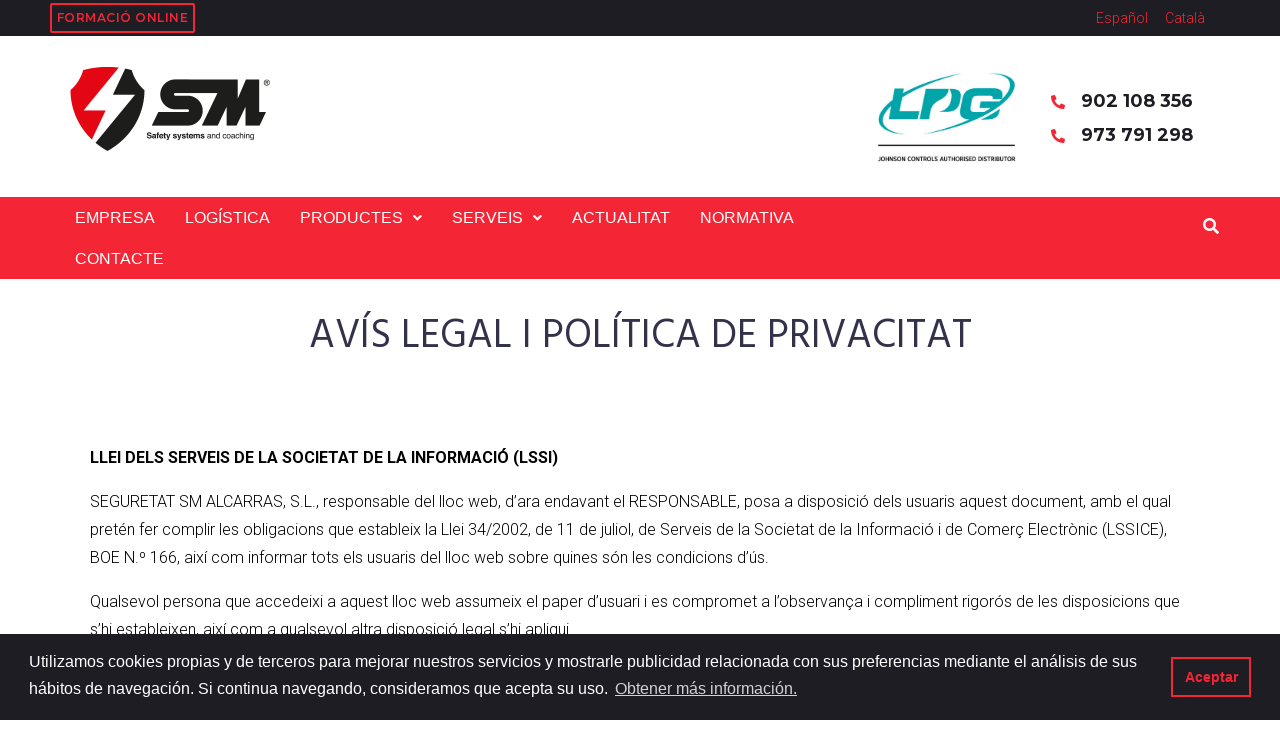

--- FILE ---
content_type: text/html; charset=UTF-8
request_url: https://www.seguretatsm.com/ca/avis-legal-i-politica-de-privacitat/
body_size: 34502
content:
<!DOCTYPE html>
<html lang="ca">
<head>
<meta charset="UTF-8">
<link rel="profile" href="http://gmpg.org/xfn/11">
<link rel="pingback" href="https://www.seguretatsm.com/xmlrpc.php">
<meta name="viewport" content="width=device-width, initial-scale=1" />
<title>AVÍS LEGAL I POLÍTICA DE PRIVACITAT &#8211; SM Safety Systems</title>
<meta name='robots' content='max-image-preview:large' />
<meta name="dlm-version" content="4.7.78"><link rel="alternate" href="https://www.seguretatsm.com/aviso-legal-y-politica-de-privacidad/" hreflang="es" />
<link rel="alternate" href="https://www.seguretatsm.com/ca/avis-legal-i-politica-de-privacitat/" hreflang="ca" />
<link rel='dns-prefetch' href='//fonts.googleapis.com' />
<link rel="alternate" type="application/rss+xml" title="SM Safety Systems &raquo; Canal d&#039;informació" href="https://www.seguretatsm.com/ca/feed/" />
<link rel="alternate" type="application/rss+xml" title="SM Safety Systems &raquo; Canal dels comentaris" href="https://www.seguretatsm.com/ca/comments/feed/" />
<script type="text/javascript">
window._wpemojiSettings = {"baseUrl":"https:\/\/s.w.org\/images\/core\/emoji\/14.0.0\/72x72\/","ext":".png","svgUrl":"https:\/\/s.w.org\/images\/core\/emoji\/14.0.0\/svg\/","svgExt":".svg","source":{"concatemoji":"https:\/\/www.seguretatsm.com\/wp-includes\/js\/wp-emoji-release.min.js?ver=6.2.8"}};
/*! This file is auto-generated */
!function(e,a,t){var n,r,o,i=a.createElement("canvas"),p=i.getContext&&i.getContext("2d");function s(e,t){p.clearRect(0,0,i.width,i.height),p.fillText(e,0,0);e=i.toDataURL();return p.clearRect(0,0,i.width,i.height),p.fillText(t,0,0),e===i.toDataURL()}function c(e){var t=a.createElement("script");t.src=e,t.defer=t.type="text/javascript",a.getElementsByTagName("head")[0].appendChild(t)}for(o=Array("flag","emoji"),t.supports={everything:!0,everythingExceptFlag:!0},r=0;r<o.length;r++)t.supports[o[r]]=function(e){if(p&&p.fillText)switch(p.textBaseline="top",p.font="600 32px Arial",e){case"flag":return s("\ud83c\udff3\ufe0f\u200d\u26a7\ufe0f","\ud83c\udff3\ufe0f\u200b\u26a7\ufe0f")?!1:!s("\ud83c\uddfa\ud83c\uddf3","\ud83c\uddfa\u200b\ud83c\uddf3")&&!s("\ud83c\udff4\udb40\udc67\udb40\udc62\udb40\udc65\udb40\udc6e\udb40\udc67\udb40\udc7f","\ud83c\udff4\u200b\udb40\udc67\u200b\udb40\udc62\u200b\udb40\udc65\u200b\udb40\udc6e\u200b\udb40\udc67\u200b\udb40\udc7f");case"emoji":return!s("\ud83e\udef1\ud83c\udffb\u200d\ud83e\udef2\ud83c\udfff","\ud83e\udef1\ud83c\udffb\u200b\ud83e\udef2\ud83c\udfff")}return!1}(o[r]),t.supports.everything=t.supports.everything&&t.supports[o[r]],"flag"!==o[r]&&(t.supports.everythingExceptFlag=t.supports.everythingExceptFlag&&t.supports[o[r]]);t.supports.everythingExceptFlag=t.supports.everythingExceptFlag&&!t.supports.flag,t.DOMReady=!1,t.readyCallback=function(){t.DOMReady=!0},t.supports.everything||(n=function(){t.readyCallback()},a.addEventListener?(a.addEventListener("DOMContentLoaded",n,!1),e.addEventListener("load",n,!1)):(e.attachEvent("onload",n),a.attachEvent("onreadystatechange",function(){"complete"===a.readyState&&t.readyCallback()})),(e=t.source||{}).concatemoji?c(e.concatemoji):e.wpemoji&&e.twemoji&&(c(e.twemoji),c(e.wpemoji)))}(window,document,window._wpemojiSettings);
</script>
<style type="text/css">
img.wp-smiley,
img.emoji {
display: inline !important;
border: none !important;
box-shadow: none !important;
height: 1em !important;
width: 1em !important;
margin: 0 0.07em !important;
vertical-align: -0.1em !important;
background: none !important;
padding: 0 !important;
}
</style>
<!-- <link rel='stylesheet' id='wp-block-library-css' href='https://www.seguretatsm.com/wp-includes/css/dist/block-library/style.min.css?ver=6.2.8' type='text/css' media='all' /> -->
<!-- <link rel='stylesheet' id='classic-theme-styles-css' href='https://www.seguretatsm.com/wp-includes/css/classic-themes.min.css?ver=6.2.8' type='text/css' media='all' /> -->
<link rel="stylesheet" type="text/css" href="//www.seguretatsm.com/wp-content/cache/wpfc-minified/6xjhhm7q/bqpmk.css" media="all"/>
<style id='global-styles-inline-css' type='text/css'>
body{--wp--preset--color--black: #000000;--wp--preset--color--cyan-bluish-gray: #abb8c3;--wp--preset--color--white: #ffffff;--wp--preset--color--pale-pink: #f78da7;--wp--preset--color--vivid-red: #cf2e2e;--wp--preset--color--luminous-vivid-orange: #ff6900;--wp--preset--color--luminous-vivid-amber: #fcb900;--wp--preset--color--light-green-cyan: #7bdcb5;--wp--preset--color--vivid-green-cyan: #00d084;--wp--preset--color--pale-cyan-blue: #8ed1fc;--wp--preset--color--vivid-cyan-blue: #0693e3;--wp--preset--color--vivid-purple: #9b51e0;--wp--preset--gradient--vivid-cyan-blue-to-vivid-purple: linear-gradient(135deg,rgba(6,147,227,1) 0%,rgb(155,81,224) 100%);--wp--preset--gradient--light-green-cyan-to-vivid-green-cyan: linear-gradient(135deg,rgb(122,220,180) 0%,rgb(0,208,130) 100%);--wp--preset--gradient--luminous-vivid-amber-to-luminous-vivid-orange: linear-gradient(135deg,rgba(252,185,0,1) 0%,rgba(255,105,0,1) 100%);--wp--preset--gradient--luminous-vivid-orange-to-vivid-red: linear-gradient(135deg,rgba(255,105,0,1) 0%,rgb(207,46,46) 100%);--wp--preset--gradient--very-light-gray-to-cyan-bluish-gray: linear-gradient(135deg,rgb(238,238,238) 0%,rgb(169,184,195) 100%);--wp--preset--gradient--cool-to-warm-spectrum: linear-gradient(135deg,rgb(74,234,220) 0%,rgb(151,120,209) 20%,rgb(207,42,186) 40%,rgb(238,44,130) 60%,rgb(251,105,98) 80%,rgb(254,248,76) 100%);--wp--preset--gradient--blush-light-purple: linear-gradient(135deg,rgb(255,206,236) 0%,rgb(152,150,240) 100%);--wp--preset--gradient--blush-bordeaux: linear-gradient(135deg,rgb(254,205,165) 0%,rgb(254,45,45) 50%,rgb(107,0,62) 100%);--wp--preset--gradient--luminous-dusk: linear-gradient(135deg,rgb(255,203,112) 0%,rgb(199,81,192) 50%,rgb(65,88,208) 100%);--wp--preset--gradient--pale-ocean: linear-gradient(135deg,rgb(255,245,203) 0%,rgb(182,227,212) 50%,rgb(51,167,181) 100%);--wp--preset--gradient--electric-grass: linear-gradient(135deg,rgb(202,248,128) 0%,rgb(113,206,126) 100%);--wp--preset--gradient--midnight: linear-gradient(135deg,rgb(2,3,129) 0%,rgb(40,116,252) 100%);--wp--preset--duotone--dark-grayscale: url('#wp-duotone-dark-grayscale');--wp--preset--duotone--grayscale: url('#wp-duotone-grayscale');--wp--preset--duotone--purple-yellow: url('#wp-duotone-purple-yellow');--wp--preset--duotone--blue-red: url('#wp-duotone-blue-red');--wp--preset--duotone--midnight: url('#wp-duotone-midnight');--wp--preset--duotone--magenta-yellow: url('#wp-duotone-magenta-yellow');--wp--preset--duotone--purple-green: url('#wp-duotone-purple-green');--wp--preset--duotone--blue-orange: url('#wp-duotone-blue-orange');--wp--preset--font-size--small: 13px;--wp--preset--font-size--medium: 20px;--wp--preset--font-size--large: 36px;--wp--preset--font-size--x-large: 42px;--wp--preset--spacing--20: 0.44rem;--wp--preset--spacing--30: 0.67rem;--wp--preset--spacing--40: 1rem;--wp--preset--spacing--50: 1.5rem;--wp--preset--spacing--60: 2.25rem;--wp--preset--spacing--70: 3.38rem;--wp--preset--spacing--80: 5.06rem;--wp--preset--shadow--natural: 6px 6px 9px rgba(0, 0, 0, 0.2);--wp--preset--shadow--deep: 12px 12px 50px rgba(0, 0, 0, 0.4);--wp--preset--shadow--sharp: 6px 6px 0px rgba(0, 0, 0, 0.2);--wp--preset--shadow--outlined: 6px 6px 0px -3px rgba(255, 255, 255, 1), 6px 6px rgba(0, 0, 0, 1);--wp--preset--shadow--crisp: 6px 6px 0px rgba(0, 0, 0, 1);}:where(.is-layout-flex){gap: 0.5em;}body .is-layout-flow > .alignleft{float: left;margin-inline-start: 0;margin-inline-end: 2em;}body .is-layout-flow > .alignright{float: right;margin-inline-start: 2em;margin-inline-end: 0;}body .is-layout-flow > .aligncenter{margin-left: auto !important;margin-right: auto !important;}body .is-layout-constrained > .alignleft{float: left;margin-inline-start: 0;margin-inline-end: 2em;}body .is-layout-constrained > .alignright{float: right;margin-inline-start: 2em;margin-inline-end: 0;}body .is-layout-constrained > .aligncenter{margin-left: auto !important;margin-right: auto !important;}body .is-layout-constrained > :where(:not(.alignleft):not(.alignright):not(.alignfull)){max-width: var(--wp--style--global--content-size);margin-left: auto !important;margin-right: auto !important;}body .is-layout-constrained > .alignwide{max-width: var(--wp--style--global--wide-size);}body .is-layout-flex{display: flex;}body .is-layout-flex{flex-wrap: wrap;align-items: center;}body .is-layout-flex > *{margin: 0;}:where(.wp-block-columns.is-layout-flex){gap: 2em;}.has-black-color{color: var(--wp--preset--color--black) !important;}.has-cyan-bluish-gray-color{color: var(--wp--preset--color--cyan-bluish-gray) !important;}.has-white-color{color: var(--wp--preset--color--white) !important;}.has-pale-pink-color{color: var(--wp--preset--color--pale-pink) !important;}.has-vivid-red-color{color: var(--wp--preset--color--vivid-red) !important;}.has-luminous-vivid-orange-color{color: var(--wp--preset--color--luminous-vivid-orange) !important;}.has-luminous-vivid-amber-color{color: var(--wp--preset--color--luminous-vivid-amber) !important;}.has-light-green-cyan-color{color: var(--wp--preset--color--light-green-cyan) !important;}.has-vivid-green-cyan-color{color: var(--wp--preset--color--vivid-green-cyan) !important;}.has-pale-cyan-blue-color{color: var(--wp--preset--color--pale-cyan-blue) !important;}.has-vivid-cyan-blue-color{color: var(--wp--preset--color--vivid-cyan-blue) !important;}.has-vivid-purple-color{color: var(--wp--preset--color--vivid-purple) !important;}.has-black-background-color{background-color: var(--wp--preset--color--black) !important;}.has-cyan-bluish-gray-background-color{background-color: var(--wp--preset--color--cyan-bluish-gray) !important;}.has-white-background-color{background-color: var(--wp--preset--color--white) !important;}.has-pale-pink-background-color{background-color: var(--wp--preset--color--pale-pink) !important;}.has-vivid-red-background-color{background-color: var(--wp--preset--color--vivid-red) !important;}.has-luminous-vivid-orange-background-color{background-color: var(--wp--preset--color--luminous-vivid-orange) !important;}.has-luminous-vivid-amber-background-color{background-color: var(--wp--preset--color--luminous-vivid-amber) !important;}.has-light-green-cyan-background-color{background-color: var(--wp--preset--color--light-green-cyan) !important;}.has-vivid-green-cyan-background-color{background-color: var(--wp--preset--color--vivid-green-cyan) !important;}.has-pale-cyan-blue-background-color{background-color: var(--wp--preset--color--pale-cyan-blue) !important;}.has-vivid-cyan-blue-background-color{background-color: var(--wp--preset--color--vivid-cyan-blue) !important;}.has-vivid-purple-background-color{background-color: var(--wp--preset--color--vivid-purple) !important;}.has-black-border-color{border-color: var(--wp--preset--color--black) !important;}.has-cyan-bluish-gray-border-color{border-color: var(--wp--preset--color--cyan-bluish-gray) !important;}.has-white-border-color{border-color: var(--wp--preset--color--white) !important;}.has-pale-pink-border-color{border-color: var(--wp--preset--color--pale-pink) !important;}.has-vivid-red-border-color{border-color: var(--wp--preset--color--vivid-red) !important;}.has-luminous-vivid-orange-border-color{border-color: var(--wp--preset--color--luminous-vivid-orange) !important;}.has-luminous-vivid-amber-border-color{border-color: var(--wp--preset--color--luminous-vivid-amber) !important;}.has-light-green-cyan-border-color{border-color: var(--wp--preset--color--light-green-cyan) !important;}.has-vivid-green-cyan-border-color{border-color: var(--wp--preset--color--vivid-green-cyan) !important;}.has-pale-cyan-blue-border-color{border-color: var(--wp--preset--color--pale-cyan-blue) !important;}.has-vivid-cyan-blue-border-color{border-color: var(--wp--preset--color--vivid-cyan-blue) !important;}.has-vivid-purple-border-color{border-color: var(--wp--preset--color--vivid-purple) !important;}.has-vivid-cyan-blue-to-vivid-purple-gradient-background{background: var(--wp--preset--gradient--vivid-cyan-blue-to-vivid-purple) !important;}.has-light-green-cyan-to-vivid-green-cyan-gradient-background{background: var(--wp--preset--gradient--light-green-cyan-to-vivid-green-cyan) !important;}.has-luminous-vivid-amber-to-luminous-vivid-orange-gradient-background{background: var(--wp--preset--gradient--luminous-vivid-amber-to-luminous-vivid-orange) !important;}.has-luminous-vivid-orange-to-vivid-red-gradient-background{background: var(--wp--preset--gradient--luminous-vivid-orange-to-vivid-red) !important;}.has-very-light-gray-to-cyan-bluish-gray-gradient-background{background: var(--wp--preset--gradient--very-light-gray-to-cyan-bluish-gray) !important;}.has-cool-to-warm-spectrum-gradient-background{background: var(--wp--preset--gradient--cool-to-warm-spectrum) !important;}.has-blush-light-purple-gradient-background{background: var(--wp--preset--gradient--blush-light-purple) !important;}.has-blush-bordeaux-gradient-background{background: var(--wp--preset--gradient--blush-bordeaux) !important;}.has-luminous-dusk-gradient-background{background: var(--wp--preset--gradient--luminous-dusk) !important;}.has-pale-ocean-gradient-background{background: var(--wp--preset--gradient--pale-ocean) !important;}.has-electric-grass-gradient-background{background: var(--wp--preset--gradient--electric-grass) !important;}.has-midnight-gradient-background{background: var(--wp--preset--gradient--midnight) !important;}.has-small-font-size{font-size: var(--wp--preset--font-size--small) !important;}.has-medium-font-size{font-size: var(--wp--preset--font-size--medium) !important;}.has-large-font-size{font-size: var(--wp--preset--font-size--large) !important;}.has-x-large-font-size{font-size: var(--wp--preset--font-size--x-large) !important;}
.wp-block-navigation a:where(:not(.wp-element-button)){color: inherit;}
:where(.wp-block-columns.is-layout-flex){gap: 2em;}
.wp-block-pullquote{font-size: 1.5em;line-height: 1.6;}
</style>
<!-- <link rel='stylesheet' id='contact-form-7-css' href='https://www.seguretatsm.com/wp-content/plugins/contact-form-7/includes/css/styles.css?ver=5.7.6' type='text/css' media='all' /> -->
<!-- <link rel='stylesheet' id='font-awesome-css' href='https://www.seguretatsm.com/wp-content/plugins/elementor/assets/lib/font-awesome/css/font-awesome.min.css?ver=4.7.0' type='text/css' media='all' /> -->
<!-- <link rel='stylesheet' id='flexor-theme-style-css' href='https://www.seguretatsm.com/wp-content/themes/flexor/style.css?ver=1.0.1' type='text/css' media='all' /> -->
<link rel="stylesheet" type="text/css" href="//www.seguretatsm.com/wp-content/cache/wpfc-minified/37pc5x6/bqq85.css" media="all"/>
<style id='flexor-theme-style-inline-css' type='text/css'>
/* #Typography */body {font-style: normal;font-weight: 300;font-size: 14px;line-height: 1.6;font-family: Roboto, sans-serif;letter-spacing: 0px;text-align: left;color: #7f7d8e;}h1,.h1-style {font-style: normal;font-weight: 400;font-size: 34px;line-height: 1.4;font-family: Hind, sans-serif;letter-spacing: 0px;text-align: inherit;color: #f42635;}h2,.h2-style {font-style: normal;font-weight: 400;font-size: 24px;line-height: 1.4;font-family: Hind, sans-serif;letter-spacing: 0px;text-align: inherit;color: #34314b;}h3,.h3-style {font-style: normal;font-weight: 400;font-size: 21px;line-height: 1.4;font-family: Hind, sans-serif;letter-spacing: 0px;text-align: inherit;color: #34314b;}h4,.h4-style {font-style: normal;font-weight: 400;font-size: 20px;line-height: 1.5;font-family: Hind, sans-serif;letter-spacing: 0px;text-align: inherit;color: #34314b;}h5,.h5-style {font-style: normal;font-weight: 300;font-size: 18px;line-height: 1.5;font-family: Hind, sans-serif;letter-spacing: 0px;text-align: inherit;color: #34314b;}h6,.h6-style {font-style: normal;font-weight: 500;font-size: 14px;line-height: 1.5;font-family: Hind, sans-serif;letter-spacing: 0px;text-align: inherit;color: #34314b;}@media (min-width: 1200px) {h1,.h1-style { font-size: 56px; }h2,.h2-style { font-size: 40px; }h3,.h3-style { font-size: 28px; }}a,h1 a:hover,h2 a:hover,h3 a:hover,h4 a:hover,h5 a:hover,h6 a:hover { color: #f42635; }a:hover { color: #34314b; }blockquote {color: #f42635;}/* #Header */.site-header__wrap {width: 1200px !important;background-color: #ffffff;background-repeat: repeat;background-position: center top;background-attachment: scroll;;}/* ##Top Panel */.top-panel {color: #b0aebe;background-color: #ffffff;}/* #Main Menu */.main-navigation {font-style: normal;font-weight: 400;font-size: 14px;line-height: 1.4;font-family: Hind, sans-serif;letter-spacing: 0px;}.main-navigation a,.menu-item-has-children:before {color: #b0aebe;}.main-navigation a:hover,.main-navigation .current_page_item>a,.main-navigation .current-menu-item>a,.main-navigation .current_page_ancestor>a,.main-navigation .current-menu-ancestor>a {color: #34314b;}/* #Mobile Menu */.mobile-menu-toggle-button {color: #ffffff;background-color: #f42635;}/* #Social */.social-list a {color: #b0aebe;}.social-list a:hover {color: #f42635;}/* #Breadcrumbs */.breadcrumbs_item {font-style: normal;font-weight: 400;font-size: 11px;line-height: 1.5;font-family: Roboto, sans-serif;letter-spacing: 0px;}.breadcrumbs_item_sep,.breadcrumbs_item_link {color: #b0aebe;}.breadcrumbs_item_link:hover {color: #f42635;}/* #Post navigation */.post-navigation i {color: #b0aebe;}.post-navigation .nav-links a:hover .post-title,.post-navigation .nav-links a:hover .nav-text {color: #f42635;}.post-navigation .nav-links a:hover i {color: #34314b;}/* #Pagination */.pagination .page-numbers,.page-links > span,.page-links > a {color: #b0aebe;}.pagination a.page-numbers:hover,.pagination .page-numbers.current,.page-links > a:hover,.page-links > span {color: #34314b;}.pagination .next,.pagination .prev {color: #f42635;}.pagination .next:hover,.pagination .prev:hover {color: #34314b;}/* #Button Appearance Styles (regular scheme) */.btn,button,input[type='button'],input[type='reset'],input[type='submit'] {font-style: normal;font-weight: 900;font-size: 11px;line-height: 1;font-family: Hind, sans-serif;letter-spacing: 1px;color: #ffffff;background-color: #f42635;}.btn:hover,button:hover,input[type='button']:hover,input[type='reset']:hover,input[type='submit']:hover,input[type='reset']:hover {color: #ffffff;background-color: rgb(255,76,91);}.btn.invert-button {color: #ffffff;}.btn.invert-button:hover {color: #ffffff;border-color: #f42635;background-color: #f42635;}input,optgroup,select,textarea {font-size: 14px;}/* #Comment, Contact, Password Forms */.comment-form .submit,.wpcf7-submit,.post-password-form label + input {font-style: normal;font-weight: 900;font-size: 11px;line-height: 1;font-family: Hind, sans-serif;letter-spacing: 1px;color: #ffffff;background-color: #f42635;}.comment-form .submit:hover,.wpcf7-submit:hover,.post-password-form label + input:hover {color: #ffffff;background-color: rgb(255,76,91);}.comment-reply-title {font-style: normal;font-weight: 400;font-size: 20px;line-height: 1.5;font-family: Hind, sans-serif;letter-spacing: 0px;color: #34314b;}/* Cookies consent */.comment-form-cookies-consent input[type='checkbox']:checked ~ label[for=wp-comment-cookies-consent]:before {color: #ffffff;border-color: #f42635;background-color: #f42635;}/* #Comment Reply Link */#cancel-comment-reply-link {color: #f42635;}#cancel-comment-reply-link:hover {color: #34314b;}/* #Comment item */.comment-body .fn {font-style: normal;font-weight: 500;font-size: 14px;line-height: 1.5;font-family: Hind, sans-serif;letter-spacing: 0px;color: #34314b;}.comment-date__time {color: #b0aebe;}.comment-reply-link {font-style: normal;font-weight: 900;font-size: 11px;line-height: 1;font-family: Hind, sans-serif;letter-spacing: 1px;}/* #Input Placeholders */::-webkit-input-placeholder { color: #b0aebe; }::-moz-placeholder{ color: #b0aebe; }:-moz-placeholder{ color: #b0aebe; }:-ms-input-placeholder{ color: #b0aebe; }/* #Entry Meta */.posted-on,.cat-links,.byline,.tags-links {color: #b0aebe;}.comments-button {color: #b0aebe;}.comments-button:hover {color: #ffffff;background-color: #f42635;}.btn-style .post-categories a {color: #ffffff;background-color: #f42635;}.btn-style .post-categories a:hover {color: #ffffff;background-color: rgb(255,76,91);}.sticky-label {color: #ffffff;background-color: #f42635;}/* Posts List Item Invert */.invert-hover.has-post-thumbnail:hover,.invert-hover.has-post-thumbnail:hover .posted-on,.invert-hover.has-post-thumbnail:hover .cat-links,.invert-hover.has-post-thumbnail:hover .byline,.invert-hover.has-post-thumbnail:hover .tags-links,.invert-hover.has-post-thumbnail:hover .entry-meta,.invert-hover.has-post-thumbnail:hover a,.invert-hover.has-post-thumbnail:hover .btn-icon,.invert-item.has-post-thumbnail,.invert-item.has-post-thumbnail .posted-on,.invert-item.has-post-thumbnail .cat-links,.invert-item.has-post-thumbnail .byline,.invert-item.has-post-thumbnail .tags-links,.invert-item.has-post-thumbnail .entry-meta,.invert-item.has-post-thumbnail a,.invert-item.has-post-thumbnail .btn:hover,.invert-item.has-post-thumbnail .btn-style .post-categories a:hover,.invert,.invert .entry-title,.invert a,.invert .byline,.invert .posted-on,.invert .cat-links,.invert .tags-links {color: #ffffff;}.invert-hover.has-post-thumbnail:hover a:hover,.invert-hover.has-post-thumbnail:hover .btn-icon:hover,.invert-item.has-post-thumbnail a:hover,.invert a:hover {color: #f42635;}.invert-hover.has-post-thumbnail .btn,.invert-item.has-post-thumbnail .comments-button,.posts-list--default.list-style-v10 .invert.default-item .comments-button{color: #ffffff;background-color: #f42635;}.invert-hover.has-post-thumbnail .btn:hover,.invert-item.has-post-thumbnail .comments-button:hover,.posts-list--default.list-style-v10 .invert.default-item .comments-button:hover {color: #f42635;background-color: #ffffff;}/* Default Posts List */.list-style-v8 .comments-link {color: #b0aebe;}.list-style-v8 .comments-link:hover {color: #34314b;}/* Creative Posts List */.creative-item .entry-title a:hover {color: #f42635;}.list-style-default .creative-item a,.creative-item .btn-icon {color: #b0aebe;}.list-style-default .creative-item a:hover,.creative-item .btn-icon:hover {color: #f42635;}.list-style-default .creative-item .btn,.list-style-default .creative-item .btn:hover,.list-style-default .creative-item .comments-button:hover {color: #ffffff;}.creative-item__title-first-letter {font-style: normal;font-weight: 400;font-family: Hind, sans-serif;color: #f42635;}.posts-list--creative.list-style-v10 .creative-item:before {background-color: #f42635;box-shadow: 0px 0px 0px 8px rgba(244,38,53,0.25);}.posts-list--creative.list-style-v10 .creative-item__post-date {font-style: normal;font-weight: 400;font-size: 20px;line-height: 1.5;font-family: Hind, sans-serif;letter-spacing: 0px;color: #f42635;}.posts-list--creative.list-style-v10 .creative-item__post-date a {color: #f42635;}.posts-list--creative.list-style-v10 .creative-item__post-date a:hover {color: #34314b;}/* Creative Posts List style-v2 */.list-style-v2 .creative-item .entry-title,.list-style-v9 .creative-item .entry-title {font-style: normal;font-weight: 400;font-size: 20px;line-height: 1.5;font-family: Hind, sans-serif;letter-spacing: 0px;}/* Image Post Format */.post_format-post-format-image .post-thumbnail__link:before {color: #ffffff;background-color: #f42635;}/* Gallery Post Format */.post_format-post-format-gallery .swiper-button-prev,.post_format-post-format-gallery .swiper-button-next {color: #b0aebe;}.post_format-post-format-gallery .swiper-button-prev:hover,.post_format-post-format-gallery .swiper-button-next:hover {color: #34314b;}/* Link Post Format */.post_format-post-format-quote .post-format-quote {color: #ffffff;background-color: #f42635;}.post_format-post-format-quote .post-format-quote:before {color: #f42635;background-color: #ffffff;}/* Post Author */.post-author__title a {color: #f42635;}.post-author__title a:hover {color: #34314b;}.invert .post-author__title a {color: #ffffff;}.invert .post-author__title a:hover {color: #f42635;}/* Single Post */.single-post blockquote {border-color: #f42635;}.single-post:not(.post-template-single-layout-4):not(.post-template-single-layout-7) .tags-links a:hover {color: #ffffff;border-color: #f42635;background-color: #f42635;}.single-header-3 .post-author .byline,.single-header-4 .post-author .byline,.single-header-5 .post-author .byline {font-style: normal;font-weight: 400;font-size: 20px;line-height: 1.5;font-family: Hind, sans-serif;letter-spacing: 0px;}.single-header-8,.single-header-10 .entry-header {background-color: #f42635;}.single-header-8.invert a:hover,.single-header-10.invert a:hover {color: rgba(255,255,255,0.5);}.single-header-3 a.comments-button,.single-header-10 a.comments-button {border: 1px solid #ffffff;}.single-header-3 a.comments-button:hover,.single-header-10 a.comments-button:hover {color: #f42635;background-color: #ffffff;}/* Page preloader */.page-preloader {border-top-color: #f42635;border-right-color: #f42635;}/* Logo */.site-logo__link,.site-logo__link:hover {color: #f42635;}/* Page title */.page-title {font-style: normal;font-weight: 400;font-size: 24px;line-height: 1.4;font-family: Hind, sans-serif;letter-spacing: 0px;color: #34314b;}@media (min-width: 1200px) {.page-title { font-size: 40px; }}/* Grid Posts List */.posts-list.list-style-v3 .comments-link {border-color: #f42635;}.posts-list.list-style-v4 .comments-link {color: #b0aebe;}.posts-list.list-style-v4 .posts-list__item.grid-item .grid-item-wrap .comments-link:hover {color: #ffffff;background-color: #f42635;}/* Posts List Grid Item Invert */.grid-item-wrap.invert,.grid-item-wrap.invert .posted-on,.grid-item-wrap.invert .cat-links,.grid-item-wrap.invert .byline,.grid-item-wrap.invert .tags-links,.grid-item-wrap.invert .entry-meta,.grid-item-wrap.invert a,.grid-item-wrap.invert .btn-icon,.grid-item-wrap.invert .comments-button {color: #ffffff;}/* Posts List Grid-5 Item Invert */.list-style-v5 .grid-item-wrap.invert .posted-on,.list-style-v5 .grid-item-wrap.invert .cat-links,.list-style-v5 .grid-item-wrap.invert .byline,.list-style-v5 .grid-item-wrap.invert .tags-links,.list-style-v5 .grid-item-wrap.invert .posted-on a,.list-style-v5 .grid-item-wrap.invert .cat-links a,.list-style-v5 .grid-item-wrap.invert .tags-links a,.list-style-v5 .grid-item-wrap.invert .byline a,.list-style-v5 .grid-item-wrap.invert .comments-link,.list-style-v5 .grid-item-wrap.invert .entry-title a:hover {color: #f42635;}.list-style-v5 .grid-item-wrap.invert .posted-on a:hover,.list-style-v5 .grid-item-wrap.invert .cat-links a:hover,.list-style-v5 .grid-item-wrap.invert .tags-links a:hover,.list-style-v5 .grid-item-wrap.invert .byline a:hover,.list-style-v5 .grid-item-wrap.invert .comments-link:hover {color: #ffffff;}/* Posts List Grid-6 Item Invert */.posts-list.list-style-v6 .posts-list__item.grid-item .grid-item-wrap .cat-links a,.posts-list.list-style-v7 .posts-list__item.grid-item .grid-item-wrap .cat-links a {color: #ffffff;background-color: #f42635;}.posts-list.list-style-v6 .posts-list__item.grid-item .grid-item-wrap .cat-links a:hover,.posts-list.list-style-v7 .posts-list__item.grid-item .grid-item-wrap .cat-links a:hover {color: #ffffff;background-color: rgb(255,76,91);}.posts-list.list-style-v9 .posts-list__item.grid-item .grid-item-wrap .entry-header .entry-title {font-weight : 300;}/* Grid 7 */.list-style-v7 .grid-item-wrap.invert .posted-on a:hover,.list-style-v7 .grid-item-wrap.invert .cat-links a:hover,.list-style-v7 .grid-item-wrap.invert .tags-links a:hover,.list-style-v7 .grid-item-wrap.invert .byline a:hover,.list-style-v7 .grid-item-wrap.invert .comments-link:hover,.list-style-v7 .grid-item-wrap.invert .entry-title a:hover,.list-style-v6 .grid-item-wrap.invert .posted-on a:hover,.list-style-v6 .grid-item-wrap.invert .cat-links a:hover,.list-style-v6 .grid-item-wrap.invert .tags-links a:hover,.list-style-v6 .grid-item-wrap.invert .byline a:hover,.list-style-v6 .grid-item-wrap.invert .comments-link:hover,.list-style-v6 .grid-item-wrap.invert .entry-title a:hover {color: #f42635;}.list-style-v7 .grid-item-wrap.invert .posted-on,.list-style-v7 .grid-item-wrap.invert .cat-links,.list-style-v7 .grid-item-wrap.invert .byline,.list-style-v7 .grid-item-wrap.invert .tags-links,.list-style-v7 .grid-item-wrap.invert .posted-on a,.list-style-v7 .grid-item-wrap.invert .cat-links a,.list-style-v7 .grid-item-wrap.invert .tags-links a,.list-style-v7 .grid-item-wrap.invert .byline a,.list-style-v7 .grid-item-wrap.invert .comments-link,.list-style-v7 .grid-item-wrap.invert .entry-title a,.list-style-v7 .grid-item-wrap.invert .entry-content p,.list-style-v6 .grid-item-wrap.invert .posted-on,.list-style-v6 .grid-item-wrap.invert .cat-links,.list-style-v6 .grid-item-wrap.invert .byline,.list-style-v6 .grid-item-wrap.invert .tags-links,.list-style-v6 .grid-item-wrap.invert .posted-on a,.list-style-v6 .grid-item-wrap.invert .cat-links a,.list-style-v6 .grid-item-wrap.invert .tags-links a,.list-style-v6 .grid-item-wrap.invert .byline a,.list-style-v6 .grid-item-wrap.invert .comments-link,.list-style-v6 .grid-item-wrap.invert .entry-title a,.list-style-v6 .grid-item-wrap.invert .entry-content p {color: #ffffff;}.posts-list.list-style-v7 .grid-item .grid-item-wrap .entry-footer .comments-link:hover,.posts-list.list-style-v6 .grid-item .grid-item-wrap .entry-footer .comments-link:hover,.posts-list.list-style-v6 .posts-list__item.grid-item .grid-item-wrap .btn:hover,.posts-list.list-style-v7 .posts-list__item.grid-item .grid-item-wrap .btn:hover {color: #f42635;border-color: #f42635;}.posts-list.list-style-v10 .grid-item-inner .space-between-content .comments-link {color: #b0aebe;}.posts-list.list-style-v10 .grid-item-inner .space-between-content .comments-link:hover {color: #f42635;}.posts-list.list-style-v10 .posts-list__item.justify-item .justify-item-inner .entry-title a {color: #7f7d8e;}.posts-list.posts-list--vertical-justify.list-style-v10 .posts-list__item.justify-item .justify-item-inner .entry-title a:hover{color: #ffffff;background-color: #f42635;}.posts-list.list-style-v5 .posts-list__item.justify-item .justify-item-inner.invert .cat-links a:hover,.posts-list.list-style-v8 .posts-list__item.justify-item .justify-item-inner.invert .cat-links a:hover {color: #ffffff;background-color: rgb(255,76,91);}.posts-list.list-style-v5 .posts-list__item.justify-item .justify-item-inner.invert .cat-links a,.posts-list.list-style-v8 .posts-list__item.justify-item .justify-item-inner.invert .cat-links a{color: #ffffff;background-color: #f42635;}.list-style-v8 .justify-item-inner.invert .posted-on,.list-style-v8 .justify-item-inner.invert .cat-links,.list-style-v8 .justify-item-inner.invert .byline,.list-style-v8 .justify-item-inner.invert .tags-links,.list-style-v8 .justify-item-inner.invert .posted-on a,.list-style-v8 .justify-item-inner.invert .cat-links a,.list-style-v8 .justify-item-inner.invert .tags-links a,.list-style-v8 .justify-item-inner.invert .byline a,.list-style-v8 .justify-item-inner.invert .comments-link,.list-style-v8 .justify-item-inner.invert .entry-title a,.list-style-v8 .justify-item-inner.invert .entry-content p,.list-style-v5 .justify-item-inner.invert .posted-on,.list-style-v5 .justify-item-inner.invert .cat-links,.list-style-v5 .justify-item-inner.invert .byline,.list-style-v5 .justify-item-inner.invert .tags-links,.list-style-v5 .justify-item-inner.invert .posted-on a,.list-style-v5 .justify-item-inner.invert .cat-links a,.list-style-v5 .justify-item-inner.invert .tags-links a,.list-style-v5 .justify-item-inner.invert .byline a,.list-style-v5 .justify-item-inner.invert .comments-link,.list-style-v5 .justify-item-inner.invert .entry-title a,.list-style-v5 .justify-item-inner.invert .entry-content p,.list-style-v4 .justify-item-inner.invert .posted-on:hover,.list-style-v4 .justify-item-inner.invert .cat-links,.list-style-v4 .justify-item-inner.invert .byline,.list-style-v4 .justify-item-inner.invert .tags-links,.list-style-v4 .justify-item-inner.invert .posted-on a,.list-style-v4 .justify-item-inner.invert .cat-links a,.list-style-v4 .justify-item-inner.invert .tags-links a,.list-style-v4 .justify-item-inner.invert .byline a,.list-style-v4 .justify-item-inner.invert .comments-link,.list-style-v4 .justify-item-inner.invert .entry-title a,.list-style-v4 .justify-item-inner.invert .entry-content p {color: #ffffff;}.list-style-v8 .justify-item-inner.invert .posted-on a:hover,.list-style-v8 .justify-item-inner.invert .cat-links a:hover,.list-style-v8 .justify-item-inner.invert .tags-links a:hover,.list-style-v8 .justify-item-inner.invert .byline a:hover,.list-style-v8 .justify-item-inner.invert .comments-link:hover,.list-style-v8 .justify-item-inner.invert .entry-title a:hover,.list-style-v5 .justify-item-inner.invert .posted-on a:hover,.list-style-v5 .justify-item-inner.invert .cat-links a:hover,.list-style-v5 .justify-item-inner.invert .tags-links a:hover,.list-style-v5 .justify-item-inner.invert .byline a:hover,.list-style-v5 .justify-item-inner.invert .entry-title a:hover,.list-style-v4 .justify-item-inner.invert .posted-on a,.list-style-v4 .justify-item-inner.invert .cat-links a:hover,.list-style-v4 .justify-item-inner.invert .tags-links a:hover,.list-style-v4 .justify-item-inner.invert .byline a:hover,.list-style-v4 .justify-item-inner.invert .comments-link:hover,.list-style-v4 .justify-item-inner.invert .entry-title a:hover{color: #f42635;}.posts-list.list-style-v5 .justify-item .justify-item-wrap .entry-footer .comments-link:hover {border-color: #f42635;}.list-style-v4 .justify-item-inner.invert .btn:hover,.list-style-v6 .justify-item-wrap.invert .btn:hover,.list-style-v8 .justify-item-inner.invert .btn:hover {color: #ffffff;}.posts-list.posts-list--vertical-justify.list-style-v5 .posts-list__item.justify-item .justify-item-wrap .entry-footer .comments-link:hover,.posts-list.posts-list--vertical-justify.list-style-v5 .posts-list__item.justify-item .justify-item-wrap .entry-footer .btn:hover {color: #f42635;border-color: #f42635;}/* masonry Posts List */.posts-list.list-style-v3 .comments-link {border-color: #f42635;}.posts-list.list-style-v4 .comments-link {color: #b0aebe;}.posts-list.list-style-v4 .posts-list__item.masonry-item .masonry-item-wrap .comments-link:hover {color: #ffffff;background-color: #f42635;}/* Posts List masonry Item Invert */.masonry-item-wrap.invert,.masonry-item-wrap.invert .posted-on,.masonry-item-wrap.invert .cat-links,.masonry-item-wrap.invert .byline,.masonry-item-wrap.invert .tags-links,.masonry-item-wrap.invert .entry-meta,.masonry-item-wrap.invert a,.masonry-item-wrap.invert .btn-icon,.masonry-item-wrap.invert .comments-button {color: #ffffff;}/* Posts List masonry-5 Item Invert */.list-style-v5 .masonry-item-wrap.invert .posted-on,.list-style-v5 .masonry-item-wrap.invert .cat-links,.list-style-v5 .masonry-item-wrap.invert .byline,.list-style-v5 .masonry-item-wrap.invert .tags-links,.list-style-v5 .masonry-item-wrap.invert .posted-on a,.list-style-v5 .masonry-item-wrap.invert .cat-links a,.list-style-v5 .masonry-item-wrap.invert .tags-links a,.list-style-v5 .masonry-item-wrap.invert .byline a,.list-style-v5 .masonry-item-wrap.invert .comments-link,.list-style-v5 .masonry-item-wrap.invert .entry-title a:hover {color: #f42635;}.list-style-v5 .masonry-item-wrap.invert .posted-on a:hover,.list-style-v5 .masonry-item-wrap.invert .cat-links a:hover,.list-style-v5 .masonry-item-wrap.invert .tags-links a:hover,.list-style-v5 .masonry-item-wrap.invert .byline a:hover,.list-style-v5 .masonry-item-wrap.invert .comments-link:hover {color: #ffffff;}.posts-list.list-style-v10 .masonry-item-inner .space-between-content .comments-link {color: #b0aebe;}.posts-list.list-style-v10 .masonry-item-inner .space-between-content .comments-link:hover {color: #f42635;}.widget_recent_entries a,.widget_recent_comments a {font-style: normal;font-weight: 500;font-size: 14px;line-height: 1.5;font-family: Hind, sans-serif;letter-spacing: 0px;color: #34314b;}.widget_recent_entries a:hover,.widget_recent_comments a:hover {color: #f42635;}.widget_recent_entries .post-date,.widget_recent_comments .recentcomments {color: #b0aebe;}.widget_recent_comments .comment-author-link a {color: #b0aebe;}.widget_recent_comments .comment-author-link a:hover {color: #f42635;}.widget_calendar th,.widget_calendar caption {color: #f42635;}.widget_calendar tbody td a {color: #7f7d8e;}.widget_calendar tbody td a:hover {color: #ffffff;background-color: #f42635;}.widget_calendar tfoot td a {color: #b0aebe;}.widget_calendar tfoot td a:hover {color: #34314b;}/* Preloader */.jet-smart-listing-wrap.jet-processing + div.jet-smart-listing-loading,div.wpcf7 .ajax-loader {border-top-color: #f42635;border-right-color: #f42635;}
</style>
<!-- <link rel='stylesheet' id='blog-layouts-module-css' href='https://www.seguretatsm.com/wp-content/themes/flexor/inc/modules/blog-layouts/assets/css/blog-layouts-module.css?ver=1.0.1' type='text/css' media='all' /> -->
<link rel="stylesheet" type="text/css" href="//www.seguretatsm.com/wp-content/cache/wpfc-minified/q9s4ghix/9rexe.css" media="all"/>
<link rel='stylesheet' id='cx-google-fonts-flexor-css' href='//fonts.googleapis.com/css?family=Roboto%3A300%2C400%7CHind%3A400%2C300%2C500%2C900%7CMontserrat%3A700&#038;subset=latin&#038;ver=6.2.8' type='text/css' media='all' />
<!-- <link rel='stylesheet' id='font-awesome-all-css' href='https://www.seguretatsm.com/wp-content/plugins/jet-menu/assets/public/lib/font-awesome/css/all.min.css?ver=5.12.0' type='text/css' media='all' /> -->
<!-- <link rel='stylesheet' id='font-awesome-v4-shims-css' href='https://www.seguretatsm.com/wp-content/plugins/jet-menu/assets/public/lib/font-awesome/css/v4-shims.min.css?ver=5.12.0' type='text/css' media='all' /> -->
<!-- <link rel='stylesheet' id='jet-menu-public-styles-css' href='https://www.seguretatsm.com/wp-content/plugins/jet-menu/assets/public/css/public.css?ver=2.3.0' type='text/css' media='all' /> -->
<!-- <link rel='stylesheet' id='jet-popup-frontend-css' href='https://www.seguretatsm.com/wp-content/plugins/jet-popup/assets/css/jet-popup-frontend.css?ver=2.0.0' type='text/css' media='all' /> -->
<!-- <link rel='stylesheet' id='jet-blocks-css' href='https://www.seguretatsm.com/wp-content/uploads/elementor/css/custom-jet-blocks.css?ver=1.3.5' type='text/css' media='all' /> -->
<!-- <link rel='stylesheet' id='jet-elements-css' href='https://www.seguretatsm.com/wp-content/plugins/jet-elements/assets/css/jet-elements.css?ver=2.6.9' type='text/css' media='all' /> -->
<!-- <link rel='stylesheet' id='jet-elements-skin-css' href='https://www.seguretatsm.com/wp-content/plugins/jet-elements/assets/css/jet-elements-skin.css?ver=2.6.9' type='text/css' media='all' /> -->
<!-- <link rel='stylesheet' id='elementor-icons-css' href='https://www.seguretatsm.com/wp-content/plugins/elementor/assets/lib/eicons/css/elementor-icons.min.css?ver=5.18.0' type='text/css' media='all' /> -->
<!-- <link rel='stylesheet' id='elementor-frontend-legacy-css' href='https://www.seguretatsm.com/wp-content/plugins/elementor/assets/css/frontend-legacy.min.css?ver=3.12.2' type='text/css' media='all' /> -->
<!-- <link rel='stylesheet' id='elementor-frontend-css' href='https://www.seguretatsm.com/wp-content/plugins/elementor/assets/css/frontend.min.css?ver=3.12.2' type='text/css' media='all' /> -->
<link rel="stylesheet" type="text/css" href="//www.seguretatsm.com/wp-content/cache/wpfc-minified/9k2yza58/bqpmk.css" media="all"/>
<style id='elementor-frontend-inline-css' type='text/css'>
.elementor-kit-2172{--e-global-color-primary:#6EC1E4;--e-global-color-secondary:#54595F;--e-global-color-text:#7A7A7A;--e-global-color-accent:#61CE70;--e-global-color-6ecdcb1d:#4054B2;--e-global-color-22e9e0c3:#23A455;--e-global-color-28ad1561:#000;--e-global-color-367ec4ff:#FFF;--e-global-color-544b78b6:#F42635;--e-global-color-253e6a23:#DEDEDE;--e-global-typography-primary-font-family:"Roboto";--e-global-typography-primary-font-weight:600;--e-global-typography-secondary-font-family:"Roboto Slab";--e-global-typography-secondary-font-weight:400;--e-global-typography-text-font-family:"Roboto";--e-global-typography-text-font-weight:400;--e-global-typography-accent-font-family:"Roboto";--e-global-typography-accent-font-weight:500;}.elementor-section.elementor-section-boxed > .elementor-container{max-width:1140px;}.e-con{--container-max-width:1140px;}{}h1.entry-title{display:var(--page-title-display);}.elementor-kit-2172 e-page-transition{background-color:#FFBC7D;}@media(max-width:1024px){.elementor-section.elementor-section-boxed > .elementor-container{max-width:1024px;}.e-con{--container-max-width:1024px;}}@media(max-width:767px){.elementor-section.elementor-section-boxed > .elementor-container{max-width:767px;}.e-con{--container-max-width:767px;}}
.elementor-widget-heading .elementor-heading-title{color:var( --e-global-color-primary );font-family:var( --e-global-typography-primary-font-family ), Sans-serif;font-weight:var( --e-global-typography-primary-font-weight );}.elementor-widget-image .widget-image-caption{color:var( --e-global-color-text );font-family:var( --e-global-typography-text-font-family ), Sans-serif;font-weight:var( --e-global-typography-text-font-weight );}.elementor-widget-text-editor{color:var( --e-global-color-text );font-family:var( --e-global-typography-text-font-family ), Sans-serif;font-weight:var( --e-global-typography-text-font-weight );}.elementor-widget-text-editor.elementor-drop-cap-view-stacked .elementor-drop-cap{background-color:var( --e-global-color-primary );}.elementor-widget-text-editor.elementor-drop-cap-view-framed .elementor-drop-cap, .elementor-widget-text-editor.elementor-drop-cap-view-default .elementor-drop-cap{color:var( --e-global-color-primary );border-color:var( --e-global-color-primary );}.elementor-widget-button .elementor-button{font-family:var( --e-global-typography-accent-font-family ), Sans-serif;font-weight:var( --e-global-typography-accent-font-weight );background-color:var( --e-global-color-accent );}.elementor-widget-divider{--divider-color:var( --e-global-color-secondary );}.elementor-widget-divider .elementor-divider__text{color:var( --e-global-color-secondary );font-family:var( --e-global-typography-secondary-font-family ), Sans-serif;font-weight:var( --e-global-typography-secondary-font-weight );}.elementor-widget-divider.elementor-view-stacked .elementor-icon{background-color:var( --e-global-color-secondary );}.elementor-widget-divider.elementor-view-framed .elementor-icon, .elementor-widget-divider.elementor-view-default .elementor-icon{color:var( --e-global-color-secondary );border-color:var( --e-global-color-secondary );}.elementor-widget-divider.elementor-view-framed .elementor-icon, .elementor-widget-divider.elementor-view-default .elementor-icon svg{fill:var( --e-global-color-secondary );}.elementor-widget-image-box .elementor-image-box-title{color:var( --e-global-color-primary );font-family:var( --e-global-typography-primary-font-family ), Sans-serif;font-weight:var( --e-global-typography-primary-font-weight );}.elementor-widget-image-box .elementor-image-box-description{color:var( --e-global-color-text );font-family:var( --e-global-typography-text-font-family ), Sans-serif;font-weight:var( --e-global-typography-text-font-weight );}.elementor-widget-icon.elementor-view-stacked .elementor-icon{background-color:var( --e-global-color-primary );}.elementor-widget-icon.elementor-view-framed .elementor-icon, .elementor-widget-icon.elementor-view-default .elementor-icon{color:var( --e-global-color-primary );border-color:var( --e-global-color-primary );}.elementor-widget-icon.elementor-view-framed .elementor-icon, .elementor-widget-icon.elementor-view-default .elementor-icon svg{fill:var( --e-global-color-primary );}.elementor-widget-icon-box.elementor-view-stacked .elementor-icon{background-color:var( --e-global-color-primary );}.elementor-widget-icon-box.elementor-view-framed .elementor-icon, .elementor-widget-icon-box.elementor-view-default .elementor-icon{fill:var( --e-global-color-primary );color:var( --e-global-color-primary );border-color:var( --e-global-color-primary );}.elementor-widget-icon-box .elementor-icon-box-title{color:var( --e-global-color-primary );}.elementor-widget-icon-box .elementor-icon-box-title, .elementor-widget-icon-box .elementor-icon-box-title a{font-family:var( --e-global-typography-primary-font-family ), Sans-serif;font-weight:var( --e-global-typography-primary-font-weight );}.elementor-widget-icon-box .elementor-icon-box-description{color:var( --e-global-color-text );font-family:var( --e-global-typography-text-font-family ), Sans-serif;font-weight:var( --e-global-typography-text-font-weight );}.elementor-widget-star-rating .elementor-star-rating__title{color:var( --e-global-color-text );font-family:var( --e-global-typography-text-font-family ), Sans-serif;font-weight:var( --e-global-typography-text-font-weight );}.elementor-widget-image-gallery .gallery-item .gallery-caption{font-family:var( --e-global-typography-accent-font-family ), Sans-serif;font-weight:var( --e-global-typography-accent-font-weight );}.elementor-widget-icon-list .elementor-icon-list-item:not(:last-child):after{border-color:var( --e-global-color-text );}.elementor-widget-icon-list .elementor-icon-list-icon i{color:var( --e-global-color-primary );}.elementor-widget-icon-list .elementor-icon-list-icon svg{fill:var( --e-global-color-primary );}.elementor-widget-icon-list .elementor-icon-list-item > .elementor-icon-list-text, .elementor-widget-icon-list .elementor-icon-list-item > a{font-family:var( --e-global-typography-text-font-family ), Sans-serif;font-weight:var( --e-global-typography-text-font-weight );}.elementor-widget-icon-list .elementor-icon-list-text{color:var( --e-global-color-secondary );}.elementor-widget-counter .elementor-counter-number-wrapper{color:var( --e-global-color-primary );font-family:var( --e-global-typography-primary-font-family ), Sans-serif;font-weight:var( --e-global-typography-primary-font-weight );}.elementor-widget-counter .elementor-counter-title{color:var( --e-global-color-secondary );font-family:var( --e-global-typography-secondary-font-family ), Sans-serif;font-weight:var( --e-global-typography-secondary-font-weight );}.elementor-widget-progress .elementor-progress-wrapper .elementor-progress-bar{background-color:var( --e-global-color-primary );}.elementor-widget-progress .elementor-title{color:var( --e-global-color-primary );font-family:var( --e-global-typography-text-font-family ), Sans-serif;font-weight:var( --e-global-typography-text-font-weight );}.elementor-widget-testimonial .elementor-testimonial-content{color:var( --e-global-color-text );font-family:var( --e-global-typography-text-font-family ), Sans-serif;font-weight:var( --e-global-typography-text-font-weight );}.elementor-widget-testimonial .elementor-testimonial-name{color:var( --e-global-color-primary );font-family:var( --e-global-typography-primary-font-family ), Sans-serif;font-weight:var( --e-global-typography-primary-font-weight );}.elementor-widget-testimonial .elementor-testimonial-job{color:var( --e-global-color-secondary );font-family:var( --e-global-typography-secondary-font-family ), Sans-serif;font-weight:var( --e-global-typography-secondary-font-weight );}.elementor-widget-tabs .elementor-tab-title, .elementor-widget-tabs .elementor-tab-title a{color:var( --e-global-color-primary );}.elementor-widget-tabs .elementor-tab-title.elementor-active,
.elementor-widget-tabs .elementor-tab-title.elementor-active a{color:var( --e-global-color-accent );}.elementor-widget-tabs .elementor-tab-title{font-family:var( --e-global-typography-primary-font-family ), Sans-serif;font-weight:var( --e-global-typography-primary-font-weight );}.elementor-widget-tabs .elementor-tab-content{color:var( --e-global-color-text );font-family:var( --e-global-typography-text-font-family ), Sans-serif;font-weight:var( --e-global-typography-text-font-weight );}.elementor-widget-accordion .elementor-accordion-icon, .elementor-widget-accordion .elementor-accordion-title{color:var( --e-global-color-primary );}.elementor-widget-accordion .elementor-accordion-icon svg{fill:var( --e-global-color-primary );}.elementor-widget-accordion .elementor-active .elementor-accordion-icon, .elementor-widget-accordion .elementor-active .elementor-accordion-title{color:var( --e-global-color-accent );}.elementor-widget-accordion .elementor-active .elementor-accordion-icon svg{fill:var( --e-global-color-accent );}.elementor-widget-accordion .elementor-accordion-title{font-family:var( --e-global-typography-primary-font-family ), Sans-serif;font-weight:var( --e-global-typography-primary-font-weight );}.elementor-widget-accordion .elementor-tab-content{color:var( --e-global-color-text );font-family:var( --e-global-typography-text-font-family ), Sans-serif;font-weight:var( --e-global-typography-text-font-weight );}.elementor-widget-toggle .elementor-toggle-title, .elementor-widget-toggle .elementor-toggle-icon{color:var( --e-global-color-primary );}.elementor-widget-toggle .elementor-toggle-icon svg{fill:var( --e-global-color-primary );}.elementor-widget-toggle .elementor-tab-title.elementor-active a, .elementor-widget-toggle .elementor-tab-title.elementor-active .elementor-toggle-icon{color:var( --e-global-color-accent );}.elementor-widget-toggle .elementor-toggle-title{font-family:var( --e-global-typography-primary-font-family ), Sans-serif;font-weight:var( --e-global-typography-primary-font-weight );}.elementor-widget-toggle .elementor-tab-content{color:var( --e-global-color-text );font-family:var( --e-global-typography-text-font-family ), Sans-serif;font-weight:var( --e-global-typography-text-font-weight );}.elementor-widget-alert .elementor-alert-title{font-family:var( --e-global-typography-primary-font-family ), Sans-serif;font-weight:var( --e-global-typography-primary-font-weight );}.elementor-widget-alert .elementor-alert-description{font-family:var( --e-global-typography-text-font-family ), Sans-serif;font-weight:var( --e-global-typography-text-font-weight );}.elementor-widget-elementor-blog-posts .wpcap-grid-container .wpcap-post .title, .elementor-widget-elementor-blog-posts .wpcap-grid-container .wpcap-post .title > a{font-family:var( --e-global-typography-primary-font-family ), Sans-serif;font-weight:var( --e-global-typography-primary-font-weight );color:var( --e-global-color-secondary );}.elementor-widget-elementor-blog-posts .wpcap-grid-container .wpcap-post .title, .elementor-widget-elementor-blog-posts .wpcap-grid-container .wpcap-post .title > a:hover{color:var( --e-global-color-primary );}.elementor-widget-elementor-blog-posts .wpcap-grid-container .wpcap-post .post-grid-meta span{font-family:var( --e-global-typography-text-font-family ), Sans-serif;font-weight:var( --e-global-typography-text-font-weight );color:var( --e-global-color-text );}.elementor-widget-elementor-blog-posts .wpcap-grid-container .wpcap-post .post-grid-meta span a{color:var( --e-global-color-text );}.elementor-widget-elementor-blog-posts .wpcap-grid-container .wpcap-post .post-grid-excerpt p{font-family:var( --e-global-typography-text-font-family ), Sans-serif;font-weight:var( --e-global-typography-text-font-weight );color:var( --e-global-color-text );}.elementor-widget-elementor-blog-posts .wpcap-grid-container .wpcap-post a.read-more-btn{font-family:var( --e-global-typography-accent-font-family ), Sans-serif;font-weight:var( --e-global-typography-accent-font-weight );color:var( --e-global-color-text );}.elementor-widget-elementor-blog-posts .wpcap-grid-container .wpcap-post a.read-more-btn:hover{color:var( --e-global-color-primary );}.elementor-widget-polylang-language-switcher .cpel-switcher__lang a{font-family:var( --e-global-typography-primary-font-family ), Sans-serif;font-weight:var( --e-global-typography-primary-font-weight );color:var( --e-global-color-text );}.elementor-widget-polylang-language-switcher .cpel-switcher__icon{color:var( --e-global-color-text );}.elementor-widget-polylang-language-switcher .cpel-switcher__lang a:hover, .elementor-widget-polylang-language-switcher .cpel-switcher__lang a:focus{font-family:var( --e-global-typography-primary-font-family ), Sans-serif;font-weight:var( --e-global-typography-primary-font-weight );color:var( --e-global-color-accent );}.elementor-widget-polylang-language-switcher .cpel-switcher__lang.cpel-switcher__lang--active a{font-family:var( --e-global-typography-primary-font-family ), Sans-serif;font-weight:var( --e-global-typography-primary-font-weight );}.elementor-widget-jet-auth-links .jet-auth-links__login .jet-auth-links__item{font-family:var( --e-global-typography-text-font-family ), Sans-serif;font-weight:var( --e-global-typography-text-font-weight );color:var( --e-global-color-accent );}.elementor-widget-jet-auth-links .jet-auth-links__login .jet-auth-links__prefix{font-family:var( --e-global-typography-text-font-family ), Sans-serif;font-weight:var( --e-global-typography-text-font-weight );}.elementor-widget-jet-auth-links .jet-auth-links__logout .jet-auth-links__item{font-family:var( --e-global-typography-text-font-family ), Sans-serif;font-weight:var( --e-global-typography-text-font-weight );color:var( --e-global-color-accent );}.elementor-widget-jet-auth-links .jet-auth-links__logout .jet-auth-links__prefix{font-family:var( --e-global-typography-text-font-family ), Sans-serif;font-weight:var( --e-global-typography-text-font-weight );}.elementor-widget-jet-auth-links .jet-auth-links__register .jet-auth-links__item{font-family:var( --e-global-typography-text-font-family ), Sans-serif;font-weight:var( --e-global-typography-text-font-weight );color:var( --e-global-color-accent );}.elementor-widget-jet-auth-links .jet-auth-links__register .jet-auth-links__prefix{font-family:var( --e-global-typography-text-font-family ), Sans-serif;font-weight:var( --e-global-typography-text-font-weight );}.elementor-widget-jet-auth-links .jet-auth-links__registered .jet-auth-links__item{font-family:var( --e-global-typography-text-font-family ), Sans-serif;font-weight:var( --e-global-typography-text-font-weight );color:var( --e-global-color-accent );}.elementor-widget-jet-auth-links .jet-auth-links__registered .jet-auth-links__prefix{font-family:var( --e-global-typography-text-font-family ), Sans-serif;font-weight:var( --e-global-typography-text-font-weight );}.elementor-widget-jet-hamburger-panel .jet-hamburger-panel__toggle{background-color:var( --e-global-color-primary );}.elementor-widget-jet-hamburger-panel .jet-hamburger-panel__toggle:hover{background-color:var( --e-global-color-primary );}.elementor-widget-jet-hamburger-panel .jet-hamburger-panel__toggle-label{font-family:var( --e-global-typography-primary-font-family ), Sans-serif;font-weight:var( --e-global-typography-primary-font-weight );}.elementor-widget-jet-hamburger-panel .jet-hamburger-panel__toggle:hover .jet-hamburger-panel__toggle-label{font-family:var( --e-global-typography-primary-font-family ), Sans-serif;font-weight:var( --e-global-typography-primary-font-weight );}.elementor-widget-jet-logo .jet-logo__text{color:var( --e-global-color-accent );font-family:var( --e-global-typography-primary-font-family ), Sans-serif;font-weight:var( --e-global-typography-primary-font-weight );}.elementor-widget-jet-blog-posts-navigation .nav-links .nav-previous a{background-color:var( --e-global-color-accent );}.elementor-widget-jet-blog-posts-navigation .nav-links .nav-next a{background-color:var( --e-global-color-accent );}.elementor-widget-jet-blog-posts-navigation .nav-links .nav-previous a, .elementor-widget-jet-blog-posts-navigation .nav-links .nav-next a{font-family:var( --e-global-typography-text-font-family ), Sans-serif;font-weight:var( --e-global-typography-text-font-weight );}.elementor-widget-jet-blog-posts-pagination .navigation.pagination .nav-links a.page-numbers{background-color:var( --e-global-color-accent );}.elementor-widget-jet-blog-posts-pagination .navigation.pagination .nav-links span.page-numbers.current{background-color:var( --e-global-color-text );}.elementor-widget-jet-blog-posts-pagination .navigation.pagination .nav-links .page-numbers{font-family:var( --e-global-typography-text-font-family ), Sans-serif;font-weight:var( --e-global-typography-text-font-weight );}.elementor-widget-jet-blog-smart-listing  .jet-smart-listing__title{font-family:var( --e-global-typography-text-font-family ), Sans-serif;font-weight:var( --e-global-typography-text-font-weight );}.elementor-widget-jet-blog-smart-listing  .jet-smart-listing__filter > .jet-smart-listing__filter-item > a{font-family:var( --e-global-typography-text-font-family ), Sans-serif;font-weight:var( --e-global-typography-text-font-weight );}.elementor-widget-jet-blog-smart-listing  .jet-smart-listing__filter-hidden-items a{font-family:var( --e-global-typography-text-font-family ), Sans-serif;font-weight:var( --e-global-typography-text-font-weight );}.elementor-widget-jet-blog-smart-listing  .jet-smart-listing__featured .post-title-featured, .elementor-widget-jet-blog-smart-listing .jet-smart-listing__featured .jet-smart-listing__featured-box-link{font-family:var( --e-global-typography-primary-font-family ), Sans-serif;font-weight:var( --e-global-typography-primary-font-weight );}.elementor-widget-jet-blog-smart-listing  .jet-smart-listing__featured .post-excerpt-featured, .elementor-widget-jet-blog-smart-listing .jet-smart-listing__featured a .post-excerpt-featured{font-family:var( --e-global-typography-text-font-family ), Sans-serif;font-weight:var( --e-global-typography-text-font-weight );}.elementor-widget-jet-blog-smart-listing .jet-smart-listing__featured .jet-smart-listing__meta{color:var( --e-global-color-text );font-family:var( --e-global-typography-text-font-family ), Sans-serif;font-weight:var( --e-global-typography-text-font-weight );}.elementor-widget-jet-blog-smart-listing .jet-smart-listing__featured .jet-smart-listing__more{background-color:var( --e-global-color-primary );}.elementor-widget-jet-blog-smart-listing  .jet-smart-listing__featured .jet-smart-listing__more{font-family:var( --e-global-typography-text-font-family ), Sans-serif;font-weight:var( --e-global-typography-text-font-weight );}.elementor-widget-jet-blog-smart-listing .jet-smart-listing__featured .jet-smart-listing__more:hover{background-color:var( --e-global-color-primary );}.elementor-widget-jet-blog-smart-listing .jet-smart-listing__featured .jet-smart-listing__terms-link{background-color:var( --e-global-color-primary );}.elementor-widget-jet-blog-smart-listing  .jet-smart-listing__featured .jet-smart-listing__terms-link{font-family:var( --e-global-typography-text-font-family ), Sans-serif;font-weight:var( --e-global-typography-text-font-weight );}.elementor-widget-jet-blog-smart-listing .jet-smart-listing__featured .jet-smart-listing__terms-link:hover{background-color:var( --e-global-color-primary );}.elementor-widget-jet-blog-smart-listing  .jet-smart-listing__post .post-title-simple a{font-family:var( --e-global-typography-primary-font-family ), Sans-serif;font-weight:var( --e-global-typography-primary-font-weight );}.elementor-widget-jet-blog-smart-listing  .jet-smart-listing__post .post-excerpt-simple{font-family:var( --e-global-typography-text-font-family ), Sans-serif;font-weight:var( --e-global-typography-text-font-weight );}.elementor-widget-jet-blog-smart-listing .jet-smart-listing__post .jet-smart-listing__meta{color:var( --e-global-color-text );}.elementor-widget-jet-blog-smart-listing .jet-smart-listing__post .jet-smart-listing__meta a{font-family:var( --e-global-typography-text-font-family ), Sans-serif;font-weight:var( --e-global-typography-text-font-weight );}.elementor-widget-jet-blog-smart-listing .jet-smart-listing__post .jet-smart-listing__more{background-color:var( --e-global-color-primary );}.elementor-widget-jet-blog-smart-listing  .jet-smart-listing__post .jet-smart-listing__more{font-family:var( --e-global-typography-text-font-family ), Sans-serif;font-weight:var( --e-global-typography-text-font-weight );}.elementor-widget-jet-blog-smart-listing .jet-smart-listing__post .jet-smart-listing__more:hover{background-color:var( --e-global-color-primary );}.elementor-widget-jet-blog-smart-listing .jet-smart-listing__post .jet-smart-listing__terms-link{background-color:var( --e-global-color-primary );}.elementor-widget-jet-blog-smart-listing  .jet-smart-listing__post .jet-smart-listing__terms-link{font-family:var( --e-global-typography-text-font-family ), Sans-serif;font-weight:var( --e-global-typography-text-font-weight );}.elementor-widget-jet-blog-smart-listing .jet-smart-listing__post .jet-smart-listing__terms-link:hover{background-color:var( --e-global-color-primary );}.elementor-widget-jet-blog-smart-listing .jet-smart-listing__arrow{background-color:var( --e-global-color-primary );}.elementor-widget-jet-blog-smart-listing .jet-smart-listing__arrow:hover{background-color:var( --e-global-color-primary );}.elementor-widget-jet-blog-smart-listing .jet-title-fields__item-label{font-family:var( --e-global-typography-primary-font-family ), Sans-serif;font-weight:var( --e-global-typography-primary-font-weight );}.elementor-widget-jet-blog-smart-listing .jet-content-fields__item-label{font-family:var( --e-global-typography-primary-font-family ), Sans-serif;font-weight:var( --e-global-typography-primary-font-weight );}.elementor-widget-jet-blog-smart-tiles  .jet-smart-tiles__box-title{font-family:var( --e-global-typography-primary-font-family ), Sans-serif;font-weight:var( --e-global-typography-primary-font-weight );}.elementor-widget-jet-blog-smart-tiles .layout-2-1-2 > div:nth-child( 3 ) .jet-smart-tiles__box-title, .elementor-widget-jet-blog-smart-tiles .layout-1-1-2-h > div:nth-child( 1 ) .jet-smart-tiles__box-title, .elementor-widget-jet-blog-smart-tiles .layout-1-1-2-v > div:nth-child( 1 ) .jet-smart-tiles__box-title, .elementor-widget-jet-blog-smart-tiles .layout-1-2 > div:nth-child( 1 ) .jet-smart-tiles__box-title, .elementor-widget-jet-blog-smart-tiles .layout-1-2-2 > div:nth-child( 1 ) .jet-smart-tiles__box-title{font-family:var( --e-global-typography-primary-font-family ), Sans-serif;font-weight:var( --e-global-typography-primary-font-weight );}.elementor-widget-jet-blog-smart-tiles  .jet-smart-tiles__box-excerpt{font-family:var( --e-global-typography-text-font-family ), Sans-serif;font-weight:var( --e-global-typography-text-font-weight );}.elementor-widget-jet-blog-smart-tiles .jet-smart-tiles__meta{color:var( --e-global-color-text );font-family:var( --e-global-typography-text-font-family ), Sans-serif;font-weight:var( --e-global-typography-text-font-weight );}.elementor-widget-jet-blog-smart-tiles .jet-smart-tiles__terms-link{background-color:var( --e-global-color-primary );}.elementor-widget-jet-blog-smart-tiles  .jet-smart-tiles__terms-link{font-family:var( --e-global-typography-text-font-family ), Sans-serif;font-weight:var( --e-global-typography-text-font-weight );}.elementor-widget-jet-blog-smart-tiles .jet-smart-tiles__terms-link:hover{background-color:var( --e-global-color-primary );}.elementor-widget-jet-blog-smart-tiles .jet-blog-arrow{background-color:var( --e-global-color-primary );}.elementor-widget-jet-blog-smart-tiles .jet-blog-arrow:hover{background-color:var( --e-global-color-primary );}.elementor-widget-jet-blog-smart-tiles .jet-title-fields__item-label{font-family:var( --e-global-typography-primary-font-family ), Sans-serif;font-weight:var( --e-global-typography-primary-font-weight );}.elementor-widget-jet-blog-smart-tiles .jet-content-fields__item-label{font-family:var( --e-global-typography-primary-font-family ), Sans-serif;font-weight:var( --e-global-typography-primary-font-weight );}.elementor-widget-jet-blog-text-ticker  .jet-text-ticker__title{font-family:var( --e-global-typography-primary-font-family ), Sans-serif;font-weight:var( --e-global-typography-primary-font-weight );}.elementor-widget-jet-blog-text-ticker  .jet-text-ticker__date{font-family:var( --e-global-typography-text-font-family ), Sans-serif;font-weight:var( --e-global-typography-text-font-weight );}.elementor-widget-jet-blog-text-ticker  .jet-text-ticker__post-author{font-family:var( --e-global-typography-text-font-family ), Sans-serif;font-weight:var( --e-global-typography-text-font-weight );}.elementor-widget-jet-blog-text-ticker  .jet-text-ticker__post-date{font-family:var( --e-global-typography-text-font-family ), Sans-serif;font-weight:var( --e-global-typography-text-font-weight );}.elementor-widget-jet-blog-text-ticker  .jet-text-ticker__item-typed{font-family:var( --e-global-typography-text-font-family ), Sans-serif;font-weight:var( --e-global-typography-text-font-weight );}.elementor-widget-jet-blog-text-ticker .jet-blog-arrow{background-color:var( --e-global-color-primary );}.elementor-widget-jet-blog-text-ticker .jet-blog-arrow:hover{background-color:var( --e-global-color-primary );}.elementor-widget-jet-blog-video-playlist .jet-blog-playlist__canvas{background-color:var( --e-global-color-secondary );}.elementor-widget-jet-blog-video-playlist .jet-blog-playlist__items{background-color:var( --e-global-color-text );}.elementor-widget-jet-blog-video-playlist .jet-blog-playlist__heading{background-color:var( --e-global-color-secondary );}.elementor-widget-jet-blog-video-playlist  .jet-blog-playlist__heading-title{font-family:var( --e-global-typography-primary-font-family ), Sans-serif;font-weight:var( --e-global-typography-primary-font-weight );}.elementor-widget-jet-blog-video-playlist  .jet-blog-playlist__counter{font-family:var( --e-global-typography-text-font-family ), Sans-serif;font-weight:var( --e-global-typography-text-font-weight );}.elementor-widget-jet-blog-video-playlist  .jet-blog-playlist__item-title{font-family:var( --e-global-typography-text-font-family ), Sans-serif;font-weight:var( --e-global-typography-text-font-weight );}.elementor-widget-jet-blog-video-playlist  .jet-blog-playlist__item-duration{font-family:var( --e-global-typography-text-font-family ), Sans-serif;font-weight:var( --e-global-typography-text-font-weight );}.elementor-widget-jet-blog-video-playlist  .jet-blog-playlist__item-index{font-family:var( --e-global-typography-text-font-family ), Sans-serif;font-weight:var( --e-global-typography-text-font-weight );}.elementor-widget-jet-carousel  .jet-carousel__content .jet-carousel__item-title, .elementor-widget-jet-carousel  .jet-carousel__content .jet-carousel__item-title a, .elementor-widget-jet-carousel .jet-banner__title{font-family:var( --e-global-typography-text-font-family ), Sans-serif;font-weight:var( --e-global-typography-text-font-weight );}.elementor-widget-jet-carousel  .jet-carousel__content .jet-carousel__item-text, .elementor-widget-jet-carousel .jet-banner__text{font-family:var( --e-global-typography-text-font-family ), Sans-serif;font-weight:var( --e-global-typography-text-font-weight );}.elementor-widget-jet-carousel .jet-carousel__content .jet-carousel__item-text{color:var( --e-global-color-text );}.elementor-widget-jet-carousel .jet-banner__text{color:var( --e-global-color-text );}.elementor-widget-jet-carousel  .jet-carousel__content .jet-carousel__item-button{font-family:var( --e-global-typography-accent-font-family ), Sans-serif;font-weight:var( --e-global-typography-accent-font-weight );}.elementor-widget-jet-carousel .jet-carousel .jet-arrow{background-color:var( --e-global-color-primary );}.elementor-widget-jet-carousel .jet-carousel .jet-arrow:hover{background-color:var( --e-global-color-primary );}.elementor-widget-jet-carousel .jet-carousel .jet-slick-dots li span{background-color:var( --e-global-color-text );}.elementor-widget-jet-carousel .jet-carousel .jet-slick-dots li span:hover{background-color:var( --e-global-color-primary );}.elementor-widget-jet-carousel .jet-carousel .jet-slick-dots li.slick-active span{background-color:var( --e-global-color-accent );}.elementor-widget-jet-carousel .jet-carousel__fraction-navigation span{font-family:var( --e-global-typography-text-font-family ), Sans-serif;font-weight:var( --e-global-typography-text-font-weight );}.elementor-widget-jet-map .jet-map-pin__link{font-family:var( --e-global-typography-accent-font-family ), Sans-serif;font-weight:var( --e-global-typography-accent-font-weight );}.elementor-widget-jet-animated-box .jet-animated-box__front{background-color:var( --e-global-color-primary );}.elementor-widget-jet-animated-box .jet-animated-box__back{background-color:var( --e-global-color-secondary );}.elementor-widget-jet-animated-box .jet-animated-box__title--front{font-family:var( --e-global-typography-text-font-family ), Sans-serif;font-weight:var( --e-global-typography-text-font-weight );}.elementor-widget-jet-animated-box .jet-animated-box__title--back{font-family:var( --e-global-typography-text-font-family ), Sans-serif;font-weight:var( --e-global-typography-text-font-weight );}.elementor-widget-jet-animated-box .jet-animated-box__subtitle--front{font-family:var( --e-global-typography-text-font-family ), Sans-serif;font-weight:var( --e-global-typography-text-font-weight );}.elementor-widget-jet-animated-box .jet-animated-box__subtitle--back{font-family:var( --e-global-typography-text-font-family ), Sans-serif;font-weight:var( --e-global-typography-text-font-weight );}.elementor-widget-jet-animated-box .jet-animated-box__description--front{font-family:var( --e-global-typography-text-font-family ), Sans-serif;font-weight:var( --e-global-typography-text-font-weight );}.elementor-widget-jet-animated-box .jet-animated-box__description--back{font-family:var( --e-global-typography-text-font-family ), Sans-serif;font-weight:var( --e-global-typography-text-font-weight );}.elementor-widget-jet-animated-box .jet-animated-box__button{background-color:var( --e-global-color-primary );}.elementor-widget-jet-animated-box  .jet-animated-box__button{font-family:var( --e-global-typography-accent-font-family ), Sans-serif;font-weight:var( --e-global-typography-accent-font-weight );}.elementor-widget-jet-animated-text .jet-animated-text__before-text{color:var( --e-global-color-secondary );font-family:var( --e-global-typography-primary-font-family ), Sans-serif;font-weight:var( --e-global-typography-primary-font-weight );}.elementor-widget-jet-animated-text .jet-animated-text__animated-text{color:var( --e-global-color-primary );font-family:var( --e-global-typography-secondary-font-family ), Sans-serif;font-weight:var( --e-global-typography-secondary-font-weight );}.elementor-widget-jet-animated-text .jet-animated-text__animated-text-item:after{background-color:var( --e-global-color-primary );}.elementor-widget-jet-animated-text .jet-animated-text__after-text{color:var( --e-global-color-text );font-family:var( --e-global-typography-primary-font-family ), Sans-serif;font-weight:var( --e-global-typography-primary-font-weight );}.elementor-widget-jet-banner .jet-banner__title{font-family:var( --e-global-typography-text-font-family ), Sans-serif;font-weight:var( --e-global-typography-text-font-weight );}.elementor-widget-jet-banner .jet-banner__text{font-family:var( --e-global-typography-text-font-family ), Sans-serif;font-weight:var( --e-global-typography-text-font-weight );}.elementor-widget-jet-brands .brands-list .brands-list__item-name{color:var( --e-global-color-primary );font-family:var( --e-global-typography-text-font-family ), Sans-serif;font-weight:var( --e-global-typography-text-font-weight );}.elementor-widget-jet-brands .brands-list .brands-list__item-desc{color:var( --e-global-color-text );font-family:var( --e-global-typography-text-font-family ), Sans-serif;font-weight:var( --e-global-typography-text-font-weight );}.elementor-widget-jet-button .jet-button__plane-normal{background-color:var( --e-global-color-primary );}.elementor-widget-jet-button .jet-button__plane-hover{background-color:var( --e-global-color-secondary );}.elementor-widget-jet-button  .jet-button__state-normal .jet-button__label{font-family:var( --e-global-typography-primary-font-family ), Sans-serif;font-weight:var( --e-global-typography-primary-font-weight );}.elementor-widget-jet-button  .jet-button__state-hover .jet-button__label{font-family:var( --e-global-typography-primary-font-family ), Sans-serif;font-weight:var( --e-global-typography-primary-font-weight );}.elementor-widget-jet-circle-progress .circle-counter .circle-val{color:var( --e-global-color-primary );font-family:var( --e-global-typography-primary-font-family ), Sans-serif;font-weight:var( --e-global-typography-primary-font-weight );}.elementor-widget-jet-circle-progress .circle-counter .circle-counter__title{color:var( --e-global-color-secondary );font-family:var( --e-global-typography-primary-font-family ), Sans-serif;font-weight:var( --e-global-typography-primary-font-weight );}.elementor-widget-jet-circle-progress .circle-counter .circle-counter__subtitle{color:var( --e-global-color-text );font-family:var( --e-global-typography-secondary-font-family ), Sans-serif;font-weight:var( --e-global-typography-secondary-font-weight );}.elementor-widget-jet-countdown-timer .jet-countdown-timer__item{border-color:var( --e-global-color-text );}.elementor-widget-jet-countdown-timer .jet-countdown-timer__item-label{color:var( --e-global-color-text );font-family:var( --e-global-typography-text-font-family ), Sans-serif;font-weight:var( --e-global-typography-text-font-weight );}.elementor-widget-jet-countdown-timer .jet-countdown-timer__item-value{color:var( --e-global-color-primary );}.elementor-widget-jet-countdown-timer .jet-countdown-timer__digit{font-family:var( --e-global-typography-primary-font-family ), Sans-serif;font-weight:var( --e-global-typography-primary-font-weight );}.elementor-widget-jet-download-button  .jet-download__label{font-family:var( --e-global-typography-accent-font-family ), Sans-serif;font-weight:var( --e-global-typography-accent-font-weight );}.elementor-widget-jet-download-button  .jet-download__sub-label{font-family:var( --e-global-typography-accent-font-family ), Sans-serif;font-weight:var( --e-global-typography-accent-font-weight );}.elementor-widget-jet-download-button .jet-download:hover .jet-download__label{font-family:var( --e-global-typography-accent-font-family ), Sans-serif;font-weight:var( --e-global-typography-accent-font-weight );}.elementor-widget-jet-download-button .jet-download:hover .jet-download__sub-label{font-family:var( --e-global-typography-accent-font-family ), Sans-serif;font-weight:var( --e-global-typography-accent-font-weight );}.elementor-widget-jet-dropbar .jet-dropbar__button-text{font-family:var( --e-global-typography-accent-font-family ), Sans-serif;font-weight:var( --e-global-typography-accent-font-weight );}.elementor-widget-jet-dropbar .jet-dropbar__content{font-family:var( --e-global-typography-text-font-family ), Sans-serif;font-weight:var( --e-global-typography-text-font-weight );}.elementor-widget-jet-headline .jet-headline__first .jet-headline__label{color:var( --e-global-color-secondary );font-family:var( --e-global-typography-primary-font-family ), Sans-serif;font-weight:var( --e-global-typography-primary-font-weight );}.elementor-widget-jet-headline .jet-headline__second .jet-headline__label{color:var( --e-global-color-primary );font-family:var( --e-global-typography-secondary-font-family ), Sans-serif;font-weight:var( --e-global-typography-secondary-font-weight );}.elementor-widget-jet-horizontal-timeline .jet-hor-timeline-item__card-btn{font-family:var( --e-global-typography-accent-font-family ), Sans-serif;font-weight:var( --e-global-typography-accent-font-weight );background-color:var( --e-global-color-accent );}.elementor-widget-jet-image-comparison  .jx-left .jx-label{font-family:var( --e-global-typography-primary-font-family ), Sans-serif;font-weight:var( --e-global-typography-primary-font-weight );}.elementor-widget-jet-image-comparison .jx-left .jx-label{background-color:var( --e-global-color-secondary );}.elementor-widget-jet-image-comparison  .jx-right .jx-label{font-family:var( --e-global-typography-primary-font-family ), Sans-serif;font-weight:var( --e-global-typography-primary-font-weight );}.elementor-widget-jet-image-comparison .jx-right .jx-label{background-color:var( --e-global-color-secondary );}.elementor-widget-jet-image-comparison .jx-slider .jx-controller{background-color:var( --e-global-color-primary );}.elementor-widget-jet-image-comparison .jx-slider:hover .jx-controller{background-color:var( --e-global-color-secondary );}.elementor-widget-jet-image-comparison .jet-arrow{background-color:var( --e-global-color-primary );}.elementor-widget-jet-image-comparison .jet-arrow:hover{background-color:var( --e-global-color-accent );}.elementor-widget-jet-image-comparison .jet-slick-dots li span{background-color:var( --e-global-color-text );}.elementor-widget-jet-image-comparison .jet-slick-dots li span:hover{background-color:var( --e-global-color-primary );}.elementor-widget-jet-image-comparison .jet-slick-dots li.slick-active span{background-color:var( --e-global-color-accent );}.elementor-widget-jet-images-layout .jet-images-layout__title{font-family:var( --e-global-typography-text-font-family ), Sans-serif;font-weight:var( --e-global-typography-text-font-weight );}.elementor-widget-jet-images-layout .jet-images-layout__desc{font-family:var( --e-global-typography-text-font-family ), Sans-serif;font-weight:var( --e-global-typography-text-font-weight );}.elementor-widget-jet-instagram-gallery .jet-instagram-gallery__content:before{background-color:var( --e-global-color-secondary );}.elementor-widget-jet-instagram-gallery .jet-instagram-gallery__caption{font-family:var( --e-global-typography-text-font-family ), Sans-serif;font-weight:var( --e-global-typography-text-font-weight );}.elementor-widget-jet-instagram-gallery .jet-instagram-gallery__meta-label{font-family:var( --e-global-typography-primary-font-family ), Sans-serif;font-weight:var( --e-global-typography-primary-font-weight );}.elementor-widget-jet-portfolio  .jet-portfolio__filter-item{font-family:var( --e-global-typography-primary-font-family ), Sans-serif;font-weight:var( --e-global-typography-primary-font-weight );}.elementor-widget-jet-portfolio  .jet-portfolio__filter-item:hover{font-family:var( --e-global-typography-primary-font-family ), Sans-serif;font-weight:var( --e-global-typography-primary-font-weight );}.elementor-widget-jet-portfolio  .jet-portfolio__filter-item.active{font-family:var( --e-global-typography-primary-font-family ), Sans-serif;font-weight:var( --e-global-typography-primary-font-weight );}.elementor-widget-jet-portfolio .jet-portfolio__title{font-family:var( --e-global-typography-text-font-family ), Sans-serif;font-weight:var( --e-global-typography-text-font-weight );}.elementor-widget-jet-portfolio .jet-portfolio__category{font-family:var( --e-global-typography-text-font-family ), Sans-serif;font-weight:var( --e-global-typography-text-font-weight );}.elementor-widget-jet-portfolio .jet-portfolio__desc{font-family:var( --e-global-typography-text-font-family ), Sans-serif;font-weight:var( --e-global-typography-text-font-weight );}.elementor-widget-jet-portfolio .jet-portfolio__button{background-color:var( --e-global-color-primary );}.elementor-widget-jet-portfolio  .jet-portfolio__button{font-family:var( --e-global-typography-accent-font-family ), Sans-serif;font-weight:var( --e-global-typography-accent-font-weight );}.elementor-widget-jet-portfolio .jet-portfolio__view-more-button{background-color:var( --e-global-color-primary );}.elementor-widget-jet-portfolio  .jet-portfolio__view-more-button{font-family:var( --e-global-typography-accent-font-family ), Sans-serif;font-weight:var( --e-global-typography-accent-font-weight );}.elementor-widget-jet-posts .jet-posts .entry-title a{color:var( --e-global-color-secondary );}.elementor-widget-jet-posts .jet-posts .entry-title a:hover{color:var( --e-global-color-secondary );}.elementor-widget-jet-posts .jet-posts .entry-title, .elementor-widget-jet-posts .jet-posts .entry-title a{font-family:var( --e-global-typography-text-font-family ), Sans-serif;font-weight:var( --e-global-typography-text-font-weight );}.elementor-widget-jet-posts .jet-posts .post-meta{color:var( --e-global-color-text );font-family:var( --e-global-typography-text-font-family ), Sans-serif;font-weight:var( --e-global-typography-text-font-weight );}.elementor-widget-jet-posts .jet-posts .entry-excerpt{font-family:var( --e-global-typography-text-font-family ), Sans-serif;font-weight:var( --e-global-typography-text-font-weight );}.elementor-widget-jet-posts .jet-posts .jet-more{background-color:var( --e-global-color-primary );}.elementor-widget-jet-posts  .jet-posts .jet-more{font-family:var( --e-global-typography-text-font-family ), Sans-serif;font-weight:var( --e-global-typography-text-font-weight );}.elementor-widget-jet-posts .jet-posts .jet-more:hover{background-color:var( --e-global-color-primary );}.elementor-widget-jet-posts  .jet-posts .jet-posts__terms-link{font-family:var( --e-global-typography-accent-font-family ), Sans-serif;font-weight:var( --e-global-typography-accent-font-weight );}.elementor-widget-jet-posts .jet-posts .jet-posts__terms-link{background-color:var( --e-global-color-primary );}.elementor-widget-jet-posts .jet-posts .jet-posts__terms-link:hover{background-color:var( --e-global-color-primary );}.elementor-widget-jet-posts .jet-posts .jet-arrow{background-color:var( --e-global-color-primary );}.elementor-widget-jet-posts .jet-posts .jet-arrow:hover{background-color:var( --e-global-color-primary );}.elementor-widget-jet-posts .jet-carousel .jet-slick-dots li span{background-color:var( --e-global-color-text );}.elementor-widget-jet-posts .jet-carousel .jet-slick-dots li span:hover{background-color:var( --e-global-color-primary );}.elementor-widget-jet-posts .jet-carousel .jet-slick-dots li.slick-active span{background-color:var( --e-global-color-accent );}.elementor-widget-jet-posts .jet-title-fields__item-label{font-family:var( --e-global-typography-primary-font-family ), Sans-serif;font-weight:var( --e-global-typography-primary-font-weight );}.elementor-widget-jet-posts .jet-content-fields__item-label{font-family:var( --e-global-typography-primary-font-family ), Sans-serif;font-weight:var( --e-global-typography-primary-font-weight );}.elementor-widget-jet-price-list .jet-price-list .price-list__item-title{font-family:var( --e-global-typography-primary-font-family ), Sans-serif;font-weight:var( --e-global-typography-primary-font-weight );}.elementor-widget-jet-price-list .jet-price-list .price-list__item-price{font-family:var( --e-global-typography-text-font-family ), Sans-serif;font-weight:var( --e-global-typography-text-font-weight );}.elementor-widget-jet-price-list .jet-price-list .price-list__item-desc{font-family:var( --e-global-typography-text-font-family ), Sans-serif;font-weight:var( --e-global-typography-text-font-weight );}.elementor-widget-jet-pricing-table .pricing-table{border-color:var( --e-global-color-text );}.elementor-widget-jet-pricing-table .pricing-table__title{color:var( --e-global-color-secondary );font-family:var( --e-global-typography-text-font-family ), Sans-serif;font-weight:var( --e-global-typography-text-font-weight );}.elementor-widget-jet-pricing-table .pricing-table__subtitle{color:var( --e-global-color-secondary );}.elementor-widget-jet-pricing-table  .pricing-table__subtitle{font-family:var( --e-global-typography-text-font-family ), Sans-serif;font-weight:var( --e-global-typography-text-font-weight );}.elementor-widget-jet-pricing-table .pricing-table__icon-box > *{color:var( --e-global-color-primary );}.elementor-widget-jet-pricing-table .pricing-table__icon-box > * svg *{fill:var( --e-global-color-primary );}.elementor-widget-jet-pricing-table .pricing-table__price-prefix{color:var( --e-global-color-primary );}.elementor-widget-jet-pricing-table  .pricing-table__price-prefix{font-family:var( --e-global-typography-primary-font-family ), Sans-serif;font-weight:var( --e-global-typography-primary-font-weight );}.elementor-widget-jet-pricing-table .pricing-table__price-val{color:var( --e-global-color-primary );}.elementor-widget-jet-pricing-table  .pricing-table__price-val{font-family:var( --e-global-typography-primary-font-family ), Sans-serif;font-weight:var( --e-global-typography-primary-font-weight );}.elementor-widget-jet-pricing-table .pricing-table__price-suffix{color:var( --e-global-color-primary );}.elementor-widget-jet-pricing-table  .pricing-table__price-suffix{font-family:var( --e-global-typography-text-font-family ), Sans-serif;font-weight:var( --e-global-typography-text-font-weight );}.elementor-widget-jet-pricing-table  .pricing-table__price-desc{font-family:var( --e-global-typography-text-font-family ), Sans-serif;font-weight:var( --e-global-typography-text-font-weight );}.elementor-widget-jet-pricing-table  .pricing-feature{font-family:var( --e-global-typography-text-font-family ), Sans-serif;font-weight:var( --e-global-typography-text-font-weight );}.elementor-widget-jet-pricing-table .pricing-feature.item-included{color:var( --e-global-color-secondary );}.elementor-widget-jet-pricing-table .pricing-feature.item-included .item-bullet{color:var( --e-global-color-accent );}.elementor-widget-jet-pricing-table .pricing-feature.item-excluded{color:var( --e-global-color-text );}.elementor-widget-jet-pricing-table .pricing-feature.item-excluded .item-bullet{color:var( --e-global-color-text );}.elementor-widget-jet-pricing-table .pricing-feature:before{border-top-color:var( --e-global-color-text );}.elementor-widget-jet-pricing-table  .pricing-table__action{font-family:var( --e-global-typography-text-font-family ), Sans-serif;font-weight:var( --e-global-typography-text-font-weight );}.elementor-widget-jet-pricing-table .pricing-table__action .pricing-table-button{background-color:var( --e-global-color-primary );}.elementor-widget-jet-pricing-table  .pricing-table__action .pricing-table-button{font-family:var( --e-global-typography-accent-font-family ), Sans-serif;font-weight:var( --e-global-typography-accent-font-weight );}.elementor-widget-jet-pricing-table .pricing-table .tippy-box{font-family:var( --e-global-typography-text-font-family ), Sans-serif;font-weight:var( --e-global-typography-text-font-weight );}.elementor-widget-jet-progress-bar .jet-progress-bar__title-text{font-family:var( --e-global-typography-primary-font-family ), Sans-serif;font-weight:var( --e-global-typography-primary-font-weight );}.elementor-widget-jet-progress-bar .jet-progress-bar__percent{font-family:var( --e-global-typography-primary-font-family ), Sans-serif;font-weight:var( --e-global-typography-primary-font-weight );}.elementor-widget-jet-scroll-navigation .jet-scroll-navigation__label{font-family:var( --e-global-typography-primary-font-family ), Sans-serif;font-weight:var( --e-global-typography-primary-font-weight );}.elementor-widget-jet-scroll-navigation .jet-scroll-navigation__item .jet-scroll-navigation__dot{background-color:var( --e-global-color-secondary );}.elementor-widget-jet-scroll-navigation .jet-scroll-navigation__item.invert .jet-scroll-navigation__dot{background-color:var( --e-global-color-text );}.elementor-widget-jet-scroll-navigation .jet-scroll-navigation__item:hover .jet-scroll-navigation__dot{background-color:var( --e-global-color-accent );}.elementor-widget-jet-scroll-navigation .jet-scroll-navigation__item.active .jet-scroll-navigation__dot{background-color:var( --e-global-color-primary );}.elementor-widget-jet-services .jet-services__title-text{font-family:var( --e-global-typography-secondary-font-family ), Sans-serif;font-weight:var( --e-global-typography-secondary-font-weight );}.elementor-widget-jet-services .jet-services__desc{font-family:var( --e-global-typography-text-font-family ), Sans-serif;font-weight:var( --e-global-typography-text-font-weight );}.elementor-widget-jet-services .jet-services__button{background-color:var( --e-global-color-primary );}.elementor-widget-jet-services  .jet-services__button{font-family:var( --e-global-typography-accent-font-family ), Sans-serif;font-weight:var( --e-global-typography-accent-font-weight );}.elementor-widget-jet-slider .jet-slider .slider-pro .jet-slider__item{background-color:var( --e-global-color-secondary );}.elementor-widget-jet-slider .jet-slider .sp-image-container:after{background-color:var( --e-global-color-secondary );}.elementor-widget-jet-slider .jet-slider__title{font-family:var( --e-global-typography-text-font-family ), Sans-serif;font-weight:var( --e-global-typography-text-font-weight );}.elementor-widget-jet-slider .jet-slider__subtitle{font-family:var( --e-global-typography-text-font-family ), Sans-serif;font-weight:var( --e-global-typography-text-font-weight );}.elementor-widget-jet-slider .jet-slider__desc{font-family:var( --e-global-typography-text-font-family ), Sans-serif;font-weight:var( --e-global-typography-text-font-weight );}.elementor-widget-jet-slider .jet-slider__button--primary{background-color:var( --e-global-color-primary );}.elementor-widget-jet-slider  .jet-slider__button--primary{font-family:var( --e-global-typography-accent-font-family ), Sans-serif;font-weight:var( --e-global-typography-accent-font-weight );}.elementor-widget-jet-slider .jet-slider__button--secondary{background-color:var( --e-global-color-secondary );}.elementor-widget-jet-slider  .jet-slider__button--secondary{font-family:var( --e-global-typography-accent-font-family ), Sans-serif;font-weight:var( --e-global-typography-accent-font-weight );}.elementor-widget-jet-slider .jet-slider .sp-buttons .sp-button:hover{background-color:var( --e-global-color-primary );}.elementor-widget-jet-slider .jet-slider .sp-buttons .sp-button.sp-selected-button{background-color:var( --e-global-color-primary );}.elementor-widget-jet-slider .jet-slider .sp-thumbnail-container:before{border-color:var( --e-global-color-primary );}.elementor-widget-jet-slider .jet-slider .sp-thumbnail-container:hover:before{border-color:var( --e-global-color-secondary );}.elementor-widget-jet-slider .jet-slider .sp-thumbnail-container.sp-selected-thumbnail:before{border-color:var( --e-global-color-primary );}.elementor-widget-jet-slider .jet-slider__fraction-pagination span{font-family:var( --e-global-typography-text-font-family ), Sans-serif;font-weight:var( --e-global-typography-text-font-weight );}.elementor-widget-jet-subscribe-form .jet-subscribe-form__input{font-family:var( --e-global-typography-accent-font-family ), Sans-serif;font-weight:var( --e-global-typography-accent-font-weight );}.elementor-widget-jet-subscribe-form .jet-subscribe-form__input:focus{font-family:var( --e-global-typography-accent-font-family ), Sans-serif;font-weight:var( --e-global-typography-accent-font-weight );}.elementor-widget-jet-subscribe-form .jet-subscribe-form__input.mail-invalid{font-family:var( --e-global-typography-accent-font-family ), Sans-serif;font-weight:var( --e-global-typography-accent-font-weight );}.elementor-widget-jet-subscribe-form .jet-subscribe-form__submit{background-color:var( --e-global-color-primary );}.elementor-widget-jet-subscribe-form  .jet-subscribe-form__submit{font-family:var( --e-global-typography-accent-font-family ), Sans-serif;font-weight:var( --e-global-typography-accent-font-weight );}.elementor-widget-jet-subscribe-form .jet-subscribe-form--response-success .jet-subscribe-form__message span{font-family:var( --e-global-typography-accent-font-family ), Sans-serif;font-weight:var( --e-global-typography-accent-font-weight );}.elementor-widget-jet-subscribe-form .jet-subscribe-form--response-error .jet-subscribe-form__message span{font-family:var( --e-global-typography-accent-font-family ), Sans-serif;font-weight:var( --e-global-typography-accent-font-weight );}.elementor-widget-jet-team-member .jet-team-member__name .jet-team-member__name-first{font-family:var( --e-global-typography-text-font-family ), Sans-serif;font-weight:var( --e-global-typography-text-font-weight );}.elementor-widget-jet-team-member .jet-team-member__name .jet-team-member__name-last{font-family:var( --e-global-typography-text-font-family ), Sans-serif;font-weight:var( --e-global-typography-text-font-weight );}.elementor-widget-jet-team-member .jet-team-member__position{font-family:var( --e-global-typography-text-font-family ), Sans-serif;font-weight:var( --e-global-typography-text-font-weight );}.elementor-widget-jet-team-member .jet-team-member__desc{font-family:var( --e-global-typography-primary-font-family ), Sans-serif;font-weight:var( --e-global-typography-primary-font-weight );}.elementor-widget-jet-team-member .jet-team-member__button{background-color:var( --e-global-color-primary );}.elementor-widget-jet-team-member  .jet-team-member__button{font-family:var( --e-global-typography-accent-font-family ), Sans-serif;font-weight:var( --e-global-typography-accent-font-weight );}.elementor-widget-jet-testimonials .jet-testimonials__title{font-family:var( --e-global-typography-text-font-family ), Sans-serif;font-weight:var( --e-global-typography-text-font-weight );}.elementor-widget-jet-testimonials .jet-testimonials__comment{font-family:var( --e-global-typography-text-font-family ), Sans-serif;font-weight:var( --e-global-typography-text-font-weight );background-color:var( --e-global-color-primary );}.elementor-widget-jet-testimonials .jet-testimonials__name{color:var( --e-global-color-secondary );font-family:var( --e-global-typography-primary-font-family ), Sans-serif;font-weight:var( --e-global-typography-primary-font-weight );}.elementor-widget-jet-testimonials .jet-testimonials__name a:hover{color:var( --e-global-color-secondary );}.elementor-widget-jet-testimonials .jet-testimonials__position{color:var( --e-global-color-primary );font-family:var( --e-global-typography-primary-font-family ), Sans-serif;font-weight:var( --e-global-typography-primary-font-weight );}.elementor-widget-jet-testimonials .jet-testimonials__date{color:var( --e-global-color-text );font-family:var( --e-global-typography-primary-font-family ), Sans-serif;font-weight:var( --e-global-typography-primary-font-weight );}.elementor-widget-jet-testimonials .jet-testimonials__instance .jet-arrow{background-color:var( --e-global-color-primary );}.elementor-widget-jet-testimonials .jet-testimonials__instance .jet-arrow:hover{background-color:var( --e-global-color-accent );}.elementor-widget-jet-testimonials .jet-testimonials__instance .jet-slick-dots li span{background-color:var( --e-global-color-text );}.elementor-widget-jet-testimonials .jet-testimonials__instance .jet-slick-dots li span:hover{background-color:var( --e-global-color-primary );}.elementor-widget-jet-testimonials .jet-testimonials__instance .jet-slick-dots li.slick-active span{background-color:var( --e-global-color-accent );}.elementor-widget-jet-timeline .jet-timeline-item .timeline-item__meta-content{font-family:var( --e-global-typography-primary-font-family ), Sans-serif;font-weight:var( --e-global-typography-primary-font-weight );}.elementor-widget-jet-timeline .jet-timeline-item .timeline-item__card-title{font-family:var( --e-global-typography-primary-font-family ), Sans-serif;font-weight:var( --e-global-typography-primary-font-weight );}.elementor-widget-jet-timeline .jet-timeline-item .timeline-item__card-desc{font-family:var( --e-global-typography-text-font-family ), Sans-serif;font-weight:var( --e-global-typography-text-font-weight );}.elementor-widget-jet-timeline .timeline-item__card-btn{font-family:var( --e-global-typography-accent-font-family ), Sans-serif;font-weight:var( --e-global-typography-accent-font-weight );background-color:var( --e-global-color-accent );}.elementor-widget-jet-timeline .timeline-item__point-content.timeline-item__point-content--text{font-family:var( --e-global-typography-primary-font-family ), Sans-serif;font-weight:var( --e-global-typography-primary-font-weight );}.elementor-widget-jet-custom-menu > .elementor-widget-container > div > .jet-custom-nav > .jet-custom-nav__item > a{background-color:var( --e-global-color-text );}.elementor-widget-jet-custom-menu  > .elementor-widget-container > div > .jet-custom-nav > .jet-custom-nav__item > a .jet-custom-item-label.top-level-label{font-family:var( --e-global-typography-accent-font-family ), Sans-serif;font-weight:var( --e-global-typography-accent-font-weight );}.elementor-widget-jet-custom-menu  > .elementor-widget-container > div > .jet-custom-nav > .jet-custom-nav__item > a .jet-custom-item-desc.top-level-desc{font-family:var( --e-global-typography-accent-font-family ), Sans-serif;font-weight:var( --e-global-typography-accent-font-weight );}.elementor-widget-jet-custom-menu > .elementor-widget-container > div > .jet-custom-nav > .jet-custom-nav__item > .jet-custom-nav__sub .jet-custom-nav__item > a{background-color:var( --e-global-color-secondary );}.elementor-widget-jet-custom-menu  > .elementor-widget-container > div > .jet-custom-nav > .jet-custom-nav__item > .jet-custom-nav__sub .jet-custom-nav__item > a .jet-menu-link-text{font-family:var( --e-global-typography-primary-font-family ), Sans-serif;font-weight:var( --e-global-typography-primary-font-weight );}.elementor-widget-jet-custom-menu  > .elementor-widget-container > div > .jet-custom-nav > .jet-custom-nav__item > .jet-custom-nav__sub .jet-custom-nav__item > a .jet-custom-item-desc.sub-level-desc{font-family:var( --e-global-typography-accent-font-family ), Sans-serif;font-weight:var( --e-global-typography-accent-font-weight );}.elementor-widget-jet-custom-menu > .elementor-widget-container > div > .jet-custom-nav > .jet-custom-nav__item > a .jet-menu-icon:before{color:var( --e-global-color-text );}.elementor-widget-jet-custom-menu > .elementor-widget-container > div > .jet-custom-nav > .jet-custom-nav__item > .jet-custom-nav__sub a .jet-menu-icon:before{color:var( --e-global-color-text );}.elementor-widget-jet-custom-menu > .elementor-widget-container > div > .jet-custom-nav > .jet-custom-nav__item.hover-state > a .jet-menu-icon:before{color:var( --e-global-color-text );}.elementor-widget-jet-custom-menu > .elementor-widget-container > div > .jet-custom-nav > .jet-custom-nav__item > .jet-custom-nav__sub .jet-custom-nav__item.hover-state > a .jet-menu-icon:before{color:var( --e-global-color-text );}.elementor-widget-jet-custom-menu > .elementor-widget-container > div > .jet-custom-nav > .jet-custom-nav__item > a .jet-menu-badge .jet-menu-badge__inner{color:var( --e-global-color-text );}.elementor-widget-jet-custom-menu > .elementor-widget-container > div > .jet-custom-nav > .jet-custom-nav__item > .jet-custom-nav__sub a .jet-menu-badge .jet-menu-badge__inner{color:var( --e-global-color-text );}.elementor-widget-jet-custom-menu > .elementor-widget-container > div > .jet-custom-nav > .jet-custom-nav__item > a .jet-menu-badge .jet-menu-badge__inner, .elementor-widget-jet-custom-menu > .elementor-widget-container > div > .jet-custom-nav > .jet-custom-nav__item > .jet-custom-nav__sub a .jet-menu-badge .jet-menu-badge__inner{font-family:var( --e-global-typography-text-font-family ), Sans-serif;font-weight:var( --e-global-typography-text-font-weight );}.elementor-widget-jet-custom-menu > .elementor-widget-container > div > .jet-custom-nav > .jet-custom-nav__item > a .jet-dropdown-arrow:before{color:var( --e-global-color-text );}.elementor-widget-jet-custom-menu > .elementor-widget-container > div > .jet-custom-nav > .jet-custom-nav__item > .jet-custom-nav__sub a .jet-dropdown-arrow:before{color:var( --e-global-color-text );}.elementor-widget-jet-custom-menu > .elementor-widget-container > div > .jet-custom-nav > .jet-custom-nav__item.hover-state > a .jet-dropdown-arrow:before{color:var( --e-global-color-text );}.elementor-widget-jet-custom-menu > .elementor-widget-container > div > .jet-custom-nav > .jet-custom-nav__item > .jet-custom-nav__sub .jet-custom-nav__item.hover-state > a .jet-dropdown-arrow:before{color:var( --e-global-color-text );}.elementor-widget-jet-popup-action-button .jet-popup-action-button__text{font-family:var( --e-global-typography-accent-font-family ), Sans-serif;font-weight:var( --e-global-typography-accent-font-weight );}.elementor-widget-jet-popup-action-button .jet-popup-action-button__instance:hover .jet-popup-action-button__text{font-family:var( --e-global-typography-accent-font-family ), Sans-serif;font-weight:var( --e-global-typography-accent-font-weight );}.elementor-widget-jet-accordion > .elementor-widget-container > .jet-accordion > .jet-accordion__inner > .jet-toggle > .jet-toggle__control .jet-toggle__label-text{color:var( --e-global-color-text );font-family:var( --e-global-typography-primary-font-family ), Sans-serif;font-weight:var( --e-global-typography-primary-font-weight );}.elementor-widget-jet-accordion > .elementor-widget-container > .jet-accordion > .jet-accordion__inner > .jet-toggle > .jet-toggle__control:hover .jet-toggle__label-text{color:var( --e-global-color-text );}.elementor-widget-jet-accordion > .elementor-widget-container > .jet-accordion > .jet-accordion__inner > .jet-toggle > .jet-toggle__control:hover  .jet-toggle__label-text{font-family:var( --e-global-typography-primary-font-family ), Sans-serif;font-weight:var( --e-global-typography-primary-font-weight );}.elementor-widget-jet-accordion > .elementor-widget-container > .jet-accordion > .jet-accordion__inner > .jet-toggle.active-toggle > .jet-toggle__control .jet-toggle__label-text{color:var( --e-global-color-text );font-family:var( --e-global-typography-primary-font-family ), Sans-serif;font-weight:var( --e-global-typography-primary-font-weight );}.elementor-widget-jet-image-accordion .jet-image-accordion__title{font-family:var( --e-global-typography-text-font-family ), Sans-serif;font-weight:var( --e-global-typography-text-font-weight );}.elementor-widget-jet-image-accordion .jet-image-accordion__desc{font-family:var( --e-global-typography-text-font-family ), Sans-serif;font-weight:var( --e-global-typography-text-font-weight );}.elementor-widget-jet-image-accordion .jet-image-accordion__button{background-color:var( --e-global-color-primary );}.elementor-widget-jet-image-accordion  .jet-image-accordion__button{font-family:var( --e-global-typography-accent-font-family ), Sans-serif;font-weight:var( --e-global-typography-accent-font-weight );}.elementor-widget-jet-tabs > .elementor-widget-container > .jet-tabs > .jet-tabs__control-wrapper > .jet-tabs__control .jet-tabs__label-text{color:var( --e-global-color-text );font-family:var( --e-global-typography-primary-font-family ), Sans-serif;font-weight:var( --e-global-typography-primary-font-weight );}.elementor-widget-jet-tabs > .elementor-widget-container > .jet-tabs > .jet-tabs__control-wrapper > .jet-tabs__control .jet-tabs__label-icon{color:var( --e-global-color-text );}.elementor-widget-jet-tabs > .elementor-widget-container > .jet-tabs > .jet-tabs__control-wrapper > .jet-tabs__control:hover .jet-tabs__label-text{color:var( --e-global-color-secondary );font-family:var( --e-global-typography-primary-font-family ), Sans-serif;font-weight:var( --e-global-typography-primary-font-weight );}.elementor-widget-jet-tabs > .elementor-widget-container > .jet-tabs > .jet-tabs__control-wrapper > .jet-tabs__control:hover .jet-tabs__label-icon{color:var( --e-global-color-secondary );}.elementor-widget-jet-tabs > .elementor-widget-container > .jet-tabs > .jet-tabs__control-wrapper > .jet-tabs__control.active-tab .jet-tabs__label-text{color:var( --e-global-color-primary );font-family:var( --e-global-typography-primary-font-family ), Sans-serif;font-weight:var( --e-global-typography-primary-font-weight );}.elementor-widget-jet-tabs > .elementor-widget-container > .jet-tabs > .jet-tabs__control-wrapper > .jet-tabs__control.active-tab .jet-tabs__label-icon{color:var( --e-global-color-primary );}.elementor-widget-jet-hotspots .jet-hotspots__item-inner .jet-hotspots__item-text{font-family:var( --e-global-typography-primary-font-family ), Sans-serif;font-weight:var( --e-global-typography-primary-font-weight );}.elementor-widget-jet-hotspots .jet-hotspots .tippy-box .tippy-content{font-family:var( --e-global-typography-primary-font-family ), Sans-serif;font-weight:var( --e-global-typography-primary-font-weight );}.elementor-widget-jet-unfold .jet-unfold__content{font-family:var( --e-global-typography-primary-font-family ), Sans-serif;font-weight:var( --e-global-typography-primary-font-weight );}.elementor-widget-jet-unfold .jet-unfold-state .jet-unfold__content{font-family:var( --e-global-typography-primary-font-family ), Sans-serif;font-weight:var( --e-global-typography-primary-font-weight );}.elementor-widget-jet-unfold  .jet-unfold__button{font-family:var( --e-global-typography-accent-font-family ), Sans-serif;font-weight:var( --e-global-typography-accent-font-weight );}.elementor-widget-jet-unfold .jet-unfold__button{background-color:var( --e-global-color-primary );}.elementor-widget-jet-view-more .jet-view-more__button .jet-view-more__label{font-family:var( --e-global-typography-primary-font-family ), Sans-serif;font-weight:var( --e-global-typography-primary-font-weight );}.elementor-widget-jet-view-more .jet-view-more__button:hover .jet-view-more__icon{color:var( --e-global-color-secondary );}.elementor-widget-jet-view-more .jet-view-more__button:hover .jet-view-more__label{color:var( --e-global-color-secondary );font-family:var( --e-global-typography-primary-font-family ), Sans-serif;font-weight:var( --e-global-typography-primary-font-weight );}.elementor-widget-text-path{font-family:var( --e-global-typography-text-font-family ), Sans-serif;font-weight:var( --e-global-typography-text-font-weight );}.elementor-widget-theme-site-logo .widget-image-caption{color:var( --e-global-color-text );font-family:var( --e-global-typography-text-font-family ), Sans-serif;font-weight:var( --e-global-typography-text-font-weight );}.elementor-widget-theme-site-title .elementor-heading-title{color:var( --e-global-color-primary );font-family:var( --e-global-typography-primary-font-family ), Sans-serif;font-weight:var( --e-global-typography-primary-font-weight );}.elementor-widget-theme-page-title .elementor-heading-title{color:var( --e-global-color-primary );font-family:var( --e-global-typography-primary-font-family ), Sans-serif;font-weight:var( --e-global-typography-primary-font-weight );}.elementor-widget-theme-post-title .elementor-heading-title{color:var( --e-global-color-primary );font-family:var( --e-global-typography-primary-font-family ), Sans-serif;font-weight:var( --e-global-typography-primary-font-weight );}.elementor-widget-theme-post-excerpt .elementor-widget-container{color:var( --e-global-color-text );font-family:var( --e-global-typography-text-font-family ), Sans-serif;font-weight:var( --e-global-typography-text-font-weight );}.elementor-widget-theme-post-content{color:var( --e-global-color-text );font-family:var( --e-global-typography-text-font-family ), Sans-serif;font-weight:var( --e-global-typography-text-font-weight );}.elementor-widget-theme-post-featured-image .widget-image-caption{color:var( --e-global-color-text );font-family:var( --e-global-typography-text-font-family ), Sans-serif;font-weight:var( --e-global-typography-text-font-weight );}.elementor-widget-theme-archive-title .elementor-heading-title{color:var( --e-global-color-primary );font-family:var( --e-global-typography-primary-font-family ), Sans-serif;font-weight:var( --e-global-typography-primary-font-weight );}.elementor-widget-archive-posts .elementor-post__title, .elementor-widget-archive-posts .elementor-post__title a{color:var( --e-global-color-secondary );font-family:var( --e-global-typography-primary-font-family ), Sans-serif;font-weight:var( --e-global-typography-primary-font-weight );}.elementor-widget-archive-posts .elementor-post__meta-data{font-family:var( --e-global-typography-secondary-font-family ), Sans-serif;font-weight:var( --e-global-typography-secondary-font-weight );}.elementor-widget-archive-posts .elementor-post__excerpt p{font-family:var( --e-global-typography-text-font-family ), Sans-serif;font-weight:var( --e-global-typography-text-font-weight );}.elementor-widget-archive-posts .elementor-post__read-more{color:var( --e-global-color-accent );}.elementor-widget-archive-posts a.elementor-post__read-more{font-family:var( --e-global-typography-accent-font-family ), Sans-serif;font-weight:var( --e-global-typography-accent-font-weight );}.elementor-widget-archive-posts .elementor-post__card .elementor-post__badge{background-color:var( --e-global-color-accent );font-family:var( --e-global-typography-accent-font-family ), Sans-serif;font-weight:var( --e-global-typography-accent-font-weight );}.elementor-widget-archive-posts .elementor-pagination{font-family:var( --e-global-typography-secondary-font-family ), Sans-serif;font-weight:var( --e-global-typography-secondary-font-weight );}.elementor-widget-archive-posts .elementor-button{font-family:var( --e-global-typography-accent-font-family ), Sans-serif;font-weight:var( --e-global-typography-accent-font-weight );background-color:var( --e-global-color-accent );}.elementor-widget-archive-posts .e-load-more-message{font-family:var( --e-global-typography-secondary-font-family ), Sans-serif;font-weight:var( --e-global-typography-secondary-font-weight );}.elementor-widget-archive-posts .elementor-posts-nothing-found{color:var( --e-global-color-text );font-family:var( --e-global-typography-text-font-family ), Sans-serif;font-weight:var( --e-global-typography-text-font-weight );}.elementor-widget-loop-grid .elementor-pagination{font-family:var( --e-global-typography-secondary-font-family ), Sans-serif;font-weight:var( --e-global-typography-secondary-font-weight );}.elementor-widget-loop-grid .elementor-button{font-family:var( --e-global-typography-accent-font-family ), Sans-serif;font-weight:var( --e-global-typography-accent-font-weight );background-color:var( --e-global-color-accent );}.elementor-widget-loop-grid .e-load-more-message{font-family:var( --e-global-typography-secondary-font-family ), Sans-serif;font-weight:var( --e-global-typography-secondary-font-weight );}.elementor-widget-posts .elementor-post__title, .elementor-widget-posts .elementor-post__title a{color:var( --e-global-color-secondary );font-family:var( --e-global-typography-primary-font-family ), Sans-serif;font-weight:var( --e-global-typography-primary-font-weight );}.elementor-widget-posts .elementor-post__meta-data{font-family:var( --e-global-typography-secondary-font-family ), Sans-serif;font-weight:var( --e-global-typography-secondary-font-weight );}.elementor-widget-posts .elementor-post__excerpt p{font-family:var( --e-global-typography-text-font-family ), Sans-serif;font-weight:var( --e-global-typography-text-font-weight );}.elementor-widget-posts .elementor-post__read-more{color:var( --e-global-color-accent );}.elementor-widget-posts a.elementor-post__read-more{font-family:var( --e-global-typography-accent-font-family ), Sans-serif;font-weight:var( --e-global-typography-accent-font-weight );}.elementor-widget-posts .elementor-post__card .elementor-post__badge{background-color:var( --e-global-color-accent );font-family:var( --e-global-typography-accent-font-family ), Sans-serif;font-weight:var( --e-global-typography-accent-font-weight );}.elementor-widget-posts .elementor-pagination{font-family:var( --e-global-typography-secondary-font-family ), Sans-serif;font-weight:var( --e-global-typography-secondary-font-weight );}.elementor-widget-posts .elementor-button{font-family:var( --e-global-typography-accent-font-family ), Sans-serif;font-weight:var( --e-global-typography-accent-font-weight );background-color:var( --e-global-color-accent );}.elementor-widget-posts .e-load-more-message{font-family:var( --e-global-typography-secondary-font-family ), Sans-serif;font-weight:var( --e-global-typography-secondary-font-weight );}.elementor-widget-portfolio a .elementor-portfolio-item__overlay{background-color:var( --e-global-color-accent );}.elementor-widget-portfolio .elementor-portfolio-item__title{font-family:var( --e-global-typography-primary-font-family ), Sans-serif;font-weight:var( --e-global-typography-primary-font-weight );}.elementor-widget-portfolio .elementor-portfolio__filter{color:var( --e-global-color-text );font-family:var( --e-global-typography-primary-font-family ), Sans-serif;font-weight:var( --e-global-typography-primary-font-weight );}.elementor-widget-portfolio .elementor-portfolio__filter.elementor-active{color:var( --e-global-color-primary );}.elementor-widget-gallery .elementor-gallery-item__title{font-family:var( --e-global-typography-primary-font-family ), Sans-serif;font-weight:var( --e-global-typography-primary-font-weight );}.elementor-widget-gallery .elementor-gallery-item__description{font-family:var( --e-global-typography-text-font-family ), Sans-serif;font-weight:var( --e-global-typography-text-font-weight );}.elementor-widget-gallery{--galleries-title-color-normal:var( --e-global-color-primary );--galleries-title-color-hover:var( --e-global-color-secondary );--galleries-pointer-bg-color-hover:var( --e-global-color-accent );--gallery-title-color-active:var( --e-global-color-secondary );--galleries-pointer-bg-color-active:var( --e-global-color-accent );}.elementor-widget-gallery .elementor-gallery-title{font-family:var( --e-global-typography-primary-font-family ), Sans-serif;font-weight:var( --e-global-typography-primary-font-weight );}.elementor-widget-form .elementor-field-group > label, .elementor-widget-form .elementor-field-subgroup label{color:var( --e-global-color-text );}.elementor-widget-form .elementor-field-group > label{font-family:var( --e-global-typography-text-font-family ), Sans-serif;font-weight:var( --e-global-typography-text-font-weight );}.elementor-widget-form .elementor-field-type-html{color:var( --e-global-color-text );font-family:var( --e-global-typography-text-font-family ), Sans-serif;font-weight:var( --e-global-typography-text-font-weight );}.elementor-widget-form .elementor-field-group .elementor-field{color:var( --e-global-color-text );}.elementor-widget-form .elementor-field-group .elementor-field, .elementor-widget-form .elementor-field-subgroup label{font-family:var( --e-global-typography-text-font-family ), Sans-serif;font-weight:var( --e-global-typography-text-font-weight );}.elementor-widget-form .elementor-button{font-family:var( --e-global-typography-accent-font-family ), Sans-serif;font-weight:var( --e-global-typography-accent-font-weight );}.elementor-widget-form .e-form__buttons__wrapper__button-next{background-color:var( --e-global-color-accent );}.elementor-widget-form .elementor-button[type="submit"]{background-color:var( --e-global-color-accent );}.elementor-widget-form .e-form__buttons__wrapper__button-previous{background-color:var( --e-global-color-accent );}.elementor-widget-form .elementor-message{font-family:var( --e-global-typography-text-font-family ), Sans-serif;font-weight:var( --e-global-typography-text-font-weight );}.elementor-widget-form .e-form__indicators__indicator, .elementor-widget-form .e-form__indicators__indicator__label{font-family:var( --e-global-typography-accent-font-family ), Sans-serif;font-weight:var( --e-global-typography-accent-font-weight );}.elementor-widget-form{--e-form-steps-indicator-inactive-primary-color:var( --e-global-color-text );--e-form-steps-indicator-active-primary-color:var( --e-global-color-accent );--e-form-steps-indicator-completed-primary-color:var( --e-global-color-accent );--e-form-steps-indicator-progress-color:var( --e-global-color-accent );--e-form-steps-indicator-progress-background-color:var( --e-global-color-text );--e-form-steps-indicator-progress-meter-color:var( --e-global-color-text );}.elementor-widget-form .e-form__indicators__indicator__progress__meter{font-family:var( --e-global-typography-accent-font-family ), Sans-serif;font-weight:var( --e-global-typography-accent-font-weight );}.elementor-widget-login .elementor-field-group > a{color:var( --e-global-color-text );}.elementor-widget-login .elementor-field-group > a:hover{color:var( --e-global-color-accent );}.elementor-widget-login .elementor-form-fields-wrapper label{color:var( --e-global-color-text );font-family:var( --e-global-typography-text-font-family ), Sans-serif;font-weight:var( --e-global-typography-text-font-weight );}.elementor-widget-login .elementor-field-group .elementor-field{color:var( --e-global-color-text );}.elementor-widget-login .elementor-field-group .elementor-field, .elementor-widget-login .elementor-field-subgroup label{font-family:var( --e-global-typography-text-font-family ), Sans-serif;font-weight:var( --e-global-typography-text-font-weight );}.elementor-widget-login .elementor-button{font-family:var( --e-global-typography-accent-font-family ), Sans-serif;font-weight:var( --e-global-typography-accent-font-weight );background-color:var( --e-global-color-accent );}.elementor-widget-login .elementor-widget-container .elementor-login__logged-in-message{color:var( --e-global-color-text );font-family:var( --e-global-typography-text-font-family ), Sans-serif;font-weight:var( --e-global-typography-text-font-weight );}.elementor-widget-slides .elementor-slide-heading{font-family:var( --e-global-typography-primary-font-family ), Sans-serif;font-weight:var( --e-global-typography-primary-font-weight );}.elementor-widget-slides .elementor-slide-description{font-family:var( --e-global-typography-secondary-font-family ), Sans-serif;font-weight:var( --e-global-typography-secondary-font-weight );}.elementor-widget-slides .elementor-slide-button{font-family:var( --e-global-typography-accent-font-family ), Sans-serif;font-weight:var( --e-global-typography-accent-font-weight );}.elementor-widget-nav-menu .elementor-nav-menu .elementor-item{font-family:var( --e-global-typography-primary-font-family ), Sans-serif;font-weight:var( --e-global-typography-primary-font-weight );}.elementor-widget-nav-menu .elementor-nav-menu--main .elementor-item{color:var( --e-global-color-text );fill:var( --e-global-color-text );}.elementor-widget-nav-menu .elementor-nav-menu--main .elementor-item:hover,
.elementor-widget-nav-menu .elementor-nav-menu--main .elementor-item.elementor-item-active,
.elementor-widget-nav-menu .elementor-nav-menu--main .elementor-item.highlighted,
.elementor-widget-nav-menu .elementor-nav-menu--main .elementor-item:focus{color:var( --e-global-color-accent );fill:var( --e-global-color-accent );}.elementor-widget-nav-menu .elementor-nav-menu--main:not(.e--pointer-framed) .elementor-item:before,
.elementor-widget-nav-menu .elementor-nav-menu--main:not(.e--pointer-framed) .elementor-item:after{background-color:var( --e-global-color-accent );}.elementor-widget-nav-menu .e--pointer-framed .elementor-item:before,
.elementor-widget-nav-menu .e--pointer-framed .elementor-item:after{border-color:var( --e-global-color-accent );}.elementor-widget-nav-menu{--e-nav-menu-divider-color:var( --e-global-color-text );}.elementor-widget-nav-menu .elementor-nav-menu--dropdown .elementor-item, .elementor-widget-nav-menu .elementor-nav-menu--dropdown  .elementor-sub-item{font-family:var( --e-global-typography-accent-font-family ), Sans-serif;font-weight:var( --e-global-typography-accent-font-weight );}.elementor-widget-animated-headline .elementor-headline-dynamic-wrapper path{stroke:var( --e-global-color-accent );}.elementor-widget-animated-headline .elementor-headline-plain-text{color:var( --e-global-color-secondary );}.elementor-widget-animated-headline .elementor-headline{font-family:var( --e-global-typography-primary-font-family ), Sans-serif;font-weight:var( --e-global-typography-primary-font-weight );}.elementor-widget-animated-headline{--dynamic-text-color:var( --e-global-color-secondary );}.elementor-widget-animated-headline .elementor-headline-dynamic-text{font-family:var( --e-global-typography-primary-font-family ), Sans-serif;font-weight:var( --e-global-typography-primary-font-weight );}.elementor-widget-hotspot .widget-image-caption{font-family:var( --e-global-typography-text-font-family ), Sans-serif;font-weight:var( --e-global-typography-text-font-weight );}.elementor-widget-hotspot{--hotspot-color:var( --e-global-color-primary );--hotspot-box-color:var( --e-global-color-secondary );--tooltip-color:var( --e-global-color-secondary );}.elementor-widget-hotspot .e-hotspot__label{font-family:var( --e-global-typography-primary-font-family ), Sans-serif;font-weight:var( --e-global-typography-primary-font-weight );}.elementor-widget-hotspot .e-hotspot__tooltip{font-family:var( --e-global-typography-secondary-font-family ), Sans-serif;font-weight:var( --e-global-typography-secondary-font-weight );}.elementor-widget-price-list .elementor-price-list-header{color:var( --e-global-color-primary );font-family:var( --e-global-typography-primary-font-family ), Sans-serif;font-weight:var( --e-global-typography-primary-font-weight );}.elementor-widget-price-list .elementor-price-list-price{color:var( --e-global-color-primary );font-family:var( --e-global-typography-primary-font-family ), Sans-serif;font-weight:var( --e-global-typography-primary-font-weight );}.elementor-widget-price-list .elementor-price-list-description{color:var( --e-global-color-text );font-family:var( --e-global-typography-text-font-family ), Sans-serif;font-weight:var( --e-global-typography-text-font-weight );}.elementor-widget-price-list .elementor-price-list-separator{border-bottom-color:var( --e-global-color-secondary );}.elementor-widget-price-table{--e-price-table-header-background-color:var( --e-global-color-secondary );}.elementor-widget-price-table .elementor-price-table__heading{font-family:var( --e-global-typography-primary-font-family ), Sans-serif;font-weight:var( --e-global-typography-primary-font-weight );}.elementor-widget-price-table .elementor-price-table__subheading{font-family:var( --e-global-typography-secondary-font-family ), Sans-serif;font-weight:var( --e-global-typography-secondary-font-weight );}.elementor-widget-price-table .elementor-price-table .elementor-price-table__price{font-family:var( --e-global-typography-primary-font-family ), Sans-serif;font-weight:var( --e-global-typography-primary-font-weight );}.elementor-widget-price-table .elementor-price-table__original-price{color:var( --e-global-color-secondary );font-family:var( --e-global-typography-primary-font-family ), Sans-serif;font-weight:var( --e-global-typography-primary-font-weight );}.elementor-widget-price-table .elementor-price-table__period{color:var( --e-global-color-secondary );font-family:var( --e-global-typography-secondary-font-family ), Sans-serif;font-weight:var( --e-global-typography-secondary-font-weight );}.elementor-widget-price-table .elementor-price-table__features-list{--e-price-table-features-list-color:var( --e-global-color-text );}.elementor-widget-price-table .elementor-price-table__features-list li{font-family:var( --e-global-typography-text-font-family ), Sans-serif;font-weight:var( --e-global-typography-text-font-weight );}.elementor-widget-price-table .elementor-price-table__features-list li:before{border-top-color:var( --e-global-color-text );}.elementor-widget-price-table .elementor-price-table__button{font-family:var( --e-global-typography-accent-font-family ), Sans-serif;font-weight:var( --e-global-typography-accent-font-weight );background-color:var( --e-global-color-accent );}.elementor-widget-price-table .elementor-price-table__additional_info{color:var( --e-global-color-text );font-family:var( --e-global-typography-text-font-family ), Sans-serif;font-weight:var( --e-global-typography-text-font-weight );}.elementor-widget-price-table .elementor-price-table__ribbon-inner{background-color:var( --e-global-color-accent );font-family:var( --e-global-typography-accent-font-family ), Sans-serif;font-weight:var( --e-global-typography-accent-font-weight );}.elementor-widget-flip-box .elementor-flip-box__front .elementor-flip-box__layer__title{font-family:var( --e-global-typography-primary-font-family ), Sans-serif;font-weight:var( --e-global-typography-primary-font-weight );}.elementor-widget-flip-box .elementor-flip-box__front .elementor-flip-box__layer__description{font-family:var( --e-global-typography-text-font-family ), Sans-serif;font-weight:var( --e-global-typography-text-font-weight );}.elementor-widget-flip-box .elementor-flip-box__back .elementor-flip-box__layer__title{font-family:var( --e-global-typography-primary-font-family ), Sans-serif;font-weight:var( --e-global-typography-primary-font-weight );}.elementor-widget-flip-box .elementor-flip-box__back .elementor-flip-box__layer__description{font-family:var( --e-global-typography-text-font-family ), Sans-serif;font-weight:var( --e-global-typography-text-font-weight );}.elementor-widget-flip-box .elementor-flip-box__button{font-family:var( --e-global-typography-accent-font-family ), Sans-serif;font-weight:var( --e-global-typography-accent-font-weight );}.elementor-widget-call-to-action .elementor-cta__title{font-family:var( --e-global-typography-primary-font-family ), Sans-serif;font-weight:var( --e-global-typography-primary-font-weight );}.elementor-widget-call-to-action .elementor-cta__description{font-family:var( --e-global-typography-text-font-family ), Sans-serif;font-weight:var( --e-global-typography-text-font-weight );}.elementor-widget-call-to-action .elementor-cta__button{font-family:var( --e-global-typography-accent-font-family ), Sans-serif;font-weight:var( --e-global-typography-accent-font-weight );}.elementor-widget-call-to-action .elementor-ribbon-inner{background-color:var( --e-global-color-accent );font-family:var( --e-global-typography-accent-font-family ), Sans-serif;font-weight:var( --e-global-typography-accent-font-weight );}.elementor-widget-media-carousel .elementor-carousel-image-overlay{font-family:var( --e-global-typography-accent-font-family ), Sans-serif;font-weight:var( --e-global-typography-accent-font-weight );}.elementor-widget-testimonial-carousel .elementor-testimonial__text{color:var( --e-global-color-text );font-family:var( --e-global-typography-text-font-family ), Sans-serif;font-weight:var( --e-global-typography-text-font-weight );}.elementor-widget-testimonial-carousel .elementor-testimonial__name{color:var( --e-global-color-text );font-family:var( --e-global-typography-primary-font-family ), Sans-serif;font-weight:var( --e-global-typography-primary-font-weight );}.elementor-widget-testimonial-carousel .elementor-testimonial__title{color:var( --e-global-color-primary );font-family:var( --e-global-typography-secondary-font-family ), Sans-serif;font-weight:var( --e-global-typography-secondary-font-weight );}.elementor-widget-reviews .elementor-testimonial__header, .elementor-widget-reviews .elementor-testimonial__name{font-family:var( --e-global-typography-primary-font-family ), Sans-serif;font-weight:var( --e-global-typography-primary-font-weight );}.elementor-widget-reviews .elementor-testimonial__text{font-family:var( --e-global-typography-text-font-family ), Sans-serif;font-weight:var( --e-global-typography-text-font-weight );}.elementor-widget-table-of-contents{--header-color:var( --e-global-color-secondary );--item-text-color:var( --e-global-color-text );--item-text-hover-color:var( --e-global-color-accent );--marker-color:var( --e-global-color-text );}.elementor-widget-table-of-contents .elementor-toc__header, .elementor-widget-table-of-contents .elementor-toc__header-title{font-family:var( --e-global-typography-primary-font-family ), Sans-serif;font-weight:var( --e-global-typography-primary-font-weight );}.elementor-widget-table-of-contents .elementor-toc__list-item{font-family:var( --e-global-typography-text-font-family ), Sans-serif;font-weight:var( --e-global-typography-text-font-weight );}.elementor-widget-countdown .elementor-countdown-item{background-color:var( --e-global-color-primary );}.elementor-widget-countdown .elementor-countdown-digits{font-family:var( --e-global-typography-text-font-family ), Sans-serif;font-weight:var( --e-global-typography-text-font-weight );}.elementor-widget-countdown .elementor-countdown-label{font-family:var( --e-global-typography-secondary-font-family ), Sans-serif;font-weight:var( --e-global-typography-secondary-font-weight );}.elementor-widget-countdown .elementor-countdown-expire--message{color:var( --e-global-color-text );font-family:var( --e-global-typography-text-font-family ), Sans-serif;font-weight:var( --e-global-typography-text-font-weight );}.elementor-widget-search-form input[type="search"].elementor-search-form__input{font-family:var( --e-global-typography-text-font-family ), Sans-serif;font-weight:var( --e-global-typography-text-font-weight );}.elementor-widget-search-form .elementor-search-form__input,
.elementor-widget-search-form .elementor-search-form__icon,
.elementor-widget-search-form .elementor-lightbox .dialog-lightbox-close-button,
.elementor-widget-search-form .elementor-lightbox .dialog-lightbox-close-button:hover,
.elementor-widget-search-form.elementor-search-form--skin-full_screen input[type="search"].elementor-search-form__input{color:var( --e-global-color-text );fill:var( --e-global-color-text );}.elementor-widget-search-form .elementor-search-form__submit{font-family:var( --e-global-typography-text-font-family ), Sans-serif;font-weight:var( --e-global-typography-text-font-weight );background-color:var( --e-global-color-secondary );}.elementor-widget-author-box .elementor-author-box__name{color:var( --e-global-color-secondary );font-family:var( --e-global-typography-primary-font-family ), Sans-serif;font-weight:var( --e-global-typography-primary-font-weight );}.elementor-widget-author-box .elementor-author-box__bio{color:var( --e-global-color-text );font-family:var( --e-global-typography-text-font-family ), Sans-serif;font-weight:var( --e-global-typography-text-font-weight );}.elementor-widget-author-box .elementor-author-box__button{color:var( --e-global-color-secondary );border-color:var( --e-global-color-secondary );font-family:var( --e-global-typography-accent-font-family ), Sans-serif;font-weight:var( --e-global-typography-accent-font-weight );}.elementor-widget-author-box .elementor-author-box__button:hover{border-color:var( --e-global-color-secondary );color:var( --e-global-color-secondary );}.elementor-widget-post-navigation span.post-navigation__prev--label{color:var( --e-global-color-text );}.elementor-widget-post-navigation span.post-navigation__next--label{color:var( --e-global-color-text );}.elementor-widget-post-navigation span.post-navigation__prev--label, .elementor-widget-post-navigation span.post-navigation__next--label{font-family:var( --e-global-typography-secondary-font-family ), Sans-serif;font-weight:var( --e-global-typography-secondary-font-weight );}.elementor-widget-post-navigation span.post-navigation__prev--title, .elementor-widget-post-navigation span.post-navigation__next--title{color:var( --e-global-color-secondary );font-family:var( --e-global-typography-secondary-font-family ), Sans-serif;font-weight:var( --e-global-typography-secondary-font-weight );}.elementor-widget-post-info .elementor-icon-list-item:not(:last-child):after{border-color:var( --e-global-color-text );}.elementor-widget-post-info .elementor-icon-list-icon i{color:var( --e-global-color-primary );}.elementor-widget-post-info .elementor-icon-list-icon svg{fill:var( --e-global-color-primary );}.elementor-widget-post-info .elementor-icon-list-text, .elementor-widget-post-info .elementor-icon-list-text a{color:var( --e-global-color-secondary );}.elementor-widget-post-info .elementor-icon-list-item{font-family:var( --e-global-typography-text-font-family ), Sans-serif;font-weight:var( --e-global-typography-text-font-weight );}.elementor-widget-sitemap .elementor-sitemap-title{color:var( --e-global-color-primary );font-family:var( --e-global-typography-primary-font-family ), Sans-serif;font-weight:var( --e-global-typography-primary-font-weight );}.elementor-widget-sitemap .elementor-sitemap-item, .elementor-widget-sitemap span.elementor-sitemap-list, .elementor-widget-sitemap .elementor-sitemap-item a{color:var( --e-global-color-text );font-family:var( --e-global-typography-text-font-family ), Sans-serif;font-weight:var( --e-global-typography-text-font-weight );}.elementor-widget-sitemap .elementor-sitemap-item{color:var( --e-global-color-text );}.elementor-widget-blockquote .elementor-blockquote__content{color:var( --e-global-color-text );}.elementor-widget-blockquote .elementor-blockquote__author{color:var( --e-global-color-secondary );}.elementor-widget-lottie{--caption-color:var( --e-global-color-text );}.elementor-widget-lottie .e-lottie__caption{font-family:var( --e-global-typography-text-font-family ), Sans-serif;font-weight:var( --e-global-typography-text-font-weight );}.elementor-widget-video-playlist .e-tabs-header .e-tabs-title{color:var( --e-global-color-text );}.elementor-widget-video-playlist .e-tabs-header .e-tabs-videos-count{color:var( --e-global-color-text );}.elementor-widget-video-playlist .e-tabs-header .e-tabs-header-right-side i{color:var( --e-global-color-text );}.elementor-widget-video-playlist .e-tabs-header .e-tabs-header-right-side svg{fill:var( --e-global-color-text );}.elementor-widget-video-playlist .e-tab-title .e-tab-title-text{color:var( --e-global-color-text );font-family:var( --e-global-typography-text-font-family ), Sans-serif;font-weight:var( --e-global-typography-text-font-weight );}.elementor-widget-video-playlist .e-tab-title .e-tab-title-text a{color:var( --e-global-color-text );}.elementor-widget-video-playlist .e-tab-title .e-tab-duration{color:var( --e-global-color-text );}.elementor-widget-video-playlist .e-tabs-items-wrapper .e-tab-title:where( .e-active, :hover ) .e-tab-title-text{color:var( --e-global-color-text );font-family:var( --e-global-typography-text-font-family ), Sans-serif;font-weight:var( --e-global-typography-text-font-weight );}.elementor-widget-video-playlist .e-tabs-items-wrapper .e-tab-title:where( .e-active, :hover ) .e-tab-title-text a{color:var( --e-global-color-text );}.elementor-widget-video-playlist .e-tabs-items-wrapper .e-tab-title:where( .e-active, :hover ) .e-tab-duration{color:var( --e-global-color-text );}.elementor-widget-video-playlist .e-tabs-items-wrapper .e-section-title{color:var( --e-global-color-text );}.elementor-widget-video-playlist .e-tabs-inner-tabs .e-inner-tabs-wrapper .e-inner-tab-title a{font-family:var( --e-global-typography-text-font-family ), Sans-serif;font-weight:var( --e-global-typography-text-font-weight );}.elementor-widget-video-playlist .e-tabs-inner-tabs .e-inner-tabs-content-wrapper .e-inner-tab-content .e-inner-tab-text{font-family:var( --e-global-typography-text-font-family ), Sans-serif;font-weight:var( --e-global-typography-text-font-weight );}.elementor-widget-video-playlist .e-tabs-inner-tabs .e-inner-tabs-content-wrapper .e-inner-tab-content button{color:var( --e-global-color-text );font-family:var( --e-global-typography-accent-font-family ), Sans-serif;font-weight:var( --e-global-typography-accent-font-weight );}.elementor-widget-video-playlist .e-tabs-inner-tabs .e-inner-tabs-content-wrapper .e-inner-tab-content button:hover{color:var( --e-global-color-text );}.elementor-widget-paypal-button .elementor-button{font-family:var( --e-global-typography-accent-font-family ), Sans-serif;font-weight:var( --e-global-typography-accent-font-weight );background-color:var( --e-global-color-accent );}.elementor-widget-paypal-button .elementor-message{font-family:var( --e-global-typography-text-font-family ), Sans-serif;font-weight:var( --e-global-typography-text-font-weight );}.elementor-widget-stripe-button .elementor-button{font-family:var( --e-global-typography-accent-font-family ), Sans-serif;font-weight:var( --e-global-typography-accent-font-weight );background-color:var( --e-global-color-accent );}.elementor-widget-stripe-button .elementor-message{font-family:var( --e-global-typography-text-font-family ), Sans-serif;font-weight:var( --e-global-typography-text-font-weight );}.elementor-widget-progress-tracker .current-progress-percentage{font-family:var( --e-global-typography-text-font-family ), Sans-serif;font-weight:var( --e-global-typography-text-font-weight );}.elementor-widget-contact-form-7 .wpcf7 input.wpcf7-submit{background-color:var( --e-global-color-primary );}.elementor-widget-contact-form-7  .wpcf7 input.wpcf7-submit{font-family:var( --e-global-typography-text-font-family ), Sans-serif;font-weight:var( --e-global-typography-text-font-weight );}.elementor-widget-contact-form-7 .wpcf7 input.wpcf7-submit:hover{background-color:var( --e-global-color-primary );}.elementor-widget-contact-form-7 .wpcf7 input.wpcf7-submit:focus{background-color:var( --e-global-color-primary );}
.elementor-2323 .elementor-element.elementor-element-06d6cd8 .elementor-repeater-item-64d8bfe.jet-parallax-section__layout .jet-parallax-section__image{background-size:auto;}.elementor-2323 .elementor-element.elementor-element-65af3b7{--divider-border-style:solid;--divider-color:#f42635;--divider-border-width:2px;}.elementor-2323 .elementor-element.elementor-element-65af3b7 .elementor-divider-separator{width:5%;}.elementor-2323 .elementor-element.elementor-element-65af3b7 .elementor-divider{padding-top:2px;padding-bottom:2px;}.elementor-2323 .elementor-element.elementor-element-def29d3{color:#000000;font-size:16px;font-weight:300;line-height:1.8em;}.elementor-2323 .elementor-element.elementor-element-def29d3 > .elementor-widget-container{margin:-5px 0px 0px 0px;}@media(max-width:1024px){.elementor-2323 .elementor-element.elementor-element-65af3b7 .elementor-divider-separator{width:15%;}}
.elementor-1336 .elementor-element.elementor-element-7670893c > .elementor-container{max-width:1180px;}.elementor-1336 .elementor-element.elementor-element-7670893c > .elementor-container > .elementor-row > .elementor-column > .elementor-column-wrap > .elementor-widget-wrap{align-content:center;align-items:center;}.elementor-1336 .elementor-element.elementor-element-7670893c .elementor-repeater-item-48110b3.jet-parallax-section__layout .jet-parallax-section__image{background-size:auto;}.elementor-1336 .elementor-element.elementor-element-4d3160c0 .jet-button__container{justify-content:flex-start;}.elementor-1336 .elementor-element.elementor-element-4d3160c0 .jet-button__instance{margin:0px 0px 0px 0px;border-style:solid;border-width:2px 2px 2px 2px;border-color:#f42635;border-radius:2px 2px 2px 2px;}.elementor-1336 .elementor-element.elementor-element-4d3160c0 .jet-button__instance:hover{border-style:solid;border-width:2px 2px 2px 2px;border-color:#f42635;border-radius:2px 2px 2px 2px;}.elementor-1336 .elementor-element.elementor-element-4d3160c0 .jet-button__state-normal{padding:5px 5px 5px 5px;}.elementor-1336 .elementor-element.elementor-element-4d3160c0 .jet-button__state-hover{padding:5px 5px 5px 5px;}.elementor-1336 .elementor-element.elementor-element-4d3160c0 .jet-button__plane-normal{background-color:rgba(244,38,53,0);border-radius:0px 0px 0px 0px;}.elementor-1336 .elementor-element.elementor-element-4d3160c0 .jet-button__plane-hover{background-color:#f42635;border-radius:0px 0px 0px 0px;}.elementor-1336 .elementor-element.elementor-element-4d3160c0 .jet-button__state-normal .jet-button__icon{color:#ffffff;font-size:16px;width:16px;height:10px;margin:0px 8px 0px 0px;border-radius:0px 0px 0px 0px;}.elementor-1336 .elementor-element.elementor-element-4d3160c0 .jet-button__state-hover .jet-button__icon{color:#1e1d24;font-size:16px;width:16px;height:10px;margin:0px 8px 0px 0px;border-radius:0px 0px 0px 0px;}.elementor-1336 .elementor-element.elementor-element-4d3160c0 .jet-button__state-normal .jet-button__label{text-align:center;margin:0px 0px 0px 0px;color:#f42635;}.elementor-1336 .elementor-element.elementor-element-4d3160c0 .jet-button__state-hover .jet-button__label{text-align:center;margin:0px 0px 0px 0px;color:#ffffff;}.elementor-1336 .elementor-element.elementor-element-4d3160c0  .jet-button__state-normal .jet-button__label{font-family:"Montserrat", Sans-serif;font-size:12px;font-weight:600;text-transform:uppercase;line-height:1.4em;letter-spacing:0.48px;}.elementor-1336 .elementor-element.elementor-element-4d3160c0  .jet-button__state-hover .jet-button__label{font-family:"Montserrat", Sans-serif;font-size:12px;font-weight:600;text-transform:uppercase;line-height:1.4em;letter-spacing:0.48px;}.elementor-1336 .elementor-element.elementor-element-4d3160c0 > .elementor-widget-container{margin:0px 0px 0px 0px;}.elementor-1336 .elementor-element.elementor-element-3bd57bcb > .elementor-element-populated{margin:2px 0px -18px 0px;--e-column-margin-right:0px;--e-column-margin-left:0px;}.elementor-1336 .elementor-element.elementor-element-7670893c:not(.elementor-motion-effects-element-type-background), .elementor-1336 .elementor-element.elementor-element-7670893c > .elementor-motion-effects-container > .elementor-motion-effects-layer{background-color:#1e1d24;}.elementor-1336 .elementor-element.elementor-element-7670893c{transition:background 0.3s, border 0.3s, border-radius 0.3s, box-shadow 0.3s;margin-top:0px;margin-bottom:0px;padding:3px 0px 3px 0px;z-index:100;}.elementor-1336 .elementor-element.elementor-element-7670893c > .elementor-background-overlay{transition:background 0.3s, border-radius 0.3s, opacity 0.3s;}.elementor-1336 .elementor-element.elementor-element-1d938648 > .elementor-container{max-width:1180px;}.elementor-1336 .elementor-element.elementor-element-1d938648 .elementor-repeater-item-6e2a5b1.jet-parallax-section__layout .jet-parallax-section__image{background-size:auto;}.elementor-1336 .elementor-element.elementor-element-494366e8 > .elementor-column-wrap > .elementor-widget-wrap > .elementor-widget:not(.elementor-widget__width-auto):not(.elementor-widget__width-initial):not(:last-child):not(.elementor-absolute){margin-bottom:0px;}.elementor-1336 .elementor-element.elementor-element-7bdae94f .jet-logo{justify-content:flex-start;}.elementor-1336 .elementor-element.elementor-element-7bdae94f > .elementor-widget-container{margin:1px 0px 0px 0px;}.elementor-1336 .elementor-element.elementor-element-314eed89 > .elementor-column-wrap > .elementor-widget-wrap > .elementor-widget:not(.elementor-widget__width-auto):not(.elementor-widget__width-initial):not(:last-child):not(.elementor-absolute){margin-bottom:0px;}.elementor-1336 .elementor-element.elementor-element-4494b08b .elementor-repeater-item-bb74575.jet-parallax-section__layout .jet-parallax-section__image{background-size:auto;}.elementor-1336 .elementor-element.elementor-element-7206d9d9 > .elementor-column-wrap > .elementor-widget-wrap > .elementor-widget:not(.elementor-widget__width-auto):not(.elementor-widget__width-initial):not(:last-child):not(.elementor-absolute){margin-bottom:0px;}.elementor-1336 .elementor-element.elementor-element-1ec7ce0{text-align:center;}.elementor-1336 .elementor-element.elementor-element-1ec7ce0 img{width:68%;}.elementor-1336 .elementor-element.elementor-element-305003ef > .elementor-column-wrap > .elementor-widget-wrap > .elementor-widget:not(.elementor-widget__width-auto):not(.elementor-widget__width-initial):not(:last-child):not(.elementor-absolute){margin-bottom:0px;}.elementor-1336 .elementor-element.elementor-element-305003ef .elementor-element-populated a:hover{color:#f0542d;}.elementor-1336 .elementor-element.elementor-element-7299c67a .elementor-icon-list-items:not(.elementor-inline-items) .elementor-icon-list-item:not(:last-child){padding-bottom:calc(12px/2);}.elementor-1336 .elementor-element.elementor-element-7299c67a .elementor-icon-list-items:not(.elementor-inline-items) .elementor-icon-list-item:not(:first-child){margin-top:calc(12px/2);}.elementor-1336 .elementor-element.elementor-element-7299c67a .elementor-icon-list-items.elementor-inline-items .elementor-icon-list-item{margin-right:calc(12px/2);margin-left:calc(12px/2);}.elementor-1336 .elementor-element.elementor-element-7299c67a .elementor-icon-list-items.elementor-inline-items{margin-right:calc(-12px/2);margin-left:calc(-12px/2);}body.rtl .elementor-1336 .elementor-element.elementor-element-7299c67a .elementor-icon-list-items.elementor-inline-items .elementor-icon-list-item:after{left:calc(-12px/2);}body:not(.rtl) .elementor-1336 .elementor-element.elementor-element-7299c67a .elementor-icon-list-items.elementor-inline-items .elementor-icon-list-item:after{right:calc(-12px/2);}.elementor-1336 .elementor-element.elementor-element-7299c67a .elementor-icon-list-icon i{color:#f42635;transition:color 0.3s;}.elementor-1336 .elementor-element.elementor-element-7299c67a .elementor-icon-list-icon svg{fill:#f42635;transition:fill 0.3s;}.elementor-1336 .elementor-element.elementor-element-7299c67a{--e-icon-list-icon-size:23px;--icon-vertical-offset:0px;}.elementor-1336 .elementor-element.elementor-element-7299c67a .elementor-icon-list-icon{padding-right:8px;}.elementor-1336 .elementor-element.elementor-element-7299c67a .elementor-icon-list-item > .elementor-icon-list-text, .elementor-1336 .elementor-element.elementor-element-7299c67a .elementor-icon-list-item > a{font-family:"Montserrat", Sans-serif;font-size:14px;font-weight:700;line-height:1.428em;letter-spacing:0px;}.elementor-1336 .elementor-element.elementor-element-7299c67a .elementor-icon-list-text{color:#1e1d24;transition:color 0.3s;}.elementor-1336 .elementor-element.elementor-element-7299c67a > .elementor-widget-container{padding:25px 0px 0px 0px;}.elementor-1336 .elementor-element.elementor-element-4494b08b{margin-top:0px;margin-bottom:0px;}.elementor-1336 .elementor-element.elementor-element-1d938648 a{color:#1e1d24;}.elementor-1336 .elementor-element.elementor-element-1d938648 a:hover{color:#ff9800;}.elementor-1336 .elementor-element.elementor-element-1d938648{padding:10px 0px 9px 0px;z-index:100;}.elementor-1336 .elementor-element.elementor-element-7f12631b > .elementor-container{max-width:1180px;}.elementor-1336 .elementor-element.elementor-element-7f12631b .elementor-repeater-item-cbd0cfb.jet-parallax-section__layout .jet-parallax-section__image{background-size:auto;}.elementor-bc-flex-widget .elementor-1336 .elementor-element.elementor-element-1a8667e1.elementor-column .elementor-column-wrap{align-items:center;}.elementor-1336 .elementor-element.elementor-element-1a8667e1.elementor-column.elementor-element[data-element_type="column"] > .elementor-column-wrap.elementor-element-populated > .elementor-widget-wrap{align-content:center;align-items:center;}.elementor-1336 .elementor-element.elementor-element-1a8667e1 > .elementor-column-wrap > .elementor-widget-wrap > .elementor-widget:not(.elementor-widget__width-auto):not(.elementor-widget__width-initial):not(:last-child):not(.elementor-absolute){margin-bottom:0px;}.elementor-1336 .elementor-element.elementor-element-1a8667e1 > .elementor-element-populated > .elementor-widget-wrap{padding:0px 10px 0px 10px;}.elementor-1336 .elementor-element.elementor-element-80203a9 .jet-nav--horizontal{justify-content:flex-start;text-align:left;}.elementor-1336 .elementor-element.elementor-element-80203a9 .jet-nav--vertical .menu-item-link-top{justify-content:flex-start;text-align:left;}.elementor-1336 .elementor-element.elementor-element-80203a9 .jet-nav--vertical-sub-bottom .menu-item-link-sub{justify-content:flex-start;text-align:left;}.elementor-1336 .elementor-element.elementor-element-80203a9 .jet-mobile-menu.jet-mobile-menu-trigger-active .menu-item-link{justify-content:flex-start;text-align:left;}body:not(.rtl) .elementor-1336 .elementor-element.elementor-element-80203a9 .jet-nav--horizontal .jet-nav__sub{text-align:left;}body.rtl .elementor-1336 .elementor-element.elementor-element-80203a9 .jet-nav--horizontal .jet-nav__sub{text-align:right;}.elementor-1336 .elementor-element.elementor-element-80203a9 .menu-item-link-top{color:#ffffff;}.elementor-1336 .elementor-element.elementor-element-80203a9 .menu-item-link-top .jet-nav-link-text{font-family:"Arial", Sans-serif;font-size:16px;font-weight:500;text-transform:uppercase;}.elementor-1336 .elementor-element.elementor-element-80203a9 .menu-item:hover > .menu-item-link-top{color:#000000;}.elementor-1336 .elementor-element.elementor-element-80203a9 .menu-item.current-menu-item .menu-item-link-top .jet-nav-link-text{font-weight:bold;}.elementor-1336 .elementor-element.elementor-element-80203a9 .jet-nav__sub{width:256px;box-shadow:0px 0px 10px 0px rgba(0,0,0,0.57);padding:5px 0px 0px 0px;}.elementor-1336 .elementor-element.elementor-element-80203a9 .jet-nav--horizontal .jet-nav-depth-0{margin-top:10px;}.elementor-1336 .elementor-element.elementor-element-80203a9 .jet-nav--vertical-sub-left-side .jet-nav-depth-0{margin-right:10px;}.elementor-1336 .elementor-element.elementor-element-80203a9 .jet-nav--vertical-sub-right-side .jet-nav-depth-0{margin-left:10px;}.elementor-1336 .elementor-element.elementor-element-80203a9 .menu-item-link-sub .jet-nav-link-text{font-size:15px;font-weight:500;}.elementor-1336 .elementor-element.elementor-element-80203a9 .menu-item:hover > .menu-item-link-sub{color:#000000;}.elementor-1336 .elementor-element.elementor-element-80203a9 .jet-nav__sub > .jet-nav-item-sub:not(:last-child){border-style:solid;border-color:rgba(0,0,0,0.15);border-width:0;border-bottom-width:1px;}.elementor-1336 .elementor-element.elementor-element-80203a9 .jet-nav__mobile-trigger{color:#ffffff;font-size:35px;}.elementor-1336 .elementor-element.elementor-element-2534983d > .elementor-column-wrap > .elementor-widget-wrap > .elementor-widget:not(.elementor-widget__width-auto):not(.elementor-widget__width-initial):not(:last-child):not(.elementor-absolute){margin-bottom:0px;}.elementor-1336 .elementor-element.elementor-element-2534983d > .elementor-element-populated > .elementor-widget-wrap{padding:0px 10px 0px 10px;}.elementor-1336 .elementor-element.elementor-element-5933d7a1 .jet-search__field{font-family:"Montserrat", Sans-serif;font-size:14px;font-weight:500;background-color:#ffffff;color:#1e1d24;box-shadow:0px 0px 0px 0px rgba(0,0,0,0);padding:12px 18px 12px 18px;margin:0px 0px 0px 0px;border-style:solid;border-width:0px 0px 0px 0px;border-radius:2px 2px 2px 2px;}.elementor-1336 .elementor-element.elementor-element-5933d7a1 .jet-search__field::-webkit-input-placeholder{color:#5f656d;}.elementor-1336 .elementor-element.elementor-element-5933d7a1 .jet-search__field::-moz-placeholder{color:#5f656d;}.elementor-1336 .elementor-element.elementor-element-5933d7a1 .jet-search__field:-ms-input-placeholder{color:#5f656d;}.elementor-1336 .elementor-element.elementor-element-5933d7a1 .jet-search__submit-icon{font-size:16px;}.elementor-1336 .elementor-element.elementor-element-5933d7a1 .jet-search__submit{background-color:rgba(0,0,0,0);color:#ffffff;padding:10px 8px 10px 16px;margin:0px 0px 0px 0px;border-style:solid;border-width:0px 0px 0px 0px;border-radius:0px 0px 0px 0px;}.elementor-1336 .elementor-element.elementor-element-5933d7a1 .jet-search__submit:hover{color:#1e1d24;}.elementor-1336 .elementor-element.elementor-element-5933d7a1 .jet-search__form{padding:0px 0px 0px 0px;margin:0px 0px 0px 0px;border-style:solid;border-width:0px 0px 0px 0px;border-radius:0px 0px 0px 0px;}.elementor-1336 .elementor-element.elementor-element-5933d7a1 .jet-search__popup:not(.jet-search__popup--full-screen){width:100%;}.elementor-1336 .elementor-element.elementor-element-5933d7a1 .jet-search__popup--full-screen .jet-search__popup-content{width:100%;}.elementor-1336 .elementor-element.elementor-element-5933d7a1 .jet-search__popup{background-color:#f42635;padding:0px 0px 0px 0px;margin:0px 0px 0px 0px;border-style:solid;border-width:1px 1px 1px 1px;border-color:#000000;border-radius:0px 0px 0px 0px;top:9px;bottom:auto;left:0px;right:auto;}.elementor-1336 .elementor-element.elementor-element-5933d7a1 .jet-search__popup-trigger-icon{font-size:16px;}.elementor-1336 .elementor-element.elementor-element-5933d7a1 .jet-search__popup-trigger{background-color:rgba(0,0,0,0);color:#ffffff;padding:10px 0px 10px 6px;margin:11px 0px 13px 0px;border-radius:0px 0px 0px 0px;}.elementor-1336 .elementor-element.elementor-element-5933d7a1 .jet-search__popup-trigger:hover{background-color:rgba(0,0,0,0);color:#1e1d24;}.elementor-1336 .elementor-element.elementor-element-5933d7a1 .jet-search__popup-trigger-container{justify-content:flex-end;}.elementor-1336 .elementor-element.elementor-element-5933d7a1 .jet-search__popup-close-icon{font-size:16px;}.elementor-1336 .elementor-element.elementor-element-5933d7a1 .jet-search__popup-close{background-color:rgba(0,0,0,0);color:#ffffff;padding:10px 0px 10px 8px;margin:0px 0px 0px 0px;border-style:solid;border-width:0px 0px 0px 0px;border-radius:0px 0px 0px 0px;}.elementor-1336 .elementor-element.elementor-element-5933d7a1 .jet-search__popup-close:hover{color:#1e1d24;}.elementor-1336 .elementor-element.elementor-element-7f12631b:not(.elementor-motion-effects-element-type-background), .elementor-1336 .elementor-element.elementor-element-7f12631b > .elementor-motion-effects-container > .elementor-motion-effects-layer{background-color:#f42635;}.elementor-1336 .elementor-element.elementor-element-7f12631b{transition:background 0.3s, border 0.3s, border-radius 0.3s, box-shadow 0.3s;margin-top:0px;margin-bottom:0px;padding:0px 0px 0px 0px;z-index:100;}.elementor-1336 .elementor-element.elementor-element-7f12631b > .elementor-background-overlay{transition:background 0.3s, border-radius 0.3s, opacity 0.3s;}.elementor-1336 .elementor-element.elementor-element-7f12631b.jet-sticky-section--stuck.jet-sticky-transition-in, .elementor-1336 .elementor-element.elementor-element-7f12631b.jet-sticky-section--stuck.jet-sticky-transition-out{transition:margin 0.1s, padding 0.1s, background 0.1s, box-shadow 0.1s;}.elementor-1336 .elementor-element.elementor-element-7f12631b.jet-sticky-section--stuck.jet-sticky-transition-in > .elementor-container, .elementor-1336 .elementor-element.elementor-element-7f12631b.jet-sticky-section--stuck.jet-sticky-transition-out > .elementor-container{transition:min-height 0.1s;}@media(min-width:768px){.elementor-1336 .elementor-element.elementor-element-5d26e54c{width:85.678%;}.elementor-1336 .elementor-element.elementor-element-3bd57bcb{width:14.322%;}.elementor-1336 .elementor-element.elementor-element-494366e8{width:65.339%;}.elementor-1336 .elementor-element.elementor-element-314eed89{width:34.661%;}.elementor-1336 .elementor-element.elementor-element-7206d9d9{width:56.812%;}.elementor-1336 .elementor-element.elementor-element-305003ef{width:43.188%;}.elementor-1336 .elementor-element.elementor-element-1a8667e1{width:75%;}.elementor-1336 .elementor-element.elementor-element-2534983d{width:25%;}}@media(max-width:1024px) and (min-width:768px){.elementor-1336 .elementor-element.elementor-element-494366e8{width:45%;}.elementor-1336 .elementor-element.elementor-element-314eed89{width:55%;}.elementor-1336 .elementor-element.elementor-element-1a8667e1{width:100%;}.elementor-1336 .elementor-element.elementor-element-2534983d{width:100%;}}@media(max-width:1024px){.elementor-1336 .elementor-element.elementor-element-7670893c{padding:0px 5px 2px 5px;}.elementor-1336 .elementor-element.elementor-element-1d938648{padding:10px 5px 9px 5px;}.elementor-1336 .elementor-element.elementor-element-7f12631b{margin-top:0px;margin-bottom:0px;padding:0px 5px 0px 5px;}}@media(max-width:767px){.elementor-1336 .elementor-element.elementor-element-5d26e54c{width:45%;}.elementor-1336 .elementor-element.elementor-element-5d26e54c.elementor-column{order:1;}.elementor-1336 .elementor-element.elementor-element-4d3160c0 > .elementor-widget-container{margin:0px 0px 0px 0px;}.elementor-1336 .elementor-element.elementor-element-3bd57bcb{width:55%;}.elementor-1336 .elementor-element.elementor-element-3bd57bcb.elementor-column{order:0;}.elementor-1336 .elementor-element.elementor-element-7670893c{padding:05px 5px 5px 5px;}.elementor-1336 .elementor-element.elementor-element-7bdae94f .jet-logo{justify-content:center;}.elementor-1336 .elementor-element.elementor-element-7bdae94f > .elementor-widget-container{margin:0px 0px -5px 0px;}.elementor-1336 .elementor-element.elementor-element-7206d9d9{width:55%;}.elementor-1336 .elementor-element.elementor-element-305003ef{width:45%;}.elementor-1336 .elementor-element.elementor-element-7299c67a{--e-icon-list-icon-size:18px;}.elementor-1336 .elementor-element.elementor-element-7299c67a .elementor-icon-list-item > .elementor-icon-list-text, .elementor-1336 .elementor-element.elementor-element-7299c67a .elementor-icon-list-item > a{font-size:11px;}.elementor-1336 .elementor-element.elementor-element-1d938648{padding:3px 0px 5px 0px;}.elementor-1336 .elementor-element.elementor-element-1a8667e1{width:100%;}.elementor-1336 .elementor-element.elementor-element-1a8667e1 > .elementor-element-populated{margin:0px 0px 0px 0px;--e-column-margin-right:0px;--e-column-margin-left:0px;}.elementor-1336 .elementor-element.elementor-element-1a8667e1 > .elementor-element-populated > .elementor-widget-wrap{padding:0px 0px 0px 0px;}.elementor-1336 .elementor-element.elementor-element-80203a9 .menu-item-link-top .jet-nav-arrow{font-size:10px;margin-left:0px;}.elementor-1336 .elementor-element.elementor-element-80203a9 .menu-item-link-top .jet-nav-arrow svg{width:10px;}.elementor-1336 .elementor-element.elementor-element-80203a9 .jet-nav--vertical-sub-left-side .menu-item-link-top .jet-nav-arrow{margin-right:0px;margin-left:0;}.elementor-1336 .elementor-element.elementor-element-80203a9 .jet-mobile-menu.jet-mobile-menu-trigger-active .jet-nav--vertical-sub-left-side .menu-item-link-top .jet-nav-arrow{margin-left:0px;margin-right:0;}.elementor-1336 .elementor-element.elementor-element-2534983d{width:24%;}.elementor-1336 .elementor-element.elementor-element-2534983d > .elementor-element-populated{margin:0px 0px 0px 0px;--e-column-margin-right:0px;--e-column-margin-left:0px;}.elementor-1336 .elementor-element.elementor-element-2534983d > .elementor-element-populated > .elementor-widget-wrap{padding:0px 0px 0px 0px;}.elementor-1336 .elementor-element.elementor-element-5933d7a1 .jet-search__field{padding:11px 15px 11px 15px;}.elementor-1336 .elementor-element.elementor-element-7f12631b{padding:2px 10px 2px 10px;}.elementor-1336 .elementor-element.elementor-element-7f12631b.jet-sticky-section--stuck{padding:0px 10px 2px 10px;}}
.elementor-1487 .elementor-element.elementor-element-d56d714 .elementor-repeater-item-4c57a07.jet-parallax-section__layout .jet-parallax-section__image{background-size:auto;}.elementor-1487 .elementor-element.elementor-element-5e18b2b1.elementor-view-stacked .elementor-icon{background-color:#ffffff;fill:#f42635;color:#f42635;}.elementor-1487 .elementor-element.elementor-element-5e18b2b1.elementor-view-framed .elementor-icon, .elementor-1487 .elementor-element.elementor-element-5e18b2b1.elementor-view-default .elementor-icon{fill:#ffffff;color:#ffffff;border-color:#ffffff;}.elementor-1487 .elementor-element.elementor-element-5e18b2b1.elementor-view-framed .elementor-icon{background-color:#f42635;}.elementor-1487 .elementor-element.elementor-element-5e18b2b1{--icon-box-icon-margin:19px;}.elementor-1487 .elementor-element.elementor-element-5e18b2b1 .elementor-icon{font-size:32px;padding:23px;border-radius:50% 50% 50% 50%;}.elementor-1487 .elementor-element.elementor-element-5e18b2b1 .elementor-icon-box-wrapper{text-align:left;}.elementor-1487 .elementor-element.elementor-element-5e18b2b1 .elementor-icon-box-title{margin-bottom:0px;color:#ffffff;}.elementor-1487 .elementor-element.elementor-element-5e18b2b1 .elementor-icon-box-title, .elementor-1487 .elementor-element.elementor-element-5e18b2b1 .elementor-icon-box-title a{font-family:"Montserrat", Sans-serif;font-size:16px;font-weight:600;line-height:1.5em;letter-spacing:0px;}.elementor-1487 .elementor-element.elementor-element-5e18b2b1 .elementor-icon-box-description{color:#ffffff;font-family:"Montserrat", Sans-serif;font-size:16px;font-weight:600;line-height:1.5em;letter-spacing:0px;}.elementor-1487 .elementor-element.elementor-element-78a954c3.elementor-view-stacked .elementor-icon{background-color:#ffffff;fill:#f42635;color:#f42635;}.elementor-1487 .elementor-element.elementor-element-78a954c3.elementor-view-framed .elementor-icon, .elementor-1487 .elementor-element.elementor-element-78a954c3.elementor-view-default .elementor-icon{fill:#ffffff;color:#ffffff;border-color:#ffffff;}.elementor-1487 .elementor-element.elementor-element-78a954c3.elementor-view-framed .elementor-icon{background-color:#f42635;}.elementor-1487 .elementor-element.elementor-element-78a954c3{--icon-box-icon-margin:19px;}.elementor-1487 .elementor-element.elementor-element-78a954c3 .elementor-icon{font-size:32px;padding:23px;border-radius:50% 50% 50% 50%;}.elementor-1487 .elementor-element.elementor-element-78a954c3 .elementor-icon-box-wrapper{text-align:left;}.elementor-1487 .elementor-element.elementor-element-78a954c3 .elementor-icon-box-title{margin-bottom:0px;color:#ffffff;}.elementor-1487 .elementor-element.elementor-element-78a954c3 .elementor-icon-box-title, .elementor-1487 .elementor-element.elementor-element-78a954c3 .elementor-icon-box-title a{font-family:"Montserrat", Sans-serif;font-size:16px;font-weight:600;line-height:1.5em;letter-spacing:0px;}.elementor-1487 .elementor-element.elementor-element-78a954c3 .elementor-icon-box-description{color:#ffffff;font-family:"Montserrat", Sans-serif;font-size:16px;font-weight:600;line-height:1.5em;letter-spacing:0px;}.elementor-1487 .elementor-element.elementor-element-107b368f.elementor-view-stacked .elementor-icon{background-color:#ffffff;fill:#f42635;color:#f42635;}.elementor-1487 .elementor-element.elementor-element-107b368f.elementor-view-framed .elementor-icon, .elementor-1487 .elementor-element.elementor-element-107b368f.elementor-view-default .elementor-icon{fill:#ffffff;color:#ffffff;border-color:#ffffff;}.elementor-1487 .elementor-element.elementor-element-107b368f.elementor-view-framed .elementor-icon{background-color:#f42635;}.elementor-1487 .elementor-element.elementor-element-107b368f{--icon-box-icon-margin:19px;}.elementor-1487 .elementor-element.elementor-element-107b368f .elementor-icon{font-size:32px;padding:23px;border-radius:50% 50% 50% 50%;}.elementor-1487 .elementor-element.elementor-element-107b368f .elementor-icon-box-wrapper{text-align:left;}.elementor-1487 .elementor-element.elementor-element-107b368f .elementor-icon-box-title{margin-bottom:0px;color:#ffffff;}.elementor-1487 .elementor-element.elementor-element-107b368f .elementor-icon-box-title, .elementor-1487 .elementor-element.elementor-element-107b368f .elementor-icon-box-title a{font-family:"Montserrat", Sans-serif;font-size:16px;font-weight:600;line-height:1.5em;letter-spacing:0px;}.elementor-1487 .elementor-element.elementor-element-107b368f .elementor-icon-box-description{color:#ffffff;font-family:"Montserrat", Sans-serif;font-size:16px;font-weight:600;line-height:1.5em;letter-spacing:0px;}.elementor-1487 .elementor-element.elementor-element-d56d714:not(.elementor-motion-effects-element-type-background), .elementor-1487 .elementor-element.elementor-element-d56d714 > .elementor-motion-effects-container > .elementor-motion-effects-layer{background-color:#f42635;}.elementor-1487 .elementor-element.elementor-element-d56d714 .elementor-background-overlay{filter:brightness( 100% ) contrast( 100% ) saturate( 100% ) blur( 0px ) hue-rotate( 0deg );}.elementor-1487 .elementor-element.elementor-element-d56d714{transition:background 0.3s, border 0.3s, border-radius 0.3s, box-shadow 0.3s;padding:15px 15px 15px 15px;}.elementor-1487 .elementor-element.elementor-element-d56d714 > .elementor-background-overlay{transition:background 0.3s, border-radius 0.3s, opacity 0.3s;}.elementor-1487 .elementor-element.elementor-element-d56d714 a{color:#0c0c0c;}.elementor-1487 .elementor-element.elementor-element-61df984b > .elementor-container{max-width:1180px;}.elementor-1487 .elementor-element.elementor-element-61df984b .elementor-repeater-item-a2495a0.jet-parallax-section__layout .jet-parallax-section__image{background-size:auto;}.elementor-1487 .elementor-element.elementor-element-3df01899 > .elementor-column-wrap > .elementor-widget-wrap > .elementor-widget:not(.elementor-widget__width-auto):not(.elementor-widget__width-initial):not(:last-child):not(.elementor-absolute){margin-bottom:0px;}.elementor-1487 .elementor-element.elementor-element-53ff8c42 > .elementor-column-wrap > .elementor-widget-wrap > .elementor-widget:not(.elementor-widget__width-auto):not(.elementor-widget__width-initial):not(:last-child):not(.elementor-absolute){margin-bottom:0px;}.elementor-1487 .elementor-element.elementor-element-d902b .elementor-heading-title{color:#ffffff;font-family:"Montserrat", Sans-serif;font-size:18px;font-weight:500;text-transform:uppercase;line-height:1.5em;letter-spacing:0.36px;}.elementor-1487 .elementor-element.elementor-element-d902b > .elementor-widget-container{margin:0px 0px 6px 0px;}.elementor-1487 .elementor-element.elementor-element-514c478a .elementor-icon-list-items:not(.elementor-inline-items) .elementor-icon-list-item:not(:last-child){padding-bottom:calc(7px/2);}.elementor-1487 .elementor-element.elementor-element-514c478a .elementor-icon-list-items:not(.elementor-inline-items) .elementor-icon-list-item:not(:first-child){margin-top:calc(7px/2);}.elementor-1487 .elementor-element.elementor-element-514c478a .elementor-icon-list-items.elementor-inline-items .elementor-icon-list-item{margin-right:calc(7px/2);margin-left:calc(7px/2);}.elementor-1487 .elementor-element.elementor-element-514c478a .elementor-icon-list-items.elementor-inline-items{margin-right:calc(-7px/2);margin-left:calc(-7px/2);}body.rtl .elementor-1487 .elementor-element.elementor-element-514c478a .elementor-icon-list-items.elementor-inline-items .elementor-icon-list-item:after{left:calc(-7px/2);}body:not(.rtl) .elementor-1487 .elementor-element.elementor-element-514c478a .elementor-icon-list-items.elementor-inline-items .elementor-icon-list-item:after{right:calc(-7px/2);}.elementor-1487 .elementor-element.elementor-element-514c478a .elementor-icon-list-icon i{color:#f42635;transition:color 0.3s;}.elementor-1487 .elementor-element.elementor-element-514c478a .elementor-icon-list-icon svg{fill:#f42635;transition:fill 0.3s;}.elementor-1487 .elementor-element.elementor-element-514c478a{--e-icon-list-icon-size:14px;--icon-vertical-offset:0px;}.elementor-1487 .elementor-element.elementor-element-514c478a .elementor-icon-list-icon{padding-right:7px;}.elementor-1487 .elementor-element.elementor-element-514c478a .elementor-icon-list-item > .elementor-icon-list-text, .elementor-1487 .elementor-element.elementor-element-514c478a .elementor-icon-list-item > a{font-family:"Montserrat", Sans-serif;font-size:14px;font-weight:400;line-height:1.5em;letter-spacing:0px;}.elementor-1487 .elementor-element.elementor-element-514c478a .elementor-icon-list-text{color:#94929b;transition:color 0.3s;}.elementor-1487 .elementor-element.elementor-element-514c478a .elementor-icon-list-item:hover .elementor-icon-list-text{color:#ffffff;}.elementor-1487 .elementor-element.elementor-element-514c478a > .elementor-widget-container{margin:14px 0px 0px 0px;}.elementor-1487 .elementor-element.elementor-element-43c6154a > .elementor-column-wrap > .elementor-widget-wrap > .elementor-widget:not(.elementor-widget__width-auto):not(.elementor-widget__width-initial):not(:last-child):not(.elementor-absolute){margin-bottom:0px;}.elementor-1487 .elementor-element.elementor-element-43c6154a > .elementor-element-populated{text-align:left;}.elementor-1487 .elementor-element.elementor-element-69b4e2ae .elementor-heading-title{color:#ffffff;font-family:"Montserrat", Sans-serif;font-size:18px;font-weight:500;text-transform:uppercase;line-height:1.5em;letter-spacing:0.36px;}.elementor-1487 .elementor-element.elementor-element-69b4e2ae > .elementor-widget-container{margin:0px 0px 6px 0px;}.elementor-1487 .elementor-element.elementor-element-70626db8 .elementor-icon-list-items:not(.elementor-inline-items) .elementor-icon-list-item:not(:last-child){padding-bottom:calc(7px/2);}.elementor-1487 .elementor-element.elementor-element-70626db8 .elementor-icon-list-items:not(.elementor-inline-items) .elementor-icon-list-item:not(:first-child){margin-top:calc(7px/2);}.elementor-1487 .elementor-element.elementor-element-70626db8 .elementor-icon-list-items.elementor-inline-items .elementor-icon-list-item{margin-right:calc(7px/2);margin-left:calc(7px/2);}.elementor-1487 .elementor-element.elementor-element-70626db8 .elementor-icon-list-items.elementor-inline-items{margin-right:calc(-7px/2);margin-left:calc(-7px/2);}body.rtl .elementor-1487 .elementor-element.elementor-element-70626db8 .elementor-icon-list-items.elementor-inline-items .elementor-icon-list-item:after{left:calc(-7px/2);}body:not(.rtl) .elementor-1487 .elementor-element.elementor-element-70626db8 .elementor-icon-list-items.elementor-inline-items .elementor-icon-list-item:after{right:calc(-7px/2);}.elementor-1487 .elementor-element.elementor-element-70626db8 .elementor-icon-list-icon i{color:#ffffff;transition:color 0.3s;}.elementor-1487 .elementor-element.elementor-element-70626db8 .elementor-icon-list-icon svg{fill:#ffffff;transition:fill 0.3s;}.elementor-1487 .elementor-element.elementor-element-70626db8{--e-icon-list-icon-size:14px;--icon-vertical-offset:0px;}.elementor-1487 .elementor-element.elementor-element-70626db8 .elementor-icon-list-icon{padding-right:10px;}.elementor-1487 .elementor-element.elementor-element-70626db8 .elementor-icon-list-item > .elementor-icon-list-text, .elementor-1487 .elementor-element.elementor-element-70626db8 .elementor-icon-list-item > a{font-family:"Montserrat", Sans-serif;font-size:14px;font-weight:400;line-height:1.5em;letter-spacing:0px;}.elementor-1487 .elementor-element.elementor-element-70626db8 .elementor-icon-list-text{color:#94929b;transition:color 0.3s;}.elementor-1487 .elementor-element.elementor-element-70626db8 > .elementor-widget-container{margin:14px 0px 0px 0px;}.elementor-1487 .elementor-element.elementor-element-7894ce8 .elementor-icon-list-items:not(.elementor-inline-items) .elementor-icon-list-item:not(:last-child){padding-bottom:calc(7px/2);}.elementor-1487 .elementor-element.elementor-element-7894ce8 .elementor-icon-list-items:not(.elementor-inline-items) .elementor-icon-list-item:not(:first-child){margin-top:calc(7px/2);}.elementor-1487 .elementor-element.elementor-element-7894ce8 .elementor-icon-list-items.elementor-inline-items .elementor-icon-list-item{margin-right:calc(7px/2);margin-left:calc(7px/2);}.elementor-1487 .elementor-element.elementor-element-7894ce8 .elementor-icon-list-items.elementor-inline-items{margin-right:calc(-7px/2);margin-left:calc(-7px/2);}body.rtl .elementor-1487 .elementor-element.elementor-element-7894ce8 .elementor-icon-list-items.elementor-inline-items .elementor-icon-list-item:after{left:calc(-7px/2);}body:not(.rtl) .elementor-1487 .elementor-element.elementor-element-7894ce8 .elementor-icon-list-items.elementor-inline-items .elementor-icon-list-item:after{right:calc(-7px/2);}.elementor-1487 .elementor-element.elementor-element-7894ce8 .elementor-icon-list-icon i{color:#ffffff;transition:color 0.3s;}.elementor-1487 .elementor-element.elementor-element-7894ce8 .elementor-icon-list-icon svg{fill:#ffffff;transition:fill 0.3s;}.elementor-1487 .elementor-element.elementor-element-7894ce8{--e-icon-list-icon-size:14px;--icon-vertical-offset:0px;}.elementor-1487 .elementor-element.elementor-element-7894ce8 .elementor-icon-list-icon{padding-right:10px;}.elementor-1487 .elementor-element.elementor-element-7894ce8 .elementor-icon-list-item > .elementor-icon-list-text, .elementor-1487 .elementor-element.elementor-element-7894ce8 .elementor-icon-list-item > a{font-family:"Montserrat", Sans-serif;font-size:14px;font-weight:400;line-height:1.5em;letter-spacing:0px;}.elementor-1487 .elementor-element.elementor-element-7894ce8 .elementor-icon-list-text{color:#94929b;transition:color 0.3s;}.elementor-1487 .elementor-element.elementor-element-7894ce8 .elementor-icon-list-item:hover .elementor-icon-list-text{color:#ffffff;}.elementor-1487 .elementor-element.elementor-element-7894ce8 > .elementor-widget-container{margin:7px 0px 0px 0px;}.elementor-1487 .elementor-element.elementor-element-61df984b:not(.elementor-motion-effects-element-type-background), .elementor-1487 .elementor-element.elementor-element-61df984b > .elementor-motion-effects-container > .elementor-motion-effects-layer{background-color:#1e1d24;}.elementor-1487 .elementor-element.elementor-element-61df984b{transition:background 0.3s, border 0.3s, border-radius 0.3s, box-shadow 0.3s;padding:65px 0px 65px 0px;}.elementor-1487 .elementor-element.elementor-element-61df984b > .elementor-background-overlay{transition:background 0.3s, border-radius 0.3s, opacity 0.3s;}.elementor-1487 .elementor-element.elementor-element-439fa29a > .elementor-container{max-width:1180px;}.elementor-1487 .elementor-element.elementor-element-439fa29a .elementor-repeater-item-49a7dec.jet-parallax-section__layout .jet-parallax-section__image{background-size:auto;}.elementor-1487 .elementor-element.elementor-element-7add2d6f .elementor-element-populated a{color:#ffffff;}.elementor-1487 .elementor-element.elementor-element-7add2d6f .elementor-element-populated a:hover{color:#f0542d;}.elementor-1487 .elementor-element.elementor-element-148addb9{text-align:center;color:#94929b;font-family:"Montserrat", Sans-serif;font-size:12px;font-weight:400;line-height:1.6em;letter-spacing:0px;}.elementor-1487 .elementor-element.elementor-element-148addb9 > .elementor-widget-container{margin:0px 0px -12px 0px;transition:background 0s;}.elementor-1487 .elementor-element.elementor-element-439fa29a:not(.elementor-motion-effects-element-type-background), .elementor-1487 .elementor-element.elementor-element-439fa29a > .elementor-motion-effects-container > .elementor-motion-effects-layer{background-color:#141419;}.elementor-1487 .elementor-element.elementor-element-439fa29a{transition:background 0.3s, border 0.3s, border-radius 0.3s, box-shadow 0.3s;}.elementor-1487 .elementor-element.elementor-element-439fa29a > .elementor-background-overlay{transition:background 0.3s, border-radius 0.3s, opacity 0.3s;}.elementor-1487 .elementor-element.elementor-element-439fa29a a{color:#ff9800;}.elementor-1487 .elementor-element.elementor-element-439fa29a a:hover{color:#ffffff;}@media(max-width:1024px){.elementor-1487 .elementor-element.elementor-element-5e18b2b1{--icon-box-icon-margin:12px;}.elementor-1487 .elementor-element.elementor-element-5e18b2b1 .elementor-icon{font-size:19px;}.elementor-1487 .elementor-element.elementor-element-5e18b2b1 .elementor-icon-box-title{margin-bottom:12px;}.elementor-1487 .elementor-element.elementor-element-5e18b2b1 .elementor-icon-box-title, .elementor-1487 .elementor-element.elementor-element-5e18b2b1 .elementor-icon-box-title a{font-size:14px;line-height:0.3em;}.elementor-1487 .elementor-element.elementor-element-5e18b2b1 .elementor-icon-box-description{font-size:14px;}.elementor-1487 .elementor-element.elementor-element-78a954c3{--icon-box-icon-margin:12px;}.elementor-1487 .elementor-element.elementor-element-78a954c3 .elementor-icon{font-size:19px;}.elementor-1487 .elementor-element.elementor-element-78a954c3 .elementor-icon-box-title{margin-bottom:12px;}.elementor-1487 .elementor-element.elementor-element-78a954c3 .elementor-icon-box-title, .elementor-1487 .elementor-element.elementor-element-78a954c3 .elementor-icon-box-title a{font-size:14px;line-height:0.3em;}.elementor-1487 .elementor-element.elementor-element-78a954c3 .elementor-icon-box-description{font-size:14px;}.elementor-1487 .elementor-element.elementor-element-107b368f{--icon-box-icon-margin:12px;}.elementor-1487 .elementor-element.elementor-element-107b368f .elementor-icon{font-size:19px;}.elementor-1487 .elementor-element.elementor-element-107b368f .elementor-icon-box-title{margin-bottom:12px;}.elementor-1487 .elementor-element.elementor-element-107b368f .elementor-icon-box-title, .elementor-1487 .elementor-element.elementor-element-107b368f .elementor-icon-box-title a{font-size:14px;line-height:0.3em;}.elementor-1487 .elementor-element.elementor-element-107b368f .elementor-icon-box-description{font-size:14px;}.elementor-1487 .elementor-element.elementor-element-61df984b{padding:40px 10px 40px 10px;}.elementor-1487 .elementor-element.elementor-element-439fa29a{padding:0px 10px 0px 10px;}}@media(max-width:767px){.elementor-1487 .elementor-element.elementor-element-5e18b2b1{--icon-box-icon-margin:5px;}.elementor-1487 .elementor-element.elementor-element-5e18b2b1 .elementor-icon-box-wrapper{text-align:center;}.elementor-1487 .elementor-element.elementor-element-78a954c3{--icon-box-icon-margin:5px;}.elementor-1487 .elementor-element.elementor-element-78a954c3 .elementor-icon-box-wrapper{text-align:center;}.elementor-1487 .elementor-element.elementor-element-107b368f{--icon-box-icon-margin:5px;}.elementor-1487 .elementor-element.elementor-element-107b368f .elementor-icon-box-wrapper{text-align:center;}.elementor-1487 .elementor-element.elementor-element-61df984b{padding:30px 10px 30px 10px;}.elementor-1487 .elementor-element.elementor-element-148addb9{text-align:center;}.elementor-1487 .elementor-element.elementor-element-439fa29a{padding:20px 10px 20px 10px;}}@media(min-width:768px){.elementor-1487 .elementor-element.elementor-element-3df01899{width:35.593%;}.elementor-1487 .elementor-element.elementor-element-53ff8c42{width:32.203%;}.elementor-1487 .elementor-element.elementor-element-43c6154a{width:32.203%;}}@media(max-width:1024px) and (min-width:768px){.elementor-1487 .elementor-element.elementor-element-7add2d6f{width:55%;}}
</style>
<!-- <link rel='stylesheet' id='swiper-css' href='https://www.seguretatsm.com/wp-content/plugins/elementor/assets/lib/swiper/css/swiper.min.css?ver=5.3.6' type='text/css' media='all' /> -->
<!-- <link rel='stylesheet' id='elementor-pro-css' href='https://www.seguretatsm.com/wp-content/plugins/elementor-pro/assets/css/frontend.min.css?ver=3.12.3' type='text/css' media='all' /> -->
<!-- <link rel='stylesheet' id='post-grid-elementor-addon-main-css' href='https://www.seguretatsm.com/wp-content/plugins/post-grid-elementor-addon/assets/css/main.css?ver=6.2.8' type='text/css' media='all' /> -->
<!-- <link rel='stylesheet' id='jet-blog-css' href='https://www.seguretatsm.com/wp-content/plugins/jet-blog/assets/css/jet-blog.css?ver=2.3.1' type='text/css' media='all' /> -->
<!-- <link rel='stylesheet' id='jet-tabs-frontend-css' href='https://www.seguretatsm.com/wp-content/plugins/jet-tabs/assets/css/jet-tabs-frontend.css?ver=2.1.21' type='text/css' media='all' /> -->
<!-- <link rel='stylesheet' id='jet-tricks-frontend-css' href='https://www.seguretatsm.com/wp-content/plugins/jet-tricks/assets/css/jet-tricks-frontend.css?ver=1.4.4' type='text/css' media='all' /> -->
<!-- <link rel='stylesheet' id='font-awesome-5-all-css' href='https://www.seguretatsm.com/wp-content/plugins/elementor/assets/lib/font-awesome/css/all.min.css?ver=3.12.2' type='text/css' media='all' /> -->
<!-- <link rel='stylesheet' id='font-awesome-4-shim-css' href='https://www.seguretatsm.com/wp-content/plugins/elementor/assets/lib/font-awesome/css/v4-shims.min.css?ver=3.12.2' type='text/css' media='all' /> -->
<link rel="stylesheet" type="text/css" href="//www.seguretatsm.com/wp-content/cache/wpfc-minified/ee7fg2iv/bqpmk.css" media="all"/>
<link rel='stylesheet' id='google-fonts-1-css' href='https://fonts.googleapis.com/css?family=Roboto%3A100%2C100italic%2C200%2C200italic%2C300%2C300italic%2C400%2C400italic%2C500%2C500italic%2C600%2C600italic%2C700%2C700italic%2C800%2C800italic%2C900%2C900italic%7CRoboto+Slab%3A100%2C100italic%2C200%2C200italic%2C300%2C300italic%2C400%2C400italic%2C500%2C500italic%2C600%2C600italic%2C700%2C700italic%2C800%2C800italic%2C900%2C900italic%7CMontserrat%3A100%2C100italic%2C200%2C200italic%2C300%2C300italic%2C400%2C400italic%2C500%2C500italic%2C600%2C600italic%2C700%2C700italic%2C800%2C800italic%2C900%2C900italic&#038;display=auto&#038;ver=6.2.8' type='text/css' media='all' />
<!-- <link rel='stylesheet' id='elementor-icons-shared-0-css' href='https://www.seguretatsm.com/wp-content/plugins/elementor/assets/lib/font-awesome/css/fontawesome.min.css?ver=5.15.3' type='text/css' media='all' /> -->
<!-- <link rel='stylesheet' id='elementor-icons-fa-solid-css' href='https://www.seguretatsm.com/wp-content/plugins/elementor/assets/lib/font-awesome/css/solid.min.css?ver=5.15.3' type='text/css' media='all' /> -->
<!-- <link rel='stylesheet' id='elementor-icons-fa-regular-css' href='https://www.seguretatsm.com/wp-content/plugins/elementor/assets/lib/font-awesome/css/regular.min.css?ver=5.15.3' type='text/css' media='all' /> -->
<link rel="stylesheet" type="text/css" href="//www.seguretatsm.com/wp-content/cache/wpfc-minified/9lakrnsz/9u46p.css" media="all"/>
<link rel="preconnect" href="https://fonts.gstatic.com/" crossorigin><script src='//www.seguretatsm.com/wp-content/cache/wpfc-minified/kl0bmrx1/bqpmk.js' type="text/javascript"></script>
<!-- <script type='text/javascript' src='https://www.seguretatsm.com/wp-includes/js/jquery/jquery.min.js?ver=3.6.4' id='jquery-core-js'></script> -->
<!-- <script type='text/javascript' src='https://www.seguretatsm.com/wp-includes/js/jquery/jquery-migrate.min.js?ver=3.4.0' id='jquery-migrate-js'></script> -->
<!-- <script type='text/javascript' src='https://www.seguretatsm.com/wp-content/plugins/elementor/assets/lib/font-awesome/js/v4-shims.min.js?ver=3.12.2' id='font-awesome-4-shim-js'></script> -->
<link rel="https://api.w.org/" href="https://www.seguretatsm.com/wp-json/" /><link rel="alternate" type="application/json" href="https://www.seguretatsm.com/wp-json/wp/v2/pages/2323" /><link rel="EditURI" type="application/rsd+xml" title="RSD" href="https://www.seguretatsm.com/xmlrpc.php?rsd" />
<link rel="wlwmanifest" type="application/wlwmanifest+xml" href="https://www.seguretatsm.com/wp-includes/wlwmanifest.xml" />
<meta name="generator" content="WordPress 6.2.8" />
<link rel="canonical" href="https://www.seguretatsm.com/ca/avis-legal-i-politica-de-privacitat/" />
<link rel='shortlink' href='https://www.seguretatsm.com/?p=2323' />
<link rel="alternate" type="application/json+oembed" href="https://www.seguretatsm.com/wp-json/oembed/1.0/embed?url=https%3A%2F%2Fwww.seguretatsm.com%2Fca%2Favis-legal-i-politica-de-privacitat%2F" />
<link rel="alternate" type="text/xml+oembed" href="https://www.seguretatsm.com/wp-json/oembed/1.0/embed?url=https%3A%2F%2Fwww.seguretatsm.com%2Fca%2Favis-legal-i-politica-de-privacitat%2F&#038;format=xml" />
<script>
document.documentElement.className = document.documentElement.className.replace( 'no-js', 'js' );
</script>
<style>
.no-js img.lazyload { display: none; }
figure.wp-block-image img.lazyloading { min-width: 150px; }
.lazyload, .lazyloading { opacity: 0; }
.lazyloaded {
opacity: 1;
transition: opacity 400ms;
transition-delay: 0ms;
}
</style>
<meta name="generator" content="Elementor 3.12.2; features: a11y_improvements, additional_custom_breakpoints; settings: css_print_method-internal, google_font-enabled, font_display-auto">
<link rel="icon" href="https://www.seguretatsm.com/wp-content/uploads/2019/01/cropped-logo_header-32x32.png" sizes="32x32" />
<link rel="icon" href="https://www.seguretatsm.com/wp-content/uploads/2019/01/cropped-logo_header-192x192.png" sizes="192x192" />
<link rel="apple-touch-icon" href="https://www.seguretatsm.com/wp-content/uploads/2019/01/cropped-logo_header-180x180.png" />
<meta name="msapplication-TileImage" content="https://www.seguretatsm.com/wp-content/uploads/2019/01/cropped-logo_header-270x270.png" />
<link rel="stylesheet" type="text/css" href="//cdnjs.cloudflare.com/ajax/libs/cookieconsent2/3.1.0/cookieconsent.min.css" />
<script src="//cdnjs.cloudflare.com/ajax/libs/cookieconsent2/3.1.0/cookieconsent.min.js"></script>
<script>
window.addEventListener("load", function(){
window.cookieconsent.initialise({
"palette": {
"popup": {
"background": "#1e1d24"
},
"button": {
"background": "transparent",
"border": "#f42635",
"text": "#f42635"
}
},
"content": {
"message": "Utilizamos cookies propias y de terceros para mejorar nuestros servicios y mostrarle publicidad relacionada con sus preferencias mediante el análisis de sus hábitos de navegación. Si continua navegando, consideramos que acepta su uso. ",
"dismiss": "Aceptar",
"link": "Obtener más información.",
"href": "https://seguretatsm.com/sm_wordpress/politica-de-cookies/"
}
})});
</script> 
<!-- Global site tag (gtag.js) - Google Analytics -->
<script async src="https://www.googletagmanager.com/gtag/js?id=UA-136676964-1"></script>
<script>
window.dataLayer = window.dataLayer || [];
function gtag(){dataLayer.push(arguments);}
gtag('js', new Date());
gtag('config', 'UA-136676964-1');
</script>
</head>
<body class="privacy-policy page-template-default page page-id-2323 wp-custom-logo group-blog layout-fullwidth blog-default jet-desktop-menu-active elementor-default elementor-kit-2172 elementor-page elementor-page-2323">
<div class="page-preloader-cover">
<div class="page-preloader"></div>
</div><div id="page" class="site">
<a class="skip-link screen-reader-text" href="#content">Skip to content</a>
<header id="masthead" class="site-header ">
<div data-elementor-type="jet_header" data-elementor-id="1336" class="elementor elementor-1336">
<div class="elementor-inner">
<div class="elementor-section-wrap">
<section class="elementor-section elementor-top-section elementor-element elementor-element-7670893c elementor-section-content-middle elementor-section-boxed elementor-section-height-default elementor-section-height-default" data-id="7670893c" data-element_type="section" data-settings="{&quot;jet_parallax_layout_list&quot;:[{&quot;_id&quot;:&quot;48110b3&quot;,&quot;jet_parallax_layout_speed&quot;:{&quot;unit&quot;:&quot;%&quot;,&quot;size&quot;:50,&quot;sizes&quot;:[]},&quot;jet_parallax_layout_image&quot;:{&quot;url&quot;:&quot;&quot;,&quot;id&quot;:&quot;&quot;,&quot;size&quot;:&quot;&quot;},&quot;jet_parallax_layout_image_tablet&quot;:{&quot;url&quot;:&quot;&quot;,&quot;id&quot;:&quot;&quot;,&quot;size&quot;:&quot;&quot;},&quot;jet_parallax_layout_image_mobile&quot;:{&quot;url&quot;:&quot;&quot;,&quot;id&quot;:&quot;&quot;,&quot;size&quot;:&quot;&quot;},&quot;jet_parallax_layout_type&quot;:&quot;scroll&quot;,&quot;jet_parallax_layout_direction&quot;:null,&quot;jet_parallax_layout_fx_direction&quot;:null,&quot;jet_parallax_layout_z_index&quot;:&quot;&quot;,&quot;jet_parallax_layout_bg_x&quot;:50,&quot;jet_parallax_layout_bg_x_tablet&quot;:&quot;&quot;,&quot;jet_parallax_layout_bg_x_mobile&quot;:&quot;&quot;,&quot;jet_parallax_layout_bg_y&quot;:50,&quot;jet_parallax_layout_bg_y_tablet&quot;:&quot;&quot;,&quot;jet_parallax_layout_bg_y_mobile&quot;:&quot;&quot;,&quot;jet_parallax_layout_bg_size&quot;:&quot;auto&quot;,&quot;jet_parallax_layout_bg_size_tablet&quot;:&quot;&quot;,&quot;jet_parallax_layout_bg_size_mobile&quot;:&quot;&quot;,&quot;jet_parallax_layout_animation_prop&quot;:&quot;transform&quot;,&quot;jet_parallax_layout_on&quot;:[&quot;desktop&quot;,&quot;tablet&quot;]}],&quot;background_background&quot;:&quot;classic&quot;}">
<div class="elementor-container elementor-column-gap-no">
<div class="elementor-row">
<div class="elementor-column elementor-col-50 elementor-top-column elementor-element elementor-element-5d26e54c" data-id="5d26e54c" data-element_type="column">
<div class="elementor-column-wrap elementor-element-populated">
<div class="elementor-widget-wrap">
<div class="elementor-element elementor-element-4d3160c0 elementor-widget elementor-widget-jet-button" data-id="4d3160c0" data-element_type="widget" data-widget_type="jet-button.default">
<div class="elementor-widget-container">
<div class="elementor-jet-button jet-elements"><div class="jet-button__container">
<a class="jet-button__instance jet-button__instance--icon- hover-effect-7" href="https://seguretatsm.com/Formacio/login/index.php?lang=ca" target="_blank">
<div class="jet-button__plane jet-button__plane-normal"></div>
<div class="jet-button__plane jet-button__plane-hover"></div>
<div class="jet-button__state jet-button__state-normal">
<span class="jet-button__label">Formació online</span>		</div>
<div class="jet-button__state jet-button__state-hover">
<span class="jet-button__label">Formació online</span>		</div>
</a>
</div>
</div>		</div>
</div>
</div>
</div>
</div>
<div class="elementor-column elementor-col-50 elementor-top-column elementor-element elementor-element-3bd57bcb" data-id="3bd57bcb" data-element_type="column">
<div class="elementor-column-wrap elementor-element-populated">
<div class="elementor-widget-wrap">
<div class="elementor-element elementor-element-7340b59 elementor-widget elementor-widget-wp-widget-polylang" data-id="7340b59" data-element_type="widget" data-widget_type="wp-widget-polylang.default">
<div class="elementor-widget-container">
<ul>
<li class="lang-item lang-item-17 lang-item-es lang-item-first"><a  lang="es-ES" hreflang="es-ES" href="https://www.seguretatsm.com/aviso-legal-y-politica-de-privacidad/">Español</a></li>
<li class="lang-item lang-item-67 lang-item-ca current-lang"><a  lang="ca" hreflang="ca" href="https://www.seguretatsm.com/ca/avis-legal-i-politica-de-privacitat/">Català</a></li>
</ul>
</div>
</div>
</div>
</div>
</div>
</div>
</div>
</section>
<section class="elementor-section elementor-top-section elementor-element elementor-element-1d938648 elementor-section-boxed elementor-section-height-default elementor-section-height-default" data-id="1d938648" data-element_type="section" data-settings="{&quot;jet_parallax_layout_list&quot;:[{&quot;_id&quot;:&quot;6e2a5b1&quot;,&quot;jet_parallax_layout_speed&quot;:{&quot;unit&quot;:&quot;%&quot;,&quot;size&quot;:50,&quot;sizes&quot;:[]},&quot;jet_parallax_layout_image&quot;:{&quot;url&quot;:&quot;&quot;,&quot;id&quot;:&quot;&quot;,&quot;size&quot;:&quot;&quot;},&quot;jet_parallax_layout_image_tablet&quot;:{&quot;url&quot;:&quot;&quot;,&quot;id&quot;:&quot;&quot;,&quot;size&quot;:&quot;&quot;},&quot;jet_parallax_layout_image_mobile&quot;:{&quot;url&quot;:&quot;&quot;,&quot;id&quot;:&quot;&quot;,&quot;size&quot;:&quot;&quot;},&quot;jet_parallax_layout_type&quot;:&quot;scroll&quot;,&quot;jet_parallax_layout_direction&quot;:null,&quot;jet_parallax_layout_fx_direction&quot;:null,&quot;jet_parallax_layout_z_index&quot;:&quot;&quot;,&quot;jet_parallax_layout_bg_x&quot;:50,&quot;jet_parallax_layout_bg_x_tablet&quot;:&quot;&quot;,&quot;jet_parallax_layout_bg_x_mobile&quot;:&quot;&quot;,&quot;jet_parallax_layout_bg_y&quot;:50,&quot;jet_parallax_layout_bg_y_tablet&quot;:&quot;&quot;,&quot;jet_parallax_layout_bg_y_mobile&quot;:&quot;&quot;,&quot;jet_parallax_layout_bg_size&quot;:&quot;auto&quot;,&quot;jet_parallax_layout_bg_size_tablet&quot;:&quot;&quot;,&quot;jet_parallax_layout_bg_size_mobile&quot;:&quot;&quot;,&quot;jet_parallax_layout_animation_prop&quot;:&quot;transform&quot;,&quot;jet_parallax_layout_on&quot;:[&quot;desktop&quot;,&quot;tablet&quot;]}]}">
<div class="elementor-container elementor-column-gap-default">
<div class="elementor-row">
<div class="elementor-column elementor-col-50 elementor-top-column elementor-element elementor-element-494366e8" data-id="494366e8" data-element_type="column">
<div class="elementor-column-wrap elementor-element-populated">
<div class="elementor-widget-wrap">
<div class="elementor-element elementor-element-7bdae94f elementor-widget elementor-widget-jet-logo" data-id="7bdae94f" data-element_type="widget" data-widget_type="jet-logo.default">
<div class="elementor-widget-container">
<div class="elementor-jet-logo jet-blocks"><div class="jet-logo jet-logo-type-image jet-logo-display-block">
<a href="https://www.seguretatsm.com/" class="jet-logo__link"><img   alt="SM Safety Systems" width="200" height="84" data-srcset="https://www.seguretatsm.com/wp-content/uploads/2019/04/LOGO-SMR.png 2x" data-src="https://www.seguretatsm.com/wp-content/uploads/2019/04/LOGO-SMR.png" class="jet-logo__img lazyload" src="[data-uri]"><noscript><img src="https://www.seguretatsm.com/wp-content/uploads/2019/04/LOGO-SMR.png" class="jet-logo__img" alt="SM Safety Systems" width="200" height="84" srcset="https://www.seguretatsm.com/wp-content/uploads/2019/04/LOGO-SMR.png 2x"></noscript></a></div>
</div>		</div>
</div>
</div>
</div>
</div>
<div class="elementor-column elementor-col-50 elementor-top-column elementor-element elementor-element-314eed89" data-id="314eed89" data-element_type="column">
<div class="elementor-column-wrap elementor-element-populated">
<div class="elementor-widget-wrap">
<section class="elementor-section elementor-inner-section elementor-element elementor-element-4494b08b elementor-section-full_width elementor-section-height-default elementor-section-height-default" data-id="4494b08b" data-element_type="section" data-settings="{&quot;jet_parallax_layout_list&quot;:[{&quot;_id&quot;:&quot;bb74575&quot;,&quot;jet_parallax_layout_speed&quot;:{&quot;unit&quot;:&quot;%&quot;,&quot;size&quot;:50,&quot;sizes&quot;:[]},&quot;jet_parallax_layout_image&quot;:{&quot;url&quot;:&quot;&quot;,&quot;id&quot;:&quot;&quot;,&quot;size&quot;:&quot;&quot;},&quot;jet_parallax_layout_image_tablet&quot;:{&quot;url&quot;:&quot;&quot;,&quot;id&quot;:&quot;&quot;,&quot;size&quot;:&quot;&quot;},&quot;jet_parallax_layout_image_mobile&quot;:{&quot;url&quot;:&quot;&quot;,&quot;id&quot;:&quot;&quot;,&quot;size&quot;:&quot;&quot;},&quot;jet_parallax_layout_type&quot;:&quot;scroll&quot;,&quot;jet_parallax_layout_direction&quot;:null,&quot;jet_parallax_layout_fx_direction&quot;:null,&quot;jet_parallax_layout_z_index&quot;:&quot;&quot;,&quot;jet_parallax_layout_bg_x&quot;:50,&quot;jet_parallax_layout_bg_x_tablet&quot;:&quot;&quot;,&quot;jet_parallax_layout_bg_x_mobile&quot;:&quot;&quot;,&quot;jet_parallax_layout_bg_y&quot;:50,&quot;jet_parallax_layout_bg_y_tablet&quot;:&quot;&quot;,&quot;jet_parallax_layout_bg_y_mobile&quot;:&quot;&quot;,&quot;jet_parallax_layout_bg_size&quot;:&quot;auto&quot;,&quot;jet_parallax_layout_bg_size_tablet&quot;:&quot;&quot;,&quot;jet_parallax_layout_bg_size_mobile&quot;:&quot;&quot;,&quot;jet_parallax_layout_animation_prop&quot;:&quot;transform&quot;,&quot;jet_parallax_layout_on&quot;:[&quot;desktop&quot;,&quot;tablet&quot;]}]}">
<div class="elementor-container elementor-column-gap-no">
<div class="elementor-row">
<div class="elementor-column elementor-col-50 elementor-inner-column elementor-element elementor-element-7206d9d9" data-id="7206d9d9" data-element_type="column">
<div class="elementor-column-wrap elementor-element-populated">
<div class="elementor-widget-wrap">
<div class="elementor-element elementor-element-1ec7ce0 elementor-widget elementor-widget-image" data-id="1ec7ce0" data-element_type="widget" data-widget_type="image.default">
<div class="elementor-widget-container">
<div class="elementor-image">
<img width="370" height="265"   alt="LPG_Authorised_Distributor" data-src="https://www.seguretatsm.com/wp-content/uploads/2025/03/LPG_Authorised_Distributor_Full_Color_Logo_RGB_Nov2021-e1741259391878-370x265.jpg" class="attachment-post-thumbnail size-post-thumbnail wp-image-2549 lazyload" src="[data-uri]" /><noscript><img width="370" height="265" src="https://www.seguretatsm.com/wp-content/uploads/2025/03/LPG_Authorised_Distributor_Full_Color_Logo_RGB_Nov2021-e1741259391878-370x265.jpg" class="attachment-post-thumbnail size-post-thumbnail wp-image-2549" alt="LPG_Authorised_Distributor" /></noscript>														</div>
</div>
</div>
</div>
</div>
</div>
<div class="elementor-column elementor-col-50 elementor-inner-column elementor-element elementor-element-305003ef" data-id="305003ef" data-element_type="column">
<div class="elementor-column-wrap elementor-element-populated">
<div class="elementor-widget-wrap">
<div class="elementor-element elementor-element-7299c67a elementor-align-left elementor-icon-list--layout-traditional elementor-list-item-link-full_width elementor-widget elementor-widget-icon-list" data-id="7299c67a" data-element_type="widget" data-widget_type="icon-list.default">
<div class="elementor-widget-container">
<ul class="elementor-icon-list-items">
<li class="elementor-icon-list-item">
<span class="elementor-icon-list-icon">
<i aria-hidden="true" class="fas fa-phone-alt"></i>						</span>
<span class="elementor-icon-list-text"><a href="tel:902108356" style="font-size: 1.285em">902 108 356</a></span>
</li>
<li class="elementor-icon-list-item">
<span class="elementor-icon-list-icon">
<i aria-hidden="true" class="fas fa-phone-alt"></i>						</span>
<span class="elementor-icon-list-text"><a href="tel:973791298" style="font-size: 1.285em">973 791 298</a></span>
</li>
</ul>
</div>
</div>
</div>
</div>
</div>
</div>
</div>
</section>
</div>
</div>
</div>
</div>
</div>
</section>
<section class="jet-sticky-section elementor-section elementor-top-section elementor-element elementor-element-7f12631b elementor-section-boxed elementor-section-height-default elementor-section-height-default" data-id="7f12631b" data-element_type="section" data-settings="{&quot;jet_parallax_layout_list&quot;:[{&quot;_id&quot;:&quot;cbd0cfb&quot;,&quot;jet_parallax_layout_speed&quot;:{&quot;unit&quot;:&quot;%&quot;,&quot;size&quot;:50,&quot;sizes&quot;:[]},&quot;jet_parallax_layout_image&quot;:{&quot;url&quot;:&quot;&quot;,&quot;id&quot;:&quot;&quot;,&quot;size&quot;:&quot;&quot;},&quot;jet_parallax_layout_image_tablet&quot;:{&quot;url&quot;:&quot;&quot;,&quot;id&quot;:&quot;&quot;,&quot;size&quot;:&quot;&quot;},&quot;jet_parallax_layout_image_mobile&quot;:{&quot;url&quot;:&quot;&quot;,&quot;id&quot;:&quot;&quot;,&quot;size&quot;:&quot;&quot;},&quot;jet_parallax_layout_type&quot;:&quot;scroll&quot;,&quot;jet_parallax_layout_direction&quot;:null,&quot;jet_parallax_layout_fx_direction&quot;:null,&quot;jet_parallax_layout_z_index&quot;:&quot;&quot;,&quot;jet_parallax_layout_bg_x&quot;:50,&quot;jet_parallax_layout_bg_x_tablet&quot;:&quot;&quot;,&quot;jet_parallax_layout_bg_x_mobile&quot;:&quot;&quot;,&quot;jet_parallax_layout_bg_y&quot;:50,&quot;jet_parallax_layout_bg_y_tablet&quot;:&quot;&quot;,&quot;jet_parallax_layout_bg_y_mobile&quot;:&quot;&quot;,&quot;jet_parallax_layout_bg_size&quot;:&quot;auto&quot;,&quot;jet_parallax_layout_bg_size_tablet&quot;:&quot;&quot;,&quot;jet_parallax_layout_bg_size_mobile&quot;:&quot;&quot;,&quot;jet_parallax_layout_animation_prop&quot;:&quot;transform&quot;,&quot;jet_parallax_layout_on&quot;:[&quot;desktop&quot;,&quot;tablet&quot;]}],&quot;background_background&quot;:&quot;classic&quot;,&quot;jet_sticky_section&quot;:&quot;yes&quot;,&quot;jet_sticky_section_visibility&quot;:[&quot;desktop&quot;,&quot;tablet&quot;,&quot;mobile&quot;]}">
<div class="elementor-container elementor-column-gap-no">
<div class="elementor-row">
<div class="elementor-column elementor-col-50 elementor-top-column elementor-element elementor-element-1a8667e1" data-id="1a8667e1" data-element_type="column">
<div class="elementor-column-wrap elementor-element-populated">
<div class="elementor-widget-wrap">
<div class="elementor-element elementor-element-80203a9 jet-nav-align-flex-start elementor-widget elementor-widget-jet-nav-menu" data-id="80203a9" data-element_type="widget" data-widget_type="jet-nav-menu.default">
<div class="elementor-widget-container">
<nav class="jet-nav-wrap m-layout-mobile jet-mobile-menu jet-mobile-menu--default" data-mobile-trigger-device="mobile" data-mobile-layout="default">
<div class="jet-nav__mobile-trigger jet-nav-mobile-trigger-align-right">
<span class="jet-nav__mobile-trigger-open jet-blocks-icon"><i aria-hidden="true" class="fas fa-bars"></i></span>	<span class="jet-nav__mobile-trigger-close jet-blocks-icon"><i aria-hidden="true" class="fas fa-times"></i></span></div><div class="menu-maincat-container"><div class="jet-nav m-layout-mobile jet-nav--horizontal"><div class="menu-item menu-item-type-post_type menu-item-object-page jet-nav__item-1470 jet-nav__item"><a href="https://www.seguretatsm.com/ca/empresa_cat/" class="menu-item-link menu-item-link-depth-0 menu-item-link-top"><span class="jet-nav-link-text">Empresa</span></a></div>
<div class="menu-item menu-item-type-post_type menu-item-object-page jet-nav__item-1471 jet-nav__item"><a href="https://www.seguretatsm.com/ca/logistica_cat/" class="menu-item-link menu-item-link-depth-0 menu-item-link-top"><span class="jet-nav-link-text">Logística</span></a></div>
<div class="menu-item menu-item-type-post_type menu-item-object-page menu-item-has-children jet-nav__item-1472 jet-nav__item"><a href="https://www.seguretatsm.com/ca/productes/" class="menu-item-link menu-item-link-depth-0 menu-item-link-top"><span class="jet-nav-link-text">Productes</span><div class="jet-nav-arrow"><i aria-hidden="true" class="fa fa-angle-down"></i></div></a>
<div  class="jet-nav__sub jet-nav-depth-0">
<div class="menu-item menu-item-type-post_type menu-item-object-page jet-nav__item-1473 jet-nav__item jet-nav-item-sub"><a href="https://www.seguretatsm.com/ca/gasos-alimentaris/" class="menu-item-link menu-item-link-depth-1 menu-item-link-sub"><span class="jet-nav-link-text">Gasos alimentaris</span></a></div>
<div class="menu-item menu-item-type-post_type menu-item-object-page jet-nav__item-2235 jet-nav__item jet-nav-item-sub"><a href="https://www.seguretatsm.com/ca/gasos-industrials/" class="menu-item-link menu-item-link-depth-1 menu-item-link-sub"><span class="jet-nav-link-text">Gasos industrials</span></a></div>
<div class="menu-item menu-item-type-post_type menu-item-object-page jet-nav__item-1475 jet-nav__item jet-nav-item-sub"><a href="https://www.seguretatsm.com/ca/aire-respirable_cat/" class="menu-item-link menu-item-link-depth-1 menu-item-link-sub"><span class="jet-nav-link-text">Aire respirable</span></a></div>
<div class="menu-item menu-item-type-post_type menu-item-object-page menu-item-has-children jet-nav__item-1476 jet-nav__item jet-nav-item-sub"><a href="https://www.seguretatsm.com/ca/productes-contra-incendis/" class="menu-item-link menu-item-link-depth-1 menu-item-link-sub"><span class="jet-nav-link-text">Productes contra incendis</span><div class="jet-nav-arrow"><i aria-hidden="true" class="fa fa-angle-right"></i></div></a>
<div  class="jet-nav__sub jet-nav-depth-1">
<div class="menu-item menu-item-type-custom menu-item-object-custom jet-nav__item-1809 jet-nav__item jet-nav-item-sub"><a href="/ca/productes-contra-incendis/" class="menu-item-link menu-item-link-depth-2 menu-item-link-sub"><span class="jet-nav-link-text">Extintors</span></a></div>
<div class="menu-item menu-item-type-custom menu-item-object-custom jet-nav__item-1810 jet-nav__item jet-nav-item-sub"><a href="/ca/productes-contra-incendis/#agentsdextincio" class="menu-item-link menu-item-link-depth-2 menu-item-link-sub"><span class="jet-nav-link-text">Agents d&#8217;extinció</span></a></div>
</div>
</div>
<div class="menu-item menu-item-type-post_type menu-item-object-page jet-nav__item-1477 jet-nav__item jet-nav-item-sub"><a href="https://www.seguretatsm.com/ca/aquaris/" class="menu-item-link menu-item-link-depth-1 menu-item-link-sub"><span class="jet-nav-link-text">Aquaris</span></a></div>
<div class="menu-item menu-item-type-post_type menu-item-object-page jet-nav__item-1769 jet-nav__item jet-nav-item-sub"><a href="https://www.seguretatsm.com/ca/cilindres-modulars-hfc227-i-co2/" class="menu-item-link menu-item-link-depth-1 menu-item-link-sub"><span class="jet-nav-link-text">Cilindres modulars HFC227, CO2 i FK5-1-12</span></a></div>
<div class="menu-item menu-item-type-post_type menu-item-object-page jet-nav__item-1764 jet-nav__item jet-nav-item-sub"><a href="https://www.seguretatsm.com/ca/bateries-de-cilindres-amb-o-sense-pesatge-de-hfc227-i-co2/" class="menu-item-link menu-item-link-depth-1 menu-item-link-sub"><span class="jet-nav-link-text">Bateries de cilindres amb o sense pesatge de HFC227, CO2 i FK5-1-12</span></a></div>
<div class="menu-item menu-item-type-post_type menu-item-object-page jet-nav__item-1736 jet-nav__item jet-nav-item-sub"><a href="https://www.seguretatsm.com/ca/accessoris-de-co2/" class="menu-item-link menu-item-link-depth-1 menu-item-link-sub"><span class="jet-nav-link-text">Accessoris de CO2</span></a></div>
<div class="menu-item menu-item-type-post_type menu-item-object-page jet-nav__item-1745 jet-nav__item jet-nav-item-sub"><a href="https://www.seguretatsm.com/ca/accessoris-hfc-227/" class="menu-item-link menu-item-link-depth-1 menu-item-link-sub"><span class="jet-nav-link-text">Accessoris d&#8217;HFC-227</span></a></div>
<div class="menu-item menu-item-type-post_type menu-item-object-page jet-nav__item-2204 jet-nav__item jet-nav-item-sub"><a href="https://www.seguretatsm.com/ca/accesoris-fk-5-1-12-novec/" class="menu-item-link menu-item-link-depth-1 menu-item-link-sub"><span class="jet-nav-link-text">Accesoris FK 5-1-12</span></a></div>
<div class="menu-item menu-item-type-post_type menu-item-object-page jet-nav__item-1749 jet-nav__item jet-nav-item-sub"><a href="https://www.seguretatsm.com/ca/armaris-per-a-extintor-sorrals-i-drapaires/" class="menu-item-link menu-item-link-depth-1 menu-item-link-sub"><span class="jet-nav-link-text">Armaris per a extintor, sorrals i drapaires</span></a></div>
<div class="menu-item menu-item-type-post_type menu-item-object-page jet-nav__item-1776 jet-nav__item jet-nav-item-sub"><a href="https://www.seguretatsm.com/ca/repuestos-y-complementos-de-extintores-3/" class="menu-item-link menu-item-link-depth-1 menu-item-link-sub"><span class="jet-nav-link-text">Recanvis i complements de Extintors</span></a></div>
<div class="menu-item menu-item-type-post_type menu-item-object-page jet-nav__item-1830 jet-nav__item jet-nav-item-sub"><a href="https://www.seguretatsm.com/ca/mitjans-dextincio-per-aigua/" class="menu-item-link menu-item-link-depth-1 menu-item-link-sub"><span class="jet-nav-link-text">Mitjans d&#8217;extinció per aigua</span></a></div>
<div class="menu-item menu-item-type-post_type menu-item-object-page jet-nav__item-2178 jet-nav__item jet-nav-item-sub"><a href="https://www.seguretatsm.com/ca/diposits-pci/" class="menu-item-link menu-item-link-depth-1 menu-item-link-sub"><span class="jet-nav-link-text">Dipòsits PCI</span></a></div>
</div>
</div>
<div class="menu-item menu-item-type-custom menu-item-object-custom menu-item-has-children jet-nav__item-1478 jet-nav__item"><a href="#" class="menu-item-link menu-item-link-depth-0 menu-item-link-top"><span class="jet-nav-link-text">Serveis</span><div class="jet-nav-arrow"><i aria-hidden="true" class="fa fa-angle-down"></i></div></a>
<div  class="jet-nav__sub jet-nav-depth-0">
<div class="menu-item menu-item-type-post_type menu-item-object-page jet-nav__item-1479 jet-nav__item jet-nav-item-sub"><a href="https://www.seguretatsm.com/ca/formacio/" class="menu-item-link menu-item-link-depth-1 menu-item-link-sub"><span class="jet-nav-link-text">Formació</span></a></div>
<div class="menu-item menu-item-type-post_type menu-item-object-page jet-nav__item-1480 jet-nav__item jet-nav-item-sub"><a href="https://www.seguretatsm.com/ca/recarregues-i-retimbrat/" class="menu-item-link menu-item-link-depth-1 menu-item-link-sub"><span class="jet-nav-link-text">Recàrregues i retimbrat</span></a></div>
<div class="menu-item menu-item-type-post_type menu-item-object-page jet-nav__item-1481 jet-nav__item jet-nav-item-sub"><a href="https://www.seguretatsm.com/ca/plans-dautoproteccio/" class="menu-item-link menu-item-link-depth-1 menu-item-link-sub"><span class="jet-nav-link-text">Plans d’autoprotecció</span></a></div>
</div>
</div>
<div class="menu-item menu-item-type-post_type menu-item-object-page jet-nav__item-1520 jet-nav__item"><a href="https://www.seguretatsm.com/ca/actualitat/" class="menu-item-link menu-item-link-depth-0 menu-item-link-top"><span class="jet-nav-link-text">Actualitat</span></a></div>
<div class="menu-item menu-item-type-post_type menu-item-object-page jet-nav__item-1922 jet-nav__item"><a href="https://www.seguretatsm.com/ca/normativa-cat/" class="menu-item-link menu-item-link-depth-0 menu-item-link-top"><span class="jet-nav-link-text">Normativa</span></a></div>
<div class="menu-item menu-item-type-post_type menu-item-object-page jet-nav__item-1483 jet-nav__item"><a href="https://www.seguretatsm.com/ca/contacte/" class="menu-item-link menu-item-link-depth-0 menu-item-link-top"><span class="jet-nav-link-text">Contacte</span></a></div>
</div></div></nav>		</div>
</div>
</div>
</div>
</div>
<div class="elementor-column elementor-col-50 elementor-top-column elementor-element elementor-element-2534983d" data-id="2534983d" data-element_type="column">
<div class="elementor-column-wrap elementor-element-populated">
<div class="elementor-widget-wrap">
<div class="elementor-element elementor-element-5933d7a1 elementor-hidden-phone elementor-widget elementor-widget-jet-search" data-id="5933d7a1" data-element_type="widget" data-widget_type="jet-search.default">
<div class="elementor-widget-container">
<div class="elementor-jet-search jet-blocks"><div class="jet-search"><div class="jet-search__popup jet-search__popup--fade-effect">
<div class="jet-search__popup-content"><form role="search" method="get" class="jet-search__form" action="https://www.seguretatsm.com/">
<label class="jet-search__label">
<input type="search" class="jet-search__field" placeholder="Buscar &hellip;" value="" name="s" />
</label>
<button type="submit" class="jet-search__submit" aria-label="submit search"><span class="jet-search__submit-icon jet-blocks-icon"><i aria-hidden="true" class="fas fa-search"></i></span></button>
<input type="hidden" name="lang" value="ca" /></form><button type="button" class="jet-search__popup-close"><span class="jet-search__popup-close-icon jet-blocks-icon"><i aria-hidden="true" class="fas fa-times"></i></span></button></div>
</div>
<div class="jet-search__popup-trigger-container">
<button type="button" class="jet-search__popup-trigger"><span class="jet-search__popup-trigger-icon jet-blocks-icon"><i aria-hidden="true" class="fas fa-search"></i></span></button>
</div></div></div>		</div>
</div>
</div>
</div>
</div>
</div>
</div>
</section>
</div>
</div>
</div>
</header><!-- #masthead -->
<div id="content" class="site-content ">
<div class="site-content__wrap container">
<div class="row">
<div id="primary" class="col-xs-12">
<main id="main" class="site-main">
<article id="post-2323" class="post-2323 page type-page status-publish hentry">
<header class="page-header">
<h1 class="page-title">AVÍS LEGAL I POLÍTICA DE PRIVACITAT</h1>	</header><!-- .page-header -->
<div class="page-content">
<div data-elementor-type="wp-post" data-elementor-id="2323" class="elementor elementor-2323">
<div class="elementor-inner">
<div class="elementor-section-wrap">
<section class="elementor-section elementor-top-section elementor-element elementor-element-06d6cd8 elementor-section-boxed elementor-section-height-default elementor-section-height-default" data-id="06d6cd8" data-element_type="section" data-settings="{&quot;jet_parallax_layout_list&quot;:[{&quot;jet_parallax_layout_image&quot;:{&quot;url&quot;:&quot;&quot;,&quot;id&quot;:&quot;&quot;,&quot;size&quot;:&quot;&quot;},&quot;_id&quot;:&quot;64d8bfe&quot;,&quot;jet_parallax_layout_speed&quot;:{&quot;unit&quot;:&quot;%&quot;,&quot;size&quot;:50,&quot;sizes&quot;:[]},&quot;jet_parallax_layout_type&quot;:&quot;scroll&quot;,&quot;jet_parallax_layout_z_index&quot;:&quot;&quot;,&quot;jet_parallax_layout_bg_x&quot;:50,&quot;jet_parallax_layout_bg_y&quot;:50,&quot;jet_parallax_layout_bg_size&quot;:&quot;auto&quot;,&quot;jet_parallax_layout_animation_prop&quot;:&quot;transform&quot;,&quot;jet_parallax_layout_on&quot;:[&quot;desktop&quot;,&quot;tablet&quot;],&quot;jet_parallax_layout_image_tablet&quot;:{&quot;url&quot;:&quot;&quot;,&quot;id&quot;:&quot;&quot;,&quot;size&quot;:&quot;&quot;},&quot;jet_parallax_layout_image_mobile&quot;:{&quot;url&quot;:&quot;&quot;,&quot;id&quot;:&quot;&quot;,&quot;size&quot;:&quot;&quot;},&quot;jet_parallax_layout_direction&quot;:null,&quot;jet_parallax_layout_fx_direction&quot;:null,&quot;jet_parallax_layout_bg_x_tablet&quot;:&quot;&quot;,&quot;jet_parallax_layout_bg_x_mobile&quot;:&quot;&quot;,&quot;jet_parallax_layout_bg_y_tablet&quot;:&quot;&quot;,&quot;jet_parallax_layout_bg_y_mobile&quot;:&quot;&quot;,&quot;jet_parallax_layout_bg_size_tablet&quot;:&quot;&quot;,&quot;jet_parallax_layout_bg_size_mobile&quot;:&quot;&quot;}]}">
<div class="elementor-container elementor-column-gap-default">
<div class="elementor-row">
<div class="elementor-column elementor-col-100 elementor-top-column elementor-element elementor-element-942452e" data-id="942452e" data-element_type="column">
<div class="elementor-column-wrap elementor-element-populated">
<div class="elementor-widget-wrap">
<div class="elementor-element elementor-element-65af3b7 elementor-widget-divider--view-line elementor-widget elementor-widget-divider" data-id="65af3b7" data-element_type="widget" data-widget_type="divider.default">
<div class="elementor-widget-container">
<div class="elementor-divider">
<span class="elementor-divider-separator">
</span>
</div>
</div>
</div>
<div class="elementor-element elementor-element-def29d3 elementor-widget elementor-widget-text-editor" data-id="def29d3" data-element_type="widget" data-widget_type="text-editor.default">
<div class="elementor-widget-container">
<div class="elementor-text-editor elementor-clearfix">
<p><strong>LLEI DELS SERVEIS DE LA SOCIETAT DE LA INFORMACIÓ (LSSI)</strong></p><p>SEGURETAT SM ALCARRAS, S.L., responsable del lloc web, d’ara endavant el RESPONSABLE, posa a disposició dels usuaris aquest document, amb el qual pretén fer complir les obligacions que estableix la Llei 34/2002, de 11 de juliol, de Serveis de la Societat de la Informació i de Comerç Electrònic (LSSICE), BOE N.º 166, així com informar tots els usuaris del lloc web sobre quines són les condicions d’ús.</p><p>Qualsevol persona que accedeixi a aquest lloc web assumeix el paper d’usuari i es compromet a l’observança i compliment rigorós de les disposicions que s’hi estableixen, així com a qualsevol altra disposició legal s’hi apliqui.</p><p>SEGURETAT SM ALCARRAS, S.L. es reserva el dret de modificar qualsevol tipus d’informació que pugui aparèixer al lloc web, sense l’obligació de preavisar o assabentar els usuaris d’aquestes obligacions, atès que es considera suficient la publicació al lloc web de SEGURETAT SM ALCARRAS, S.L..</p><ol><li><strong>DADES IDENTIFICADORES</strong></li></ol><p>Nom del domini: <a href="http://https:/www.seguretatsm.com">https://www.seguretatsm.com</a><br />Nom comercial: SEGURETATSM<br />Denominació social: SEGURETAT SM ALCARRAS, S.L.<br />NIF: B25632423<br />Domicili social: Pol. Ind. Polinasa, Nave 19-20 25180 Alcarràs Lleida<br />Telèfon: 902 108 356<br />E-mail: administracion@seguretatsm.com</p><ol start="2"><li><strong> DRETS DE PROPIETAT INTEL·LECTUAL I INDUSTRIAL</strong></li></ol><p>El lloc web, incloent a títol enunciatiu però no limitatiu la seva programació, edició, compilació i altres elements necessaris per al seu funcionament, els dissenys, logotips, text i/o gràfics, són propietat del RESPONSABLE o, si és el cas, disposa de llicència o autorització expressa per part dels autors. Tots els continguts del lloc web es troben degudament protegits per la normativa de propietat intel·lectual i industrial, així com inscrits en els registres públics corresponents.</p><p>Independentment de la finalitat per a la qual fossin destinats, la reproducció total o parcial, ús, explotació, distribució i comercialització, requereix en tot cas l’autorització escrita prèvia per part del RESPONSABLE. Qualsevol ús no autoritzat prèviament es considera un incompliment greu dels drets de propietat intel·lectual o industrial de l’autor.</p><p>Els dissenys, logotips, text i/o gràfics aliens al RESPONSABLE i que puguin aparèixer al lloc web, pertanyen als seus respectius propietaris, els quals són responsables de qualsevol possible controvèrsia que se’n pugui desprendre. El RESPONSABLE autoritza expressament que tercers puguin redirigir directament als continguts concrets del lloc web, i en tot cas redirigir al lloc web principal de <a href="http://https:/www.seguretatsm.com">https://www.seguretatsm.com</a>.</p><p>El RESPONSABLE reconeix a favor dels seus titulars els corresponents drets de propietat intel·lectual i industrial, sense implicar el seu sol esment o aparició al lloc web l’existència de drets o responsabilitat sobre aquests, ni el suport, patrocini o recomanació per part del RESPONSABLE.</p><p>Per efectuar qualsevol tipus d’observació pel que fa a possibles incompliments dels drets de propietat intel·lectual o industrial, així com sobre qualsevol dels continguts del lloc web, podeu fer-ho a través del correu electrònic administracion@seguretatsm.com.</p><ol start="3"><li><strong>EXEMPCIÓ DE RESPONSABILITATS</strong></li></ol><p>El RESPONSABLE s’eximeix de qualsevol tipus de responsabilitat derivada de la informació publicada al seu lloc web sempre que no tingui coneixement efectiu que aquesta informació hagi estat manipulada o introduïda per un tercer aliè a la mateixa o, si ho té, hagi actuat amb diligència per retirar les dades o fer impossible l’accés a elles.</p><p><strong>Ús de Cookies</strong></p><p>Pot ser que aquest lloc web utilitzi cookies tècniques (petits arxius d’informació que el servidor envia a l’ordinador de qui accedeix a la pàgina) per dur a terme determinades funcions que es consideren imprescindibles per al correcte funcionament i visualització del web. Les cookies utilitzades tenen, en qualsevol cas, caràcter temporal, amb l’única finalitat de fer que la navegació sigui més eficient, i desapareixen en finalitzar la sessió de l’usuari. En cap cas, aquestes cookies proporcionen per si mateixes dades de caràcter personal i no s’utilitzaran per recollir dades d’aquest tipus.</p><p>Mitjançant l’ús de cookies també és possible que el servidor on es troba la web reconegui el navegador que utilitza l’usuari, amb la finalitat que la navegació sigui més senzilla, tot permetent, per exemple, l’accés dels usuaris que s’hagin registrat prèviament a les àrees, serveis, promocions o concursos reservats exclusivament a ells sense haver de registrar-se a cada visita. També es poden utilitzar per mesurar l’audiència, paràmetres de trànsit, controlar el progrés i el nombre d’entrades, etc. En aquests casos, les cookies són prescindibles tècnicament però beneficioses per a l’usuari. Aquest lloc web no instal·larà <em>cookies</em> prescindibles sense el consentiment previ de l’usuari.</p><p>Utilitzem cookies pròpies i de tercers per a finalitats analítiques i per mostrar-vos publicitat personalitzada segons un perfil elaborat a partir dels vostres hàbits de navegació (per exemple, pàgines visitades). A tots els usuaris que visiten el web se’ls informa de l’ús d’aquestes cookies mitjançant un banner flotant. En cas d’acceptar-ne l’ús, el banner desapareixerà, encara que en tot moment podran revocar el consentiment i obtenir més informació tot consultant la nostra Política de cookies.</p><p>L’usuari té la possibilitat de configurar el seu navegador per ser alertat de la recepció de cookies i per impedir-ne la instal·lació al seu equip. Si us plau, consulteu les instruccions del vostre navegador per ampliar aquesta informació.</p><p><strong>Política d’enllaços</strong></p><p>Des del lloc web, és possible que es redirigeixi a continguts de tercers llocs web. Atès que el RESPONSABLE no pot controlar sempre els continguts introduïts per tercers en els seus llocs web respectius, no assumeix cap tipus de responsabilitat respecte d’aquests continguts. En qualsevol cas, retirarà immediatament qualsevol contingut que pugui transgredir la legislació nacional o internacional, la moral o l’ordre públic, tot retirant immediatament la redirecció a aquest lloc web i assabentant les autoritats competents del contingut en qüestió.</p><p>El RESPONSABLE no es fa responsable de la informació i continguts emmagatzemats, a títol enunciatiu però no limitatiu, a fòrums, xats, generadors de blogs, comentaris, xarxes socials o qualsevol altre mitjà que permeti a tercers publicar continguts de manera independent en la pàgina web del RESPONSABLE. Això no obstant, i en compliment del que estableixen als articles 11 i 16 de la LSSICE, es posa a disposició de tots els usuaris, autoritats i forces de seguretat que col·laboren de manera activa en la retirada o, si escau, bloqueig de tots els continguts que puguin afectar o transgredir la legislació nacional o internacional, els drets de tercers o la moral i l’ordre públic. En cas que l’usuari consideri que el lloc web conté material que pugui ser susceptible d’aquesta classificació, li preguem que ho notifiqui immediatament a l’administrador del lloc web.</p><p>Aquest lloc web s’ha revisat i provat perquè funcioni correctament. En principi, es pot garantir que funcionarà correctament els 365 dies de l’any i les 24 hores al dia. Això no obstant, el RESPONSABLE no descarta la possibilitat que es produeixin errors de programació, o que hi tinguin lloc causes de força major, catàstrofes naturals, vagues o circumstàncies similars que facin impossible l’accés a la pàgina web.</p><p><strong>Adreces IP</strong></p><p>Els servidors del lloc web podran detectar automàticament l’adreça IP i el nom del domini utilitzats per l’usuari. Una adreça IP és un número assignat automàticament a un ordinador així que es connecta a Internet. Tota aquesta informació queda registrada en un fitxer d’activitat del servidor degudament inscrit que permet processar les dades posteriorment per tal d’obtenir mesuratges únicament estadístics que permetin conèixer el nombre d’impressions de pàgines, el nombre de visites efectuades als servidors web, l’ordre de visites, el punt d’accés, etc.</p><ol start="4"><li><strong>LLEI APLICABLE I JURISDICCIÓ</strong></li></ol><p>Per a la resolució de totes les controvèrsies o qüestions relacionades amb aquest lloc web o de les activitats que s’hi duen a terme, s’aplicarà la legislació espanyola, a la qual se sotmeten expressament les parts, els quals tindran competència suficient per a la resolució de tots els conflictes derivats o relacionats amb el seu ús els Jutjats i Tribunals del domicili de l’USUARI o el lloc de compliment de l’obligació.</p><p> </p><p> </p><p><strong>POLÍTICA DE PRIVACITAT</strong></p><ol><li><strong>INFORMACIÓ PER A L’USUARI</strong></li></ol><p><strong>Qui és el responsable del tractament de les teves dades personals?</strong></p><p><strong>SEGURETAT SM ALCARRAS, S.L.</strong> és el RESPONSABLE del tractament de les dades personals de l’USUARI i l’informa que aquestes dades es tractaran de conformitat amb el que estableix el Reglament (UE) 2016/679, de 27 d’abril (GDPR), i la Llei Orgànica 3/2018, de 5 de desembre (LOPDGDD).</p><p><strong>¿Per a què tractem les teves dades personals i perquè ho fem?</strong></p><p>Segons el formulari on hàgim obtingut les vostres dades personals, les tractarem de manera confidencial per assolir les finalitats següents:</p><p>En el formulari <strong>Contacte</strong></p><ul><li>Donar resposta a les consultes o qualsevol tipus de petició que faci l&#8217;usuari a través de qualsevol de les formes de contacte que es posen a la seva disposició a la pàgina web del responsable. <br />(<em>per l&#8217;interès legítim de l&#8217;responsable, art. 6.1.f GDPR</em>)</li><li>Enviar comunicacions comercials publicitàries per e-mail, fax, SMS, MMS, xarxes socials o qualsevol altre mitjà electrònic o físic, present o futur, que permeti efectuar comunicacions comercials. Aquestes comunicacions s&#8217;han de fer per mitjà del responsable i estan relacionades amb els seus productes i serveis, o amb els seus col·laboradors o proveïdors, amb els quals hagi arribat a algun acord de promoció. En aquest cas, els tercers no tindran mai accés a les dades personals. <br />(<em>pel consentiment de l&#8217;interessat, 6.1.a GDPR</em>)</li><li>Efectuar anàlisis estadístiques i estudis de mercat. <br />(<em>per l&#8217;interès legítim de l&#8217;responsable, art. 6.1.f GDPR</em>)</li></ul><p><strong>Durant quant de temps guardarem les teves dades personals?</strong></p><p>Es conservaran durant no més temps del necessari per mantenir la finalitat del tractament o mentre hi hagi prescripcions legals que en dictaminin la custòdia i quan ja no sigui necessari per aquest motiu, se suprimiran amb mesures de seguretat adequades per garantir que les dades siguin anonimitzades o totalment destruïdes.</p><p><strong>A qui facilitem les vostres dades personals?</strong></p><p>No es preveu cap comunicació de dades personals a tercers excepte si fos necessari per al desenvolupament i execució de les finalitats del tractament, als nostres proveïdors de serveis relacionats amb comunicacions, amb els quals el RESPONSABLE ha formalitzat els contractes de confidencialitat i d’encarregat de tractament exigits per la normativa vigent de privacitat.</p><p><strong>Quins són teus drets?</strong></p><p>Els drets que té l’USUARI són:</p><ul><li>Dret a retirar el consentiment en qualsevol moment.</li><li>Dret d’accés, rectificació, portabilitat i supressió de les vostres dades i de limitació o oposició al seu tractament.</li><li>Dret a presentar una reclamació davant l’autoritat de control (www.aepd.es) si considera que el tractament no s’ajusta a la normativa vigent.</li></ul><p><strong>Dades de contacte per exercir els seus drets</strong>:</p><p>SEGURETAT SM ALCARRAS, S.L.. Pol. Polinasa, Carrer Aviganya, 2, Nave, 19 &#8211; 25180 ALCARRAS (Lleida). E-mail: administracion@seguretatsm.com</p><ol start="2"><li><strong>CARÀCTER OBLIGATORI O FACULTATIU DE LA INFORMACIÓ FACILITADA PER L’USUARI</strong></li></ol><p>Els USUARIS, per mitjà de les caselles corresponents i la introducció de dades en els camps, marcats amb l’asterisc (*) en el formulari de contacte o presentats en formularis de descàrrega, accepten expressament i de manera lliure i inequívoca, que les seves dades són necessàries per atendre la seva petició, per part del prestador, i que per tant la inclusió de les dades en els camps restants és voluntària. L’USUARI garanteix que les dades personals facilitades al RESPONSABLE són verídiques i es fa responsable de comunicar-ne qualsevol modificació.</p><p>El RESPONSABLE informa que totes les dades sol·licitades a través del lloc web són obligatòries, ja que són necessàries per a la prestació d’un servei òptim a l’USUARI. En cas que no es facilitin totes les dades, no es garanteix que la informació i serveis facilitats s’ajustin completament a les seves necessitats.</p><ol start="3"><li><strong>MESURES DE SEGURETAT</strong></li></ol><p>Que, de conformitat amb el que estableixen les normatives vigents en protecció de dades personals, el RESPONSABLE està complint amb totes les disposicions de les normatives GDPR i LOPDGDD per al tractament de les dades personals de la seva responsabilitat, i manifestament amb els principis descrits a l’article 5 del GDPR, pels quals es tracten de manera lícita, lleial i transparent en relació amb l’interessat i adequades, pertinents i limitades al que és necessari en relació amb les finalitats per a les quals es tracten.</p><p>El RESPONSABLE garanteix que ha implementat polítiques tècniques i organitzatives apropiades per aplicar les mesures de seguretat que estableixen el GDPR i la LOPDGDD, amb la finalitat de protegir els drets i llibertats dels USUARIS i els ha comunicat la informació adequada perquè puguin exercir-los.</p><p>Per a més informació sobre les garanties de privacitat, pots adreçar-te al RESPONSABLEa través de SEGURETAT SM ALCARRAS, S.L.. Pol. Polinasa, Carrer Aviganya, 2, Nave, 19 &#8211; 25180 ALCARRAS (Lleida). E-mail: administracion@seguretatsm.com</p>					</div>
</div>
</div>
</div>
</div>
</div>
</div>
</div>
</section>
</div>
</div>
</div>
</div><!-- .page-content -->
</article><!-- #post-2323 -->
</main><!-- #main -->
</div><!-- #primary -->
</div>
</div>

</div><!-- #content -->
<footer id="colophon" class="site-footer ">
<div data-elementor-type="jet_footer" data-elementor-id="1487" class="elementor elementor-1487">
<div class="elementor-inner">
<div class="elementor-section-wrap">
<section class="elementor-section elementor-top-section elementor-element elementor-element-d56d714 elementor-section-boxed elementor-section-height-default elementor-section-height-default" data-id="d56d714" data-element_type="section" data-settings="{&quot;jet_parallax_layout_list&quot;:[{&quot;jet_parallax_layout_image&quot;:{&quot;url&quot;:&quot;&quot;,&quot;id&quot;:&quot;&quot;,&quot;size&quot;:&quot;&quot;},&quot;_id&quot;:&quot;4c57a07&quot;,&quot;jet_parallax_layout_speed&quot;:{&quot;unit&quot;:&quot;%&quot;,&quot;size&quot;:50,&quot;sizes&quot;:[]},&quot;jet_parallax_layout_image_tablet&quot;:{&quot;url&quot;:&quot;&quot;,&quot;id&quot;:&quot;&quot;,&quot;size&quot;:&quot;&quot;},&quot;jet_parallax_layout_image_mobile&quot;:{&quot;url&quot;:&quot;&quot;,&quot;id&quot;:&quot;&quot;,&quot;size&quot;:&quot;&quot;},&quot;jet_parallax_layout_type&quot;:&quot;scroll&quot;,&quot;jet_parallax_layout_direction&quot;:null,&quot;jet_parallax_layout_fx_direction&quot;:null,&quot;jet_parallax_layout_z_index&quot;:&quot;&quot;,&quot;jet_parallax_layout_bg_x&quot;:50,&quot;jet_parallax_layout_bg_x_tablet&quot;:&quot;&quot;,&quot;jet_parallax_layout_bg_x_mobile&quot;:&quot;&quot;,&quot;jet_parallax_layout_bg_y&quot;:50,&quot;jet_parallax_layout_bg_y_tablet&quot;:&quot;&quot;,&quot;jet_parallax_layout_bg_y_mobile&quot;:&quot;&quot;,&quot;jet_parallax_layout_bg_size&quot;:&quot;auto&quot;,&quot;jet_parallax_layout_bg_size_tablet&quot;:&quot;&quot;,&quot;jet_parallax_layout_bg_size_mobile&quot;:&quot;&quot;,&quot;jet_parallax_layout_animation_prop&quot;:&quot;transform&quot;,&quot;jet_parallax_layout_on&quot;:[&quot;desktop&quot;,&quot;tablet&quot;]}],&quot;background_background&quot;:&quot;classic&quot;}">
<div class="elementor-container elementor-column-gap-default">
<div class="elementor-row">
<div class="elementor-column elementor-col-33 elementor-top-column elementor-element elementor-element-8fbe806" data-id="8fbe806" data-element_type="column">
<div class="elementor-column-wrap elementor-element-populated">
<div class="elementor-widget-wrap">
<div class="elementor-element elementor-element-5e18b2b1 elementor-view-stacked elementor-position-left elementor-shape-circle elementor-mobile-position-top elementor-vertical-align-top elementor-widget elementor-widget-icon-box" data-id="5e18b2b1" data-element_type="widget" data-widget_type="icon-box.default">
<div class="elementor-widget-container">
<div class="elementor-icon-box-wrapper">
<div class="elementor-icon-box-icon">
<span class="elementor-icon elementor-animation-" >
<i aria-hidden="true" class="fas fa-phone"></i>				</span>
</div>
<div class="elementor-icon-box-content">
<h4 class="elementor-icon-box-title">
<span  >
Telèfon:					</span>
</h4>
<p class="elementor-icon-box-description">
<a href="tel:902108356">902 108 356 </a>
|
<a href="tel:973791298">973 791 298 </a>					</p>
</div>
</div>
</div>
</div>
</div>
</div>
</div>
<div class="elementor-column elementor-col-33 elementor-top-column elementor-element elementor-element-d5974e1" data-id="d5974e1" data-element_type="column">
<div class="elementor-column-wrap elementor-element-populated">
<div class="elementor-widget-wrap">
<div class="elementor-element elementor-element-78a954c3 elementor-view-stacked elementor-position-left elementor-shape-circle elementor-mobile-position-top elementor-vertical-align-top elementor-widget elementor-widget-icon-box" data-id="78a954c3" data-element_type="widget" data-widget_type="icon-box.default">
<div class="elementor-widget-container">
<div class="elementor-icon-box-wrapper">
<div class="elementor-icon-box-icon">
<span class="elementor-icon elementor-animation-" >
<i class="fa fa-address-book" aria-hidden="true"></i>				</span>
</div>
<div class="elementor-icon-box-content">
<h4 class="elementor-icon-box-title">
<span  >
Direcció:					</span>
</h4>
<p class="elementor-icon-box-description">
Pol. Polinasa, Nau 19 i 20 <br> 25180 Alcarràs (Lleida)					</p>
</div>
</div>
</div>
</div>
</div>
</div>
</div>
<div class="elementor-column elementor-col-33 elementor-top-column elementor-element elementor-element-a4c8f7f" data-id="a4c8f7f" data-element_type="column">
<div class="elementor-column-wrap elementor-element-populated">
<div class="elementor-widget-wrap">
<div class="elementor-element elementor-element-107b368f elementor-view-stacked elementor-position-left elementor-shape-circle elementor-mobile-position-top elementor-vertical-align-top elementor-widget elementor-widget-icon-box" data-id="107b368f" data-element_type="widget" data-widget_type="icon-box.default">
<div class="elementor-widget-container">
<div class="elementor-icon-box-wrapper">
<div class="elementor-icon-box-icon">
<span class="elementor-icon elementor-animation-" >
<i class="fa fa-envelope" aria-hidden="true"></i>				</span>
</div>
<div class="elementor-icon-box-content">
<h4 class="elementor-icon-box-title">
<span  >
E-mail:					</span>
</h4>
<p class="elementor-icon-box-description">
<a href="mailto:info@seguretatsm.com" style="text-decoration: underline;">info@seguretatsm.com</a>					</p>
</div>
</div>
</div>
</div>
</div>
</div>
</div>
</div>
</div>
</section>
<section class="elementor-section elementor-top-section elementor-element elementor-element-61df984b elementor-section-boxed elementor-section-height-default elementor-section-height-default" data-id="61df984b" data-element_type="section" data-settings="{&quot;jet_parallax_layout_list&quot;:[{&quot;_id&quot;:&quot;a2495a0&quot;,&quot;jet_parallax_layout_speed&quot;:{&quot;unit&quot;:&quot;%&quot;,&quot;size&quot;:50,&quot;sizes&quot;:[]},&quot;jet_parallax_layout_image&quot;:{&quot;url&quot;:&quot;&quot;,&quot;id&quot;:&quot;&quot;,&quot;size&quot;:&quot;&quot;},&quot;jet_parallax_layout_image_tablet&quot;:{&quot;url&quot;:&quot;&quot;,&quot;id&quot;:&quot;&quot;,&quot;size&quot;:&quot;&quot;},&quot;jet_parallax_layout_image_mobile&quot;:{&quot;url&quot;:&quot;&quot;,&quot;id&quot;:&quot;&quot;,&quot;size&quot;:&quot;&quot;},&quot;jet_parallax_layout_type&quot;:&quot;scroll&quot;,&quot;jet_parallax_layout_direction&quot;:null,&quot;jet_parallax_layout_fx_direction&quot;:null,&quot;jet_parallax_layout_z_index&quot;:&quot;&quot;,&quot;jet_parallax_layout_bg_x&quot;:50,&quot;jet_parallax_layout_bg_x_tablet&quot;:&quot;&quot;,&quot;jet_parallax_layout_bg_x_mobile&quot;:&quot;&quot;,&quot;jet_parallax_layout_bg_y&quot;:50,&quot;jet_parallax_layout_bg_y_tablet&quot;:&quot;&quot;,&quot;jet_parallax_layout_bg_y_mobile&quot;:&quot;&quot;,&quot;jet_parallax_layout_bg_size&quot;:&quot;auto&quot;,&quot;jet_parallax_layout_bg_size_tablet&quot;:&quot;&quot;,&quot;jet_parallax_layout_bg_size_mobile&quot;:&quot;&quot;,&quot;jet_parallax_layout_animation_prop&quot;:&quot;transform&quot;,&quot;jet_parallax_layout_on&quot;:[&quot;desktop&quot;,&quot;tablet&quot;]}],&quot;background_background&quot;:&quot;classic&quot;}">
<div class="elementor-container elementor-column-gap-default">
<div class="elementor-row">
<div class="elementor-column elementor-col-33 elementor-top-column elementor-element elementor-element-3df01899" data-id="3df01899" data-element_type="column">
<div class="elementor-column-wrap elementor-element-populated">
<div class="elementor-widget-wrap">
<div class="elementor-element elementor-element-2834ec7 elementor-widget elementor-widget-image" data-id="2834ec7" data-element_type="widget" data-widget_type="image.default">
<div class="elementor-widget-container">
<div class="elementor-image">
<img width="300" height="127"   alt="" data-src="https://www.seguretatsm.com/wp-content/uploads/2019/04/LOGO-SMRI-300x127-1.png" class="attachment-medium size-medium wp-image-2335 lazyload" src="[data-uri]" /><noscript><img width="300" height="127" src="https://www.seguretatsm.com/wp-content/uploads/2019/04/LOGO-SMRI-300x127-1.png" class="attachment-medium size-medium wp-image-2335" alt="" /></noscript>														</div>
</div>
</div>
</div>
</div>
</div>
<div class="elementor-column elementor-col-33 elementor-top-column elementor-element elementor-element-53ff8c42" data-id="53ff8c42" data-element_type="column">
<div class="elementor-column-wrap elementor-element-populated">
<div class="elementor-widget-wrap">
<div class="elementor-element elementor-element-d902b elementor-widget elementor-widget-heading" data-id="d902b" data-element_type="widget" data-widget_type="heading.default">
<div class="elementor-widget-container">
<h2 class="elementor-heading-title elementor-size-default">SERVEIS</h2>		</div>
</div>
<div class="elementor-element elementor-element-514c478a elementor-align-left elementor-icon-list--layout-traditional elementor-list-item-link-full_width elementor-widget elementor-widget-icon-list" data-id="514c478a" data-element_type="widget" data-widget_type="icon-list.default">
<div class="elementor-widget-container">
<ul class="elementor-icon-list-items">
<li class="elementor-icon-list-item">
<a href="https://seguretatsm.com/sm_wordpress/formacion/">
<span class="elementor-icon-list-icon">
<i class="fa fa-check" aria-hidden="true"></i>
</span>
<span class="elementor-icon-list-text">Formació</span>
</a>
</li>
<li class="elementor-icon-list-item">
<a href="https://seguretatsm.com/sm_wordpress/planes-de-autoproteccion/">
<span class="elementor-icon-list-icon">
<i class="fa fa-check" aria-hidden="true"></i>
</span>
<span class="elementor-icon-list-text">Plans d’autoprotecció</span>
</a>
</li>
<li class="elementor-icon-list-item">
<a href="https://seguretatsm.com/sm_wordpress/recargas-y-retimbrado/">
<span class="elementor-icon-list-icon">
<i class="fa fa-check" aria-hidden="true"></i>
</span>
<span class="elementor-icon-list-text">Recàrregues i Retimbrat</span>
</a>
</li>
<li class="elementor-icon-list-item">
<a href="https://seguretatsm.com/sm_wordpress/gases-alimentarios/">
<span class="elementor-icon-list-icon">
<i class="fa fa-check" aria-hidden="true"></i>
</span>
<span class="elementor-icon-list-text">Gasos alimentaris</span>
</a>
</li>
<li class="elementor-icon-list-item">
<a href="https://seguretatsm.com/sm_wordpress/productos-contra-incendios/">
<span class="elementor-icon-list-icon">
<i class="fa fa-check" aria-hidden="true"></i>
</span>
<span class="elementor-icon-list-text">Productes contra incendis</span>
</a>
</li>
</ul>
</div>
</div>
</div>
</div>
</div>
<div class="elementor-column elementor-col-33 elementor-top-column elementor-element elementor-element-43c6154a" data-id="43c6154a" data-element_type="column">
<div class="elementor-column-wrap elementor-element-populated">
<div class="elementor-widget-wrap">
<div class="elementor-element elementor-element-69b4e2ae elementor-widget elementor-widget-heading" data-id="69b4e2ae" data-element_type="widget" data-widget_type="heading.default">
<div class="elementor-widget-container">
<h2 class="elementor-heading-title elementor-size-default">CONTACTE</h2>		</div>
</div>
<div class="elementor-element elementor-element-70626db8 elementor-align-left elementor-icon-list--layout-traditional elementor-list-item-link-full_width elementor-widget elementor-widget-icon-list" data-id="70626db8" data-element_type="widget" data-widget_type="icon-list.default">
<div class="elementor-widget-container">
<ul class="elementor-icon-list-items">
<li class="elementor-icon-list-item">
<span class="elementor-icon-list-icon">
<i aria-hidden="true" class="far fa-clock"></i>						</span>
<span class="elementor-icon-list-text">Dilluns – Dijous: 6 h – 16 h | Divendres: 6 h - 14 h</span>
</li>
<li class="elementor-icon-list-item">
<span class="elementor-icon-list-icon">
<i aria-hidden="true" class="fas fa-map-marker-alt"></i>						</span>
<span class="elementor-icon-list-text">Pol. Ind. Polinasa, Nau 19-20 25180 Alcarràs Lleida</span>
</li>
</ul>
</div>
</div>
<div class="elementor-element elementor-element-7894ce8 elementor-align-left elementor-icon-list--layout-traditional elementor-list-item-link-full_width elementor-widget elementor-widget-icon-list" data-id="7894ce8" data-element_type="widget" data-widget_type="icon-list.default">
<div class="elementor-widget-container">
<ul class="elementor-icon-list-items">
<li class="elementor-icon-list-item">
<a href="tel:%20902108356">
<span class="elementor-icon-list-icon">
<i aria-hidden="true" class="fas fa-phone"></i>						</span>
<span class="elementor-icon-list-text">Tel: 902 108 356</span>
</a>
</li>
<li class="elementor-icon-list-item">
<a href="tel:%20973791298">
<span class="elementor-icon-list-icon">
<i aria-hidden="true" class="fas fa-phone"></i>						</span>
<span class="elementor-icon-list-text">Tel: 973 791 298</span>
</a>
</li>
<li class="elementor-icon-list-item">
<a href="mailto:%20info@seguretatsm.com">
<span class="elementor-icon-list-icon">
<i aria-hidden="true" class="fas fa-envelope"></i>						</span>
<span class="elementor-icon-list-text">info@seguretatsm.com</span>
</a>
</li>
</ul>
</div>
</div>
</div>
</div>
</div>
</div>
</div>
</section>
<section class="elementor-section elementor-top-section elementor-element elementor-element-439fa29a elementor-section-boxed elementor-section-height-default elementor-section-height-default" data-id="439fa29a" data-element_type="section" data-settings="{&quot;jet_parallax_layout_list&quot;:[{&quot;_id&quot;:&quot;49a7dec&quot;,&quot;jet_parallax_layout_speed&quot;:{&quot;unit&quot;:&quot;%&quot;,&quot;size&quot;:50,&quot;sizes&quot;:[]},&quot;jet_parallax_layout_image&quot;:{&quot;url&quot;:&quot;&quot;,&quot;id&quot;:&quot;&quot;,&quot;size&quot;:&quot;&quot;},&quot;jet_parallax_layout_image_tablet&quot;:{&quot;url&quot;:&quot;&quot;,&quot;id&quot;:&quot;&quot;,&quot;size&quot;:&quot;&quot;},&quot;jet_parallax_layout_image_mobile&quot;:{&quot;url&quot;:&quot;&quot;,&quot;id&quot;:&quot;&quot;,&quot;size&quot;:&quot;&quot;},&quot;jet_parallax_layout_type&quot;:&quot;scroll&quot;,&quot;jet_parallax_layout_direction&quot;:null,&quot;jet_parallax_layout_fx_direction&quot;:null,&quot;jet_parallax_layout_z_index&quot;:&quot;&quot;,&quot;jet_parallax_layout_bg_x&quot;:50,&quot;jet_parallax_layout_bg_x_tablet&quot;:&quot;&quot;,&quot;jet_parallax_layout_bg_x_mobile&quot;:&quot;&quot;,&quot;jet_parallax_layout_bg_y&quot;:50,&quot;jet_parallax_layout_bg_y_tablet&quot;:&quot;&quot;,&quot;jet_parallax_layout_bg_y_mobile&quot;:&quot;&quot;,&quot;jet_parallax_layout_bg_size&quot;:&quot;auto&quot;,&quot;jet_parallax_layout_bg_size_tablet&quot;:&quot;&quot;,&quot;jet_parallax_layout_bg_size_mobile&quot;:&quot;&quot;,&quot;jet_parallax_layout_animation_prop&quot;:&quot;transform&quot;,&quot;jet_parallax_layout_on&quot;:[&quot;desktop&quot;,&quot;tablet&quot;]}],&quot;background_background&quot;:&quot;classic&quot;}">
<div class="elementor-container elementor-column-gap-default">
<div class="elementor-row">
<div class="elementor-column elementor-col-100 elementor-top-column elementor-element elementor-element-7add2d6f" data-id="7add2d6f" data-element_type="column">
<div class="elementor-column-wrap elementor-element-populated">
<div class="elementor-widget-wrap">
<div class="elementor-element elementor-element-148addb9 elementor-widget elementor-widget-text-editor" data-id="148addb9" data-element_type="widget" data-widget_type="text-editor.default">
<div class="elementor-widget-container">
<div class="elementor-text-editor elementor-clearfix">
<p>Tots els drets reservats. <a href="/ca/avis-legal-i-politica-de-privacitat/">Avís legal i política de privacitat.</a> &#8211; <a href="/ca/politica-de-cookies-2/">Política de cookies</a> &#8211; <a href="/wp-content/uploads/2019/12/MQ04-P-QUALITAT.pdf">Política de qualitat.</a> Desarrollado por <a href="https://www.deparaula.com/" target="_blank" rel="noopener">Deparaula </a>&amp; <a href="https://www.originaltec.com/" target="_blank" rel="noopener">Originaltec</a></p>					</div>
</div>
</div>
</div>
</div>
</div>
</div>
</div>
</section>
</div>
</div>
</div>
</footer><!-- #colophon -->
</div><!-- #page -->
<script type='text/javascript'>
/* <![CDATA[ */
var hasJetBlogPlaylist = 0;
/* ]]> */
</script>
<script type="text/x-template" id="mobile-menu-item-template"><li
:id="'jet-mobile-menu-item-'+itemDataObject.itemId"
:class="itemClasses"
>
<div
class="jet-mobile-menu__item-inner"
tabindex="1"
:aria-label="itemDataObject.name"
aria-expanded="false"
v-on:click="itemSubHandler"
v-on:keyup.enter="itemSubHandler"
>
<a
:class="itemLinkClasses"
:href="itemDataObject.url"
:rel="itemDataObject.xfn"
:title="itemDataObject.attrTitle"
:target="itemDataObject.target"
>
<div class="jet-menu-item-wrapper">
<div
class="jet-menu-icon"
v-if="isIconVisible"
v-html="itemIconHtml"
></div>
<div class="jet-menu-name">
<span
class="jet-menu-label"
v-html="itemDataObject.name"
></span>
<small
class="jet-menu-desc"
v-if="isDescVisible"
v-html="itemDataObject.description"
></small>
</div>
<div
class="jet-menu-badge"
v-if="isBadgeVisible"
>
<div class="jet-menu-badge__inner" v-html="itemDataObject.badgeContent"></div>
</div>
</div>
</a>
<span
class="jet-dropdown-arrow"
v-if="isSub && !templateLoadStatus"
v-html="dropdownIconHtml"
v-on:click="markerSubHandler"
>
</span>
<div
class="jet-mobile-menu__template-loader"
v-if="templateLoadStatus"
>
<svg xmlns:svg="http://www.w3.org/2000/svg" xmlns="http://www.w3.org/2000/svg" xmlns:xlink="http://www.w3.org/1999/xlink" version="1.0" width="24px" height="25px" viewBox="0 0 128 128" xml:space="preserve">
<g>
<linearGradient id="linear-gradient">
<stop offset="0%" :stop-color="loaderColor" stop-opacity="0"/>
<stop offset="100%" :stop-color="loaderColor" stop-opacity="1"/>
</linearGradient>
<path d="M63.85 0A63.85 63.85 0 1 1 0 63.85 63.85 63.85 0 0 1 63.85 0zm.65 19.5a44 44 0 1 1-44 44 44 44 0 0 1 44-44z" fill="url(#linear-gradient)" fill-rule="evenodd"/>
<animateTransform attributeName="transform" type="rotate" from="0 64 64" to="360 64 64" dur="1080ms" repeatCount="indefinite"></animateTransform>
</g>
</svg>
</div>
</div>
<transition name="menu-container-expand-animation">
<mobile-menu-list
v-if="isDropdownLayout && subDropdownVisible"
:depth="depth+1"
:children-object="itemDataObject.children"
></mobile-menu-list>
</transition>
</li>
</script>					<script type="text/x-template" id="mobile-menu-list-template"><div
class="jet-mobile-menu__list"
role="navigation"
>
<ul class="jet-mobile-menu__items">
<mobile-menu-item
v-for="(item, index) in childrenObject"
:key="item.id"
:item-data-object="item"
:depth="depth"
></mobile-menu-item>
</ul>
</div>
</script>					<script type="text/x-template" id="mobile-menu-template"><div
:class="instanceClass"
v-on:keyup.esc="escapeKeyHandler"
>
<div
class="jet-mobile-menu__toggle"
ref="toggle"
tabindex="1"
aria-label="Open/Close Menu"
aria-expanded="false"
v-on:click="menuToggle"
v-on:keyup.enter="menuToggle"
>
<div
class="jet-mobile-menu__template-loader"
v-if="toggleLoaderVisible"
>
<svg xmlns:svg="http://www.w3.org/2000/svg" xmlns="http://www.w3.org/2000/svg" xmlns:xlink="http://www.w3.org/1999/xlink" version="1.0" width="24px" height="25px" viewBox="0 0 128 128" xml:space="preserve">
<g>
<linearGradient id="linear-gradient">
<stop offset="0%" :stop-color="loaderColor" stop-opacity="0"/>
<stop offset="100%" :stop-color="loaderColor" stop-opacity="1"/>
</linearGradient>
<path d="M63.85 0A63.85 63.85 0 1 1 0 63.85 63.85 63.85 0 0 1 63.85 0zm.65 19.5a44 44 0 1 1-44 44 44 44 0 0 1 44-44z" fill="url(#linear-gradient)" fill-rule="evenodd"/>
<animateTransform attributeName="transform" type="rotate" from="0 64 64" to="360 64 64" dur="1080ms" repeatCount="indefinite"></animateTransform>
</g>
</svg>
</div>
<div
class="jet-mobile-menu__toggle-icon"
v-if="!menuOpen && !toggleLoaderVisible"
v-html="toggleClosedIcon"
></div>
<div
class="jet-mobile-menu__toggle-icon"
v-if="menuOpen && !toggleLoaderVisible"
v-html="toggleOpenedIcon"
></div>
<span
class="jet-mobile-menu__toggle-text"
v-if="toggleText"
v-html="toggleText"
></span>
</div>
<transition name="cover-animation">
<div
class="jet-mobile-menu-cover"
v-if="menuContainerVisible && coverVisible"
v-on:click="closeMenu"
></div>
</transition>
<transition :name="showAnimation">
<div
class="jet-mobile-menu__container"
v-if="menuContainerVisible"
>
<div
class="jet-mobile-menu__container-inner"
>
<div
class="jet-mobile-menu__header-template"
v-if="headerTemplateVisible"
>
<div
class="jet-mobile-menu__header-template-content"
ref="header-template-content"
v-html="headerContent"
></div>
</div>
<div
class="jet-mobile-menu__controls"
>
<div
class="jet-mobile-menu__breadcrumbs"
v-if="isBreadcrumbs"
>
<div
class="jet-mobile-menu__breadcrumb"
v-for="(item, index) in breadcrumbsPathData"
:key="index"
>
<div
class="breadcrumb-label"
v-on:click="breadcrumbHandle(index+1)"
v-html="item"
></div>
<div
class="breadcrumb-divider"
v-html="breadcrumbIcon"
v-if="(breadcrumbIcon && index !== breadcrumbsPathData.length-1)"
></div>
</div>
</div>
<div
class="jet-mobile-menu__back"
ref="back"
tabindex="1"
aria-label="Close Menu"
aria-expanded="false"
v-if="!isBack && isClose"
v-html="closeIcon"
v-on:click="menuToggle"
v-on:keyup.enter="menuToggle"
></div>
<div
class="jet-mobile-menu__back"
ref="back"
tabindex="1"
aria-label="Back to Prev Items"
aria-expanded="false"
v-if="isBack"
v-html="backIcon"
v-on:click="goBack"
v-on:keyup.enter="goBack"
></div>
</div>
<div
class="jet-mobile-menu__before-template"
v-if="beforeTemplateVisible"
>
<div
class="jet-mobile-menu__before-template-content"
ref="before-template-content"
v-html="beforeContent"
></div>
</div>
<div
class="jet-mobile-menu__body"
>
<transition :name="animation">
<mobile-menu-list
v-if="!templateVisible"
:key="depth"
:depth="depth"
:children-object="itemsList"
></mobile-menu-list>
<div
class="jet-mobile-menu__template"
ref="template-content"
v-if="templateVisible"
>
<div
class="jet-mobile-menu__template-content"
v-html="itemTemplateContent"
></div>
</div>
</transition>
</div>
<div
class="jet-mobile-menu__after-template"
v-if="afterTemplateVisible"
>
<div
class="jet-mobile-menu__after-template-content"
ref="after-template-content"
v-html="afterContent"
></div>
</div>
</div>
</div>
</transition>
</div>
</script><!-- <link rel='stylesheet' id='e-animations-css' href='https://www.seguretatsm.com/wp-content/plugins/elementor/assets/lib/animations/animations.min.css?ver=3.12.2' type='text/css' media='all' /> -->
<link rel="stylesheet" type="text/css" href="//www.seguretatsm.com/wp-content/cache/wpfc-minified/5h8rm9j/9rexe.css" media="all"/>
<script type='text/javascript' src='https://www.seguretatsm.com/wp-content/plugins/contact-form-7/includes/swv/js/index.js?ver=5.7.6' id='swv-js'></script>
<script type='text/javascript' id='contact-form-7-js-extra'>
/* <![CDATA[ */
var wpcf7 = {"api":{"root":"https:\/\/www.seguretatsm.com\/wp-json\/","namespace":"contact-form-7\/v1"}};
/* ]]> */
</script>
<script type='text/javascript' src='https://www.seguretatsm.com/wp-content/plugins/contact-form-7/includes/js/index.js?ver=5.7.6' id='contact-form-7-js'></script>
<script type='text/javascript' id='dlm-xhr-js-extra'>
/* <![CDATA[ */
var dlmXHRtranslations = {"error":"An error occurred while trying to download the file. Please try again."};
/* ]]> */
</script>
<script type='text/javascript' id='dlm-xhr-js-before'>
const dlmXHR = {"xhr_links":{"class":["download-link","download-button"]},"prevent_duplicates":true,"ajaxUrl":"https:\/\/www.seguretatsm.com\/wp-admin\/admin-ajax.php"}; dlmXHRinstance = {}; const dlmXHRGlobalLinks = "https://www.seguretatsm.com/download/"; dlmXHRgif = "https://www.seguretatsm.com/wp-includes/images/spinner.gif"
</script>
<script type='text/javascript' src='https://www.seguretatsm.com/wp-content/plugins/download-monitor/assets/js/dlm-xhr.min.js?ver=4.7.78' id='dlm-xhr-js'></script>
<script type='text/javascript' src='https://www.seguretatsm.com/wp-content/themes/flexor/assets/js/responsive-menu.js?ver=1.0.0' id='responsive-menu-js'></script>
<script type='text/javascript' src='https://www.seguretatsm.com/wp-content/themes/flexor/assets/js/jquery.ui.totop.min.js?ver=1.2.0' id='jquery-totop-js'></script>
<script type='text/javascript' src='https://www.seguretatsm.com/wp-content/themes/flexor/assets/js/theme-script.js?ver=1.0.1' id='flexor-theme-script-js'></script>
<script type='text/javascript' src='https://www.seguretatsm.com/wp-includes/js/dist/vendor/wp-polyfill-inert.min.js?ver=3.1.2' id='wp-polyfill-inert-js'></script>
<script type='text/javascript' src='https://www.seguretatsm.com/wp-includes/js/dist/vendor/regenerator-runtime.min.js?ver=0.13.11' id='regenerator-runtime-js'></script>
<script type='text/javascript' src='https://www.seguretatsm.com/wp-includes/js/dist/vendor/wp-polyfill.min.js?ver=3.15.0' id='wp-polyfill-js'></script>
<script type='text/javascript' src='https://www.seguretatsm.com/wp-includes/js/dist/hooks.min.js?ver=4169d3cf8e8d95a3d6d5' id='wp-hooks-js'></script>
<script type='text/javascript' src='https://www.seguretatsm.com/wp-content/plugins/jet-menu/assets/public/lib/vue/vue.min.js?ver=2.6.11' id='jet-vue-js'></script>
<script type='text/javascript' id='jet-menu-public-scripts-js-extra'>
/* <![CDATA[ */
var jetMenuPublicSettings = {"version":"2.3.0","ajaxUrl":"https:\/\/www.seguretatsm.com\/wp-admin\/admin-ajax.php","isMobile":"false","getElementorTemplateApiUrl":"https:\/\/www.seguretatsm.com\/wp-json\/jet-menu-api\/v2\/get-elementor-template-content","getBlocksTemplateApiUrl":"https:\/\/www.seguretatsm.com\/wp-json\/jet-menu-api\/v2\/get-blocks-template-content","menuItemsApiUrl":"https:\/\/www.seguretatsm.com\/wp-json\/jet-menu-api\/v2\/get-menu-items","restNonce":"5ff0174a07","devMode":"false","wpmlLanguageCode":"ca","menuSettings":{"jetMenuRollUp":"true","jetMenuMouseleaveDelay":"500","jetMenuMegaWidthType":"container","jetMenuMegaWidthSelector":"","jetMenuMegaOpenSubType":"hover","jetMenuMegaAjax":"false"}};
/* ]]> */
</script>
<script type='text/javascript' src='https://www.seguretatsm.com/wp-content/plugins/jet-menu/assets/public/js/legacy/jet-menu-public-scripts.js?ver=2.3.0' id='jet-menu-public-scripts-js'></script>
<script type='text/javascript' id='jet-menu-public-scripts-js-after'>
function CxCSSCollector(){"use strict";var t,e=window.CxCollectedCSS;void 0!==e&&((t=document.createElement("style")).setAttribute("title",e.title),t.setAttribute("type",e.type),t.textContent=e.css,document.head.appendChild(t))}CxCSSCollector();
function CxCSSCollector(){"use strict";var t,e=window.CxCollectedCSS;void 0!==e&&((t=document.createElement("style")).setAttribute("title",e.title),t.setAttribute("type",e.type),t.textContent=e.css,document.head.appendChild(t))}CxCSSCollector();
</script>
<script type='text/javascript' src='https://www.seguretatsm.com/wp-content/plugins/jet-popup/assets/js/lib/jet-plugins/jet-plugins.js?ver=2.0.0' id='jet-plugins-js'></script>
<script type='text/javascript' src='https://www.seguretatsm.com/wp-content/plugins/jet-elements/assets/js/lib/anime-js/anime.min.js?ver=2.2.0' id='jet-anime-js-js'></script>
<script type='text/javascript' src='https://www.seguretatsm.com/wp-content/plugins/jet-popup/assets/js/lib/waypoints/jquery.waypoints.min.js?ver=2.0.2' id='jet-waypoints-js-js'></script>
<script type='text/javascript' id='jet-popup-frontend-js-extra'>
/* <![CDATA[ */
var jetPopupData = {"version":"2.0.0","ajax_url":"https:\/\/www.seguretatsm.com\/wp-admin\/admin-ajax.php","isElementor":"true"};
/* ]]> */
</script>
<script type='text/javascript' src='https://www.seguretatsm.com/wp-content/plugins/jet-popup/assets/js/jet-popup-frontend.js?ver=2.0.0' id='jet-popup-frontend-js'></script>
<script type='text/javascript' src='https://www.seguretatsm.com/wp-content/plugins/wp-smushit/app/assets/js/smush-lazy-load.min.js?ver=3.12.6' id='smush-lazy-load-js'></script>
<script type='text/javascript' src='https://www.seguretatsm.com/wp-includes/js/hoverIntent.min.js?ver=1.10.2' id='hoverIntent-js'></script>
<script type='text/javascript' src='https://www.seguretatsm.com/wp-content/plugins/jet-blocks/assets/js/lib/jsticky/jquery.jsticky.min.js?ver=1.1.0' id='jsticky-js'></script>
<script type='text/javascript' src='https://www.seguretatsm.com/wp-content/plugins/elementor-pro/assets/js/webpack-pro.runtime.min.js?ver=3.12.3' id='elementor-pro-webpack-runtime-js'></script>
<script type='text/javascript' src='https://www.seguretatsm.com/wp-content/plugins/elementor/assets/js/webpack.runtime.min.js?ver=3.12.2' id='elementor-webpack-runtime-js'></script>
<script type='text/javascript' src='https://www.seguretatsm.com/wp-content/plugins/elementor/assets/js/frontend-modules.min.js?ver=3.12.2' id='elementor-frontend-modules-js'></script>
<script type='text/javascript' src='https://www.seguretatsm.com/wp-includes/js/dist/i18n.min.js?ver=9e794f35a71bb98672ae' id='wp-i18n-js'></script>
<script type='text/javascript' id='wp-i18n-js-after'>
wp.i18n.setLocaleData( { 'text direction\u0004ltr': [ 'ltr' ] } );
</script>
<script type='text/javascript' id='elementor-pro-frontend-js-before'>
var ElementorProFrontendConfig = {"ajaxurl":"https:\/\/www.seguretatsm.com\/wp-admin\/admin-ajax.php","nonce":"bc9da49efc","urls":{"assets":"https:\/\/www.seguretatsm.com\/wp-content\/plugins\/elementor-pro\/assets\/","rest":"https:\/\/www.seguretatsm.com\/wp-json\/"},"shareButtonsNetworks":{"facebook":{"title":"Facebook","has_counter":true},"twitter":{"title":"Twitter"},"linkedin":{"title":"LinkedIn","has_counter":true},"pinterest":{"title":"Pinterest","has_counter":true},"reddit":{"title":"Reddit","has_counter":true},"vk":{"title":"VK","has_counter":true},"odnoklassniki":{"title":"OK","has_counter":true},"tumblr":{"title":"Tumblr"},"digg":{"title":"Digg"},"skype":{"title":"Skype"},"stumbleupon":{"title":"StumbleUpon","has_counter":true},"mix":{"title":"Mix"},"telegram":{"title":"Telegram"},"pocket":{"title":"Pocket","has_counter":true},"xing":{"title":"XING","has_counter":true},"whatsapp":{"title":"WhatsApp"},"email":{"title":"Email"},"print":{"title":"Print"}},"facebook_sdk":{"lang":"ca","app_id":""},"lottie":{"defaultAnimationUrl":"https:\/\/www.seguretatsm.com\/wp-content\/plugins\/elementor-pro\/modules\/lottie\/assets\/animations\/default.json"}};
</script>
<script type='text/javascript' src='https://www.seguretatsm.com/wp-content/plugins/elementor-pro/assets/js/frontend.min.js?ver=3.12.3' id='elementor-pro-frontend-js'></script>
<script type='text/javascript' src='https://www.seguretatsm.com/wp-content/plugins/elementor/assets/lib/waypoints/waypoints.min.js?ver=4.0.2' id='elementor-waypoints-js'></script>
<script type='text/javascript' src='https://www.seguretatsm.com/wp-includes/js/jquery/ui/core.min.js?ver=1.13.2' id='jquery-ui-core-js'></script>
<script type='text/javascript' src='https://www.seguretatsm.com/wp-content/plugins/elementor/assets/lib/swiper/swiper.min.js?ver=5.3.6' id='swiper-js'></script>
<script type='text/javascript' src='https://www.seguretatsm.com/wp-content/plugins/elementor/assets/lib/share-link/share-link.min.js?ver=3.12.2' id='share-link-js'></script>
<script type='text/javascript' src='https://www.seguretatsm.com/wp-content/plugins/elementor/assets/lib/dialog/dialog.min.js?ver=4.9.0' id='elementor-dialog-js'></script>
<script type='text/javascript' id='elementor-frontend-js-before'>
var elementorFrontendConfig = {"environmentMode":{"edit":false,"wpPreview":false,"isScriptDebug":false},"i18n":{"shareOnFacebook":"Comparteix al Facebook","shareOnTwitter":"Comparteix al Twitter","pinIt":"Fixa-ho","download":"Baixa","downloadImage":"Baixa la imatge","fullscreen":"Pantalla completa","zoom":"Escalada","share":"Comparteix","playVideo":"Reprodueix v\u00eddeo","previous":"Anterior","next":"Seg\u00fcent","close":"Tanca"},"is_rtl":false,"breakpoints":{"xs":0,"sm":480,"md":768,"lg":1025,"xl":1440,"xxl":1600},"responsive":{"breakpoints":{"mobile":{"label":"Mobile Portrait","value":767,"default_value":767,"direction":"max","is_enabled":true},"mobile_extra":{"label":"Mobile Landscape","value":880,"default_value":880,"direction":"max","is_enabled":false},"tablet":{"label":"Tablet Portrait","value":1024,"default_value":1024,"direction":"max","is_enabled":true},"tablet_extra":{"label":"Tablet Landscape","value":1200,"default_value":1200,"direction":"max","is_enabled":false},"laptop":{"label":"Port\u00e0til","value":1366,"default_value":1366,"direction":"max","is_enabled":false},"widescreen":{"label":"Pantalla ampla","value":2400,"default_value":2400,"direction":"min","is_enabled":false}}},"version":"3.12.2","is_static":false,"experimentalFeatures":{"a11y_improvements":true,"additional_custom_breakpoints":true,"theme_builder_v2":true,"landing-pages":true,"page-transitions":true,"notes":true,"loop":true,"form-submissions":true,"e_scroll_snap":true},"urls":{"assets":"https:\/\/www.seguretatsm.com\/wp-content\/plugins\/elementor\/assets\/"},"swiperClass":"swiper-container","settings":{"page":[],"editorPreferences":[]},"kit":{"global_image_lightbox":"yes","active_breakpoints":["viewport_mobile","viewport_tablet"],"lightbox_enable_counter":"yes","lightbox_enable_fullscreen":"yes","lightbox_enable_zoom":"yes","lightbox_enable_share":"yes","lightbox_title_src":"title","lightbox_description_src":"description"},"post":{"id":2323,"title":"AV%C3%8DS%20LEGAL%20I%20POL%C3%8DTICA%20DE%20PRIVACITAT%20%E2%80%93%20SM%20Safety%20Systems","excerpt":"","featuredImage":false}};
</script>
<script type='text/javascript' src='https://www.seguretatsm.com/wp-content/plugins/elementor/assets/js/frontend.min.js?ver=3.12.2' id='elementor-frontend-js'></script>
<script type='text/javascript' src='https://www.seguretatsm.com/wp-content/plugins/elementor-pro/assets/js/preloaded-elements-handlers.min.js?ver=3.12.3' id='pro-preloaded-elements-handlers-js'></script>
<script type='text/javascript' id='jet-blocks-js-extra'>
/* <![CDATA[ */
var jetBlocksData = {"recaptchaConfig":""};
var JetHamburgerPanelSettings = {"ajaxurl":"https:\/\/www.seguretatsm.com\/wp-admin\/admin-ajax.php","isMobile":"false","templateApiUrl":"https:\/\/www.seguretatsm.com\/wp-json\/jet-blocks-api\/v1\/elementor-template","devMode":"false","restNonce":"5ff0174a07"};
/* ]]> */
</script>
<script type='text/javascript' src='https://www.seguretatsm.com/wp-content/plugins/jet-blocks/assets/js/jet-blocks.min.js?ver=1.3.5' id='jet-blocks-js'></script>
<script type='text/javascript' id='jet-elements-js-extra'>
/* <![CDATA[ */
var jetElements = {"ajaxUrl":"https:\/\/www.seguretatsm.com\/wp-admin\/admin-ajax.php","isMobile":"false","templateApiUrl":"https:\/\/www.seguretatsm.com\/wp-json\/jet-elements-api\/v1\/elementor-template","devMode":"false","messages":{"invalidMail":"Please specify a valid e-mail"}};
/* ]]> */
</script>
<script type='text/javascript' src='https://www.seguretatsm.com/wp-content/plugins/jet-elements/assets/js/jet-elements.min.js?ver=2.6.9' id='jet-elements-js'></script>
<script type='text/javascript' src='https://www.seguretatsm.com/wp-content/plugins/jet-menu/includes/elementor/assets/public/js/legacy/widgets-scripts.js?ver=2.3.0' id='jet-menu-elementor-widgets-scripts-js'></script>
<script type='text/javascript' src='https://www.seguretatsm.com/wp-content/plugins/jet-popup/includes/elementor/assets/js/jet-popup-elementor-frontend.js?ver=2.0.0' id='jet-popup-elementor-frontend-js'></script>
<script type='text/javascript' id='jet-tabs-frontend-js-extra'>
/* <![CDATA[ */
var JetTabsSettings = {"ajaxurl":"https:\/\/www.seguretatsm.com\/wp-admin\/admin-ajax.php","isMobile":"false","templateApiUrl":"https:\/\/www.seguretatsm.com\/wp-json\/jet-tabs-api\/v1\/elementor-template","devMode":"false"};
/* ]]> */
</script>
<script type='text/javascript' src='https://www.seguretatsm.com/wp-content/plugins/jet-tabs/assets/js/jet-tabs-frontend.min.js?ver=2.1.21' id='jet-tabs-frontend-js'></script>
<script type='text/javascript' src='https://www.seguretatsm.com/wp-content/plugins/jet-tricks/assets/js/lib/tippy/popperjs.js?ver=2.5.2' id='jet-tricks-popperjs-js'></script>
<script type='text/javascript' src='https://www.seguretatsm.com/wp-content/plugins/jet-tricks/assets/js/lib/tippy/tippy-bundle.js?ver=6.3.1' id='jet-tricks-tippy-bundle-js'></script>
<script type='text/javascript' id='jet-tricks-frontend-js-extra'>
/* <![CDATA[ */
var JetTricksSettings = {"elements_data":{"sections":{"7670893c":{"view_more":false,"particles":"false","particles_json":null},"1d938648":{"view_more":false,"particles":"false","particles_json":null},"4494b08b":{"view_more":false,"particles":"false","particles_json":null},"7f12631b":{"view_more":false,"particles":"false","particles_json":null},"06d6cd8":{"view_more":false,"particles":"false","particles_json":null},"d56d714":{"view_more":false,"particles":"false","particles_json":null},"61df984b":{"view_more":false,"particles":"false","particles_json":null},"439fa29a":{"view_more":false,"particles":"false","particles_json":null}},"columns":{"2534983d":{"id":"2534983d","sticky":false,"topSpacing":50,"bottomSpacing":50,"stickyOn":["desktop","tablet"]}},"widgets":{"4d3160c0":[],"7340b59":[],"7bdae94f":[],"1ec7ce0":[],"7299c67a":[],"80203a9":[],"5933d7a1":[],"65af3b7":[],"def29d3":[],"5e18b2b1":[],"78a954c3":[],"107b368f":[],"2834ec7":[],"d902b":[],"514c478a":[],"69b4e2ae":[],"70626db8":[],"7894ce8":[],"148addb9":[]}}};
/* ]]> */
</script>
<script type='text/javascript' src='https://www.seguretatsm.com/wp-content/plugins/jet-tricks/assets/js/jet-tricks-frontend.js?ver=1.4.4' id='jet-tricks-frontend-js'></script>
<script type='text/javascript' src='https://www.seguretatsm.com/wp-content/plugins/elementor/assets/js/preloaded-modules.min.js?ver=3.12.2' id='preloaded-modules-js'></script>
<script type='text/javascript' src='https://www.seguretatsm.com/wp-content/plugins/elementor-pro/assets/lib/sticky/jquery.sticky.min.js?ver=3.12.3' id='e-sticky-js'></script>
<script type='text/javascript' id='jet-blog-js-extra'>
/* <![CDATA[ */
var JetBlogSettings = {"ajaxurl":"https:\/\/www.seguretatsm.com\/ca\/avis-legal-i-politica-de-privacitat\/?nocache=1759817816&jet_blog_ajax=1"};
/* ]]> */
</script>
<script type='text/javascript' src='https://www.seguretatsm.com/wp-content/plugins/jet-blog/assets/js/jet-blog.min.js?ver=2.3.1' id='jet-blog-js'></script>
<script type='text/javascript'>
(function() {
var expirationDate = new Date();
expirationDate.setTime( expirationDate.getTime() + 31536000 * 1000 );
document.cookie = "pll_language=ca; expires=" + expirationDate.toUTCString() + "; path=/; secure; SameSite=Lax";
}());
</script>
</body>
</html><!-- WP Fastest Cache file was created in 1.309935092926 seconds, on 07-10-25 8:16:56 -->